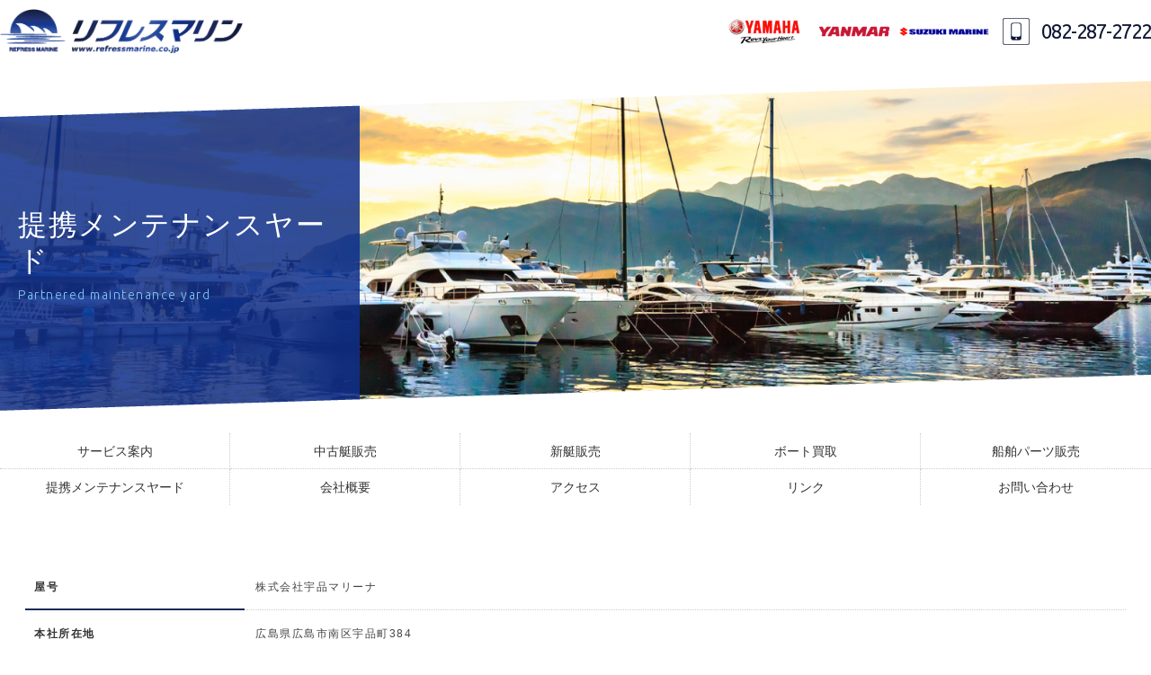

--- FILE ---
content_type: text/html; charset=utf-8
request_url: https://www.google.com/recaptcha/api2/anchor?ar=1&k=6LeeK_AiAAAAAB36PPc_RgEp1fLF9AXEDvKBRVdY&co=aHR0cHM6Ly93d3cucmVmcmVzc21hcmluZS5jby5qcDo0NDM.&hl=en&v=N67nZn4AqZkNcbeMu4prBgzg&size=invisible&anchor-ms=20000&execute-ms=30000&cb=3sobtqjkw68d
body_size: 48765
content:
<!DOCTYPE HTML><html dir="ltr" lang="en"><head><meta http-equiv="Content-Type" content="text/html; charset=UTF-8">
<meta http-equiv="X-UA-Compatible" content="IE=edge">
<title>reCAPTCHA</title>
<style type="text/css">
/* cyrillic-ext */
@font-face {
  font-family: 'Roboto';
  font-style: normal;
  font-weight: 400;
  font-stretch: 100%;
  src: url(//fonts.gstatic.com/s/roboto/v48/KFO7CnqEu92Fr1ME7kSn66aGLdTylUAMa3GUBHMdazTgWw.woff2) format('woff2');
  unicode-range: U+0460-052F, U+1C80-1C8A, U+20B4, U+2DE0-2DFF, U+A640-A69F, U+FE2E-FE2F;
}
/* cyrillic */
@font-face {
  font-family: 'Roboto';
  font-style: normal;
  font-weight: 400;
  font-stretch: 100%;
  src: url(//fonts.gstatic.com/s/roboto/v48/KFO7CnqEu92Fr1ME7kSn66aGLdTylUAMa3iUBHMdazTgWw.woff2) format('woff2');
  unicode-range: U+0301, U+0400-045F, U+0490-0491, U+04B0-04B1, U+2116;
}
/* greek-ext */
@font-face {
  font-family: 'Roboto';
  font-style: normal;
  font-weight: 400;
  font-stretch: 100%;
  src: url(//fonts.gstatic.com/s/roboto/v48/KFO7CnqEu92Fr1ME7kSn66aGLdTylUAMa3CUBHMdazTgWw.woff2) format('woff2');
  unicode-range: U+1F00-1FFF;
}
/* greek */
@font-face {
  font-family: 'Roboto';
  font-style: normal;
  font-weight: 400;
  font-stretch: 100%;
  src: url(//fonts.gstatic.com/s/roboto/v48/KFO7CnqEu92Fr1ME7kSn66aGLdTylUAMa3-UBHMdazTgWw.woff2) format('woff2');
  unicode-range: U+0370-0377, U+037A-037F, U+0384-038A, U+038C, U+038E-03A1, U+03A3-03FF;
}
/* math */
@font-face {
  font-family: 'Roboto';
  font-style: normal;
  font-weight: 400;
  font-stretch: 100%;
  src: url(//fonts.gstatic.com/s/roboto/v48/KFO7CnqEu92Fr1ME7kSn66aGLdTylUAMawCUBHMdazTgWw.woff2) format('woff2');
  unicode-range: U+0302-0303, U+0305, U+0307-0308, U+0310, U+0312, U+0315, U+031A, U+0326-0327, U+032C, U+032F-0330, U+0332-0333, U+0338, U+033A, U+0346, U+034D, U+0391-03A1, U+03A3-03A9, U+03B1-03C9, U+03D1, U+03D5-03D6, U+03F0-03F1, U+03F4-03F5, U+2016-2017, U+2034-2038, U+203C, U+2040, U+2043, U+2047, U+2050, U+2057, U+205F, U+2070-2071, U+2074-208E, U+2090-209C, U+20D0-20DC, U+20E1, U+20E5-20EF, U+2100-2112, U+2114-2115, U+2117-2121, U+2123-214F, U+2190, U+2192, U+2194-21AE, U+21B0-21E5, U+21F1-21F2, U+21F4-2211, U+2213-2214, U+2216-22FF, U+2308-230B, U+2310, U+2319, U+231C-2321, U+2336-237A, U+237C, U+2395, U+239B-23B7, U+23D0, U+23DC-23E1, U+2474-2475, U+25AF, U+25B3, U+25B7, U+25BD, U+25C1, U+25CA, U+25CC, U+25FB, U+266D-266F, U+27C0-27FF, U+2900-2AFF, U+2B0E-2B11, U+2B30-2B4C, U+2BFE, U+3030, U+FF5B, U+FF5D, U+1D400-1D7FF, U+1EE00-1EEFF;
}
/* symbols */
@font-face {
  font-family: 'Roboto';
  font-style: normal;
  font-weight: 400;
  font-stretch: 100%;
  src: url(//fonts.gstatic.com/s/roboto/v48/KFO7CnqEu92Fr1ME7kSn66aGLdTylUAMaxKUBHMdazTgWw.woff2) format('woff2');
  unicode-range: U+0001-000C, U+000E-001F, U+007F-009F, U+20DD-20E0, U+20E2-20E4, U+2150-218F, U+2190, U+2192, U+2194-2199, U+21AF, U+21E6-21F0, U+21F3, U+2218-2219, U+2299, U+22C4-22C6, U+2300-243F, U+2440-244A, U+2460-24FF, U+25A0-27BF, U+2800-28FF, U+2921-2922, U+2981, U+29BF, U+29EB, U+2B00-2BFF, U+4DC0-4DFF, U+FFF9-FFFB, U+10140-1018E, U+10190-1019C, U+101A0, U+101D0-101FD, U+102E0-102FB, U+10E60-10E7E, U+1D2C0-1D2D3, U+1D2E0-1D37F, U+1F000-1F0FF, U+1F100-1F1AD, U+1F1E6-1F1FF, U+1F30D-1F30F, U+1F315, U+1F31C, U+1F31E, U+1F320-1F32C, U+1F336, U+1F378, U+1F37D, U+1F382, U+1F393-1F39F, U+1F3A7-1F3A8, U+1F3AC-1F3AF, U+1F3C2, U+1F3C4-1F3C6, U+1F3CA-1F3CE, U+1F3D4-1F3E0, U+1F3ED, U+1F3F1-1F3F3, U+1F3F5-1F3F7, U+1F408, U+1F415, U+1F41F, U+1F426, U+1F43F, U+1F441-1F442, U+1F444, U+1F446-1F449, U+1F44C-1F44E, U+1F453, U+1F46A, U+1F47D, U+1F4A3, U+1F4B0, U+1F4B3, U+1F4B9, U+1F4BB, U+1F4BF, U+1F4C8-1F4CB, U+1F4D6, U+1F4DA, U+1F4DF, U+1F4E3-1F4E6, U+1F4EA-1F4ED, U+1F4F7, U+1F4F9-1F4FB, U+1F4FD-1F4FE, U+1F503, U+1F507-1F50B, U+1F50D, U+1F512-1F513, U+1F53E-1F54A, U+1F54F-1F5FA, U+1F610, U+1F650-1F67F, U+1F687, U+1F68D, U+1F691, U+1F694, U+1F698, U+1F6AD, U+1F6B2, U+1F6B9-1F6BA, U+1F6BC, U+1F6C6-1F6CF, U+1F6D3-1F6D7, U+1F6E0-1F6EA, U+1F6F0-1F6F3, U+1F6F7-1F6FC, U+1F700-1F7FF, U+1F800-1F80B, U+1F810-1F847, U+1F850-1F859, U+1F860-1F887, U+1F890-1F8AD, U+1F8B0-1F8BB, U+1F8C0-1F8C1, U+1F900-1F90B, U+1F93B, U+1F946, U+1F984, U+1F996, U+1F9E9, U+1FA00-1FA6F, U+1FA70-1FA7C, U+1FA80-1FA89, U+1FA8F-1FAC6, U+1FACE-1FADC, U+1FADF-1FAE9, U+1FAF0-1FAF8, U+1FB00-1FBFF;
}
/* vietnamese */
@font-face {
  font-family: 'Roboto';
  font-style: normal;
  font-weight: 400;
  font-stretch: 100%;
  src: url(//fonts.gstatic.com/s/roboto/v48/KFO7CnqEu92Fr1ME7kSn66aGLdTylUAMa3OUBHMdazTgWw.woff2) format('woff2');
  unicode-range: U+0102-0103, U+0110-0111, U+0128-0129, U+0168-0169, U+01A0-01A1, U+01AF-01B0, U+0300-0301, U+0303-0304, U+0308-0309, U+0323, U+0329, U+1EA0-1EF9, U+20AB;
}
/* latin-ext */
@font-face {
  font-family: 'Roboto';
  font-style: normal;
  font-weight: 400;
  font-stretch: 100%;
  src: url(//fonts.gstatic.com/s/roboto/v48/KFO7CnqEu92Fr1ME7kSn66aGLdTylUAMa3KUBHMdazTgWw.woff2) format('woff2');
  unicode-range: U+0100-02BA, U+02BD-02C5, U+02C7-02CC, U+02CE-02D7, U+02DD-02FF, U+0304, U+0308, U+0329, U+1D00-1DBF, U+1E00-1E9F, U+1EF2-1EFF, U+2020, U+20A0-20AB, U+20AD-20C0, U+2113, U+2C60-2C7F, U+A720-A7FF;
}
/* latin */
@font-face {
  font-family: 'Roboto';
  font-style: normal;
  font-weight: 400;
  font-stretch: 100%;
  src: url(//fonts.gstatic.com/s/roboto/v48/KFO7CnqEu92Fr1ME7kSn66aGLdTylUAMa3yUBHMdazQ.woff2) format('woff2');
  unicode-range: U+0000-00FF, U+0131, U+0152-0153, U+02BB-02BC, U+02C6, U+02DA, U+02DC, U+0304, U+0308, U+0329, U+2000-206F, U+20AC, U+2122, U+2191, U+2193, U+2212, U+2215, U+FEFF, U+FFFD;
}
/* cyrillic-ext */
@font-face {
  font-family: 'Roboto';
  font-style: normal;
  font-weight: 500;
  font-stretch: 100%;
  src: url(//fonts.gstatic.com/s/roboto/v48/KFO7CnqEu92Fr1ME7kSn66aGLdTylUAMa3GUBHMdazTgWw.woff2) format('woff2');
  unicode-range: U+0460-052F, U+1C80-1C8A, U+20B4, U+2DE0-2DFF, U+A640-A69F, U+FE2E-FE2F;
}
/* cyrillic */
@font-face {
  font-family: 'Roboto';
  font-style: normal;
  font-weight: 500;
  font-stretch: 100%;
  src: url(//fonts.gstatic.com/s/roboto/v48/KFO7CnqEu92Fr1ME7kSn66aGLdTylUAMa3iUBHMdazTgWw.woff2) format('woff2');
  unicode-range: U+0301, U+0400-045F, U+0490-0491, U+04B0-04B1, U+2116;
}
/* greek-ext */
@font-face {
  font-family: 'Roboto';
  font-style: normal;
  font-weight: 500;
  font-stretch: 100%;
  src: url(//fonts.gstatic.com/s/roboto/v48/KFO7CnqEu92Fr1ME7kSn66aGLdTylUAMa3CUBHMdazTgWw.woff2) format('woff2');
  unicode-range: U+1F00-1FFF;
}
/* greek */
@font-face {
  font-family: 'Roboto';
  font-style: normal;
  font-weight: 500;
  font-stretch: 100%;
  src: url(//fonts.gstatic.com/s/roboto/v48/KFO7CnqEu92Fr1ME7kSn66aGLdTylUAMa3-UBHMdazTgWw.woff2) format('woff2');
  unicode-range: U+0370-0377, U+037A-037F, U+0384-038A, U+038C, U+038E-03A1, U+03A3-03FF;
}
/* math */
@font-face {
  font-family: 'Roboto';
  font-style: normal;
  font-weight: 500;
  font-stretch: 100%;
  src: url(//fonts.gstatic.com/s/roboto/v48/KFO7CnqEu92Fr1ME7kSn66aGLdTylUAMawCUBHMdazTgWw.woff2) format('woff2');
  unicode-range: U+0302-0303, U+0305, U+0307-0308, U+0310, U+0312, U+0315, U+031A, U+0326-0327, U+032C, U+032F-0330, U+0332-0333, U+0338, U+033A, U+0346, U+034D, U+0391-03A1, U+03A3-03A9, U+03B1-03C9, U+03D1, U+03D5-03D6, U+03F0-03F1, U+03F4-03F5, U+2016-2017, U+2034-2038, U+203C, U+2040, U+2043, U+2047, U+2050, U+2057, U+205F, U+2070-2071, U+2074-208E, U+2090-209C, U+20D0-20DC, U+20E1, U+20E5-20EF, U+2100-2112, U+2114-2115, U+2117-2121, U+2123-214F, U+2190, U+2192, U+2194-21AE, U+21B0-21E5, U+21F1-21F2, U+21F4-2211, U+2213-2214, U+2216-22FF, U+2308-230B, U+2310, U+2319, U+231C-2321, U+2336-237A, U+237C, U+2395, U+239B-23B7, U+23D0, U+23DC-23E1, U+2474-2475, U+25AF, U+25B3, U+25B7, U+25BD, U+25C1, U+25CA, U+25CC, U+25FB, U+266D-266F, U+27C0-27FF, U+2900-2AFF, U+2B0E-2B11, U+2B30-2B4C, U+2BFE, U+3030, U+FF5B, U+FF5D, U+1D400-1D7FF, U+1EE00-1EEFF;
}
/* symbols */
@font-face {
  font-family: 'Roboto';
  font-style: normal;
  font-weight: 500;
  font-stretch: 100%;
  src: url(//fonts.gstatic.com/s/roboto/v48/KFO7CnqEu92Fr1ME7kSn66aGLdTylUAMaxKUBHMdazTgWw.woff2) format('woff2');
  unicode-range: U+0001-000C, U+000E-001F, U+007F-009F, U+20DD-20E0, U+20E2-20E4, U+2150-218F, U+2190, U+2192, U+2194-2199, U+21AF, U+21E6-21F0, U+21F3, U+2218-2219, U+2299, U+22C4-22C6, U+2300-243F, U+2440-244A, U+2460-24FF, U+25A0-27BF, U+2800-28FF, U+2921-2922, U+2981, U+29BF, U+29EB, U+2B00-2BFF, U+4DC0-4DFF, U+FFF9-FFFB, U+10140-1018E, U+10190-1019C, U+101A0, U+101D0-101FD, U+102E0-102FB, U+10E60-10E7E, U+1D2C0-1D2D3, U+1D2E0-1D37F, U+1F000-1F0FF, U+1F100-1F1AD, U+1F1E6-1F1FF, U+1F30D-1F30F, U+1F315, U+1F31C, U+1F31E, U+1F320-1F32C, U+1F336, U+1F378, U+1F37D, U+1F382, U+1F393-1F39F, U+1F3A7-1F3A8, U+1F3AC-1F3AF, U+1F3C2, U+1F3C4-1F3C6, U+1F3CA-1F3CE, U+1F3D4-1F3E0, U+1F3ED, U+1F3F1-1F3F3, U+1F3F5-1F3F7, U+1F408, U+1F415, U+1F41F, U+1F426, U+1F43F, U+1F441-1F442, U+1F444, U+1F446-1F449, U+1F44C-1F44E, U+1F453, U+1F46A, U+1F47D, U+1F4A3, U+1F4B0, U+1F4B3, U+1F4B9, U+1F4BB, U+1F4BF, U+1F4C8-1F4CB, U+1F4D6, U+1F4DA, U+1F4DF, U+1F4E3-1F4E6, U+1F4EA-1F4ED, U+1F4F7, U+1F4F9-1F4FB, U+1F4FD-1F4FE, U+1F503, U+1F507-1F50B, U+1F50D, U+1F512-1F513, U+1F53E-1F54A, U+1F54F-1F5FA, U+1F610, U+1F650-1F67F, U+1F687, U+1F68D, U+1F691, U+1F694, U+1F698, U+1F6AD, U+1F6B2, U+1F6B9-1F6BA, U+1F6BC, U+1F6C6-1F6CF, U+1F6D3-1F6D7, U+1F6E0-1F6EA, U+1F6F0-1F6F3, U+1F6F7-1F6FC, U+1F700-1F7FF, U+1F800-1F80B, U+1F810-1F847, U+1F850-1F859, U+1F860-1F887, U+1F890-1F8AD, U+1F8B0-1F8BB, U+1F8C0-1F8C1, U+1F900-1F90B, U+1F93B, U+1F946, U+1F984, U+1F996, U+1F9E9, U+1FA00-1FA6F, U+1FA70-1FA7C, U+1FA80-1FA89, U+1FA8F-1FAC6, U+1FACE-1FADC, U+1FADF-1FAE9, U+1FAF0-1FAF8, U+1FB00-1FBFF;
}
/* vietnamese */
@font-face {
  font-family: 'Roboto';
  font-style: normal;
  font-weight: 500;
  font-stretch: 100%;
  src: url(//fonts.gstatic.com/s/roboto/v48/KFO7CnqEu92Fr1ME7kSn66aGLdTylUAMa3OUBHMdazTgWw.woff2) format('woff2');
  unicode-range: U+0102-0103, U+0110-0111, U+0128-0129, U+0168-0169, U+01A0-01A1, U+01AF-01B0, U+0300-0301, U+0303-0304, U+0308-0309, U+0323, U+0329, U+1EA0-1EF9, U+20AB;
}
/* latin-ext */
@font-face {
  font-family: 'Roboto';
  font-style: normal;
  font-weight: 500;
  font-stretch: 100%;
  src: url(//fonts.gstatic.com/s/roboto/v48/KFO7CnqEu92Fr1ME7kSn66aGLdTylUAMa3KUBHMdazTgWw.woff2) format('woff2');
  unicode-range: U+0100-02BA, U+02BD-02C5, U+02C7-02CC, U+02CE-02D7, U+02DD-02FF, U+0304, U+0308, U+0329, U+1D00-1DBF, U+1E00-1E9F, U+1EF2-1EFF, U+2020, U+20A0-20AB, U+20AD-20C0, U+2113, U+2C60-2C7F, U+A720-A7FF;
}
/* latin */
@font-face {
  font-family: 'Roboto';
  font-style: normal;
  font-weight: 500;
  font-stretch: 100%;
  src: url(//fonts.gstatic.com/s/roboto/v48/KFO7CnqEu92Fr1ME7kSn66aGLdTylUAMa3yUBHMdazQ.woff2) format('woff2');
  unicode-range: U+0000-00FF, U+0131, U+0152-0153, U+02BB-02BC, U+02C6, U+02DA, U+02DC, U+0304, U+0308, U+0329, U+2000-206F, U+20AC, U+2122, U+2191, U+2193, U+2212, U+2215, U+FEFF, U+FFFD;
}
/* cyrillic-ext */
@font-face {
  font-family: 'Roboto';
  font-style: normal;
  font-weight: 900;
  font-stretch: 100%;
  src: url(//fonts.gstatic.com/s/roboto/v48/KFO7CnqEu92Fr1ME7kSn66aGLdTylUAMa3GUBHMdazTgWw.woff2) format('woff2');
  unicode-range: U+0460-052F, U+1C80-1C8A, U+20B4, U+2DE0-2DFF, U+A640-A69F, U+FE2E-FE2F;
}
/* cyrillic */
@font-face {
  font-family: 'Roboto';
  font-style: normal;
  font-weight: 900;
  font-stretch: 100%;
  src: url(//fonts.gstatic.com/s/roboto/v48/KFO7CnqEu92Fr1ME7kSn66aGLdTylUAMa3iUBHMdazTgWw.woff2) format('woff2');
  unicode-range: U+0301, U+0400-045F, U+0490-0491, U+04B0-04B1, U+2116;
}
/* greek-ext */
@font-face {
  font-family: 'Roboto';
  font-style: normal;
  font-weight: 900;
  font-stretch: 100%;
  src: url(//fonts.gstatic.com/s/roboto/v48/KFO7CnqEu92Fr1ME7kSn66aGLdTylUAMa3CUBHMdazTgWw.woff2) format('woff2');
  unicode-range: U+1F00-1FFF;
}
/* greek */
@font-face {
  font-family: 'Roboto';
  font-style: normal;
  font-weight: 900;
  font-stretch: 100%;
  src: url(//fonts.gstatic.com/s/roboto/v48/KFO7CnqEu92Fr1ME7kSn66aGLdTylUAMa3-UBHMdazTgWw.woff2) format('woff2');
  unicode-range: U+0370-0377, U+037A-037F, U+0384-038A, U+038C, U+038E-03A1, U+03A3-03FF;
}
/* math */
@font-face {
  font-family: 'Roboto';
  font-style: normal;
  font-weight: 900;
  font-stretch: 100%;
  src: url(//fonts.gstatic.com/s/roboto/v48/KFO7CnqEu92Fr1ME7kSn66aGLdTylUAMawCUBHMdazTgWw.woff2) format('woff2');
  unicode-range: U+0302-0303, U+0305, U+0307-0308, U+0310, U+0312, U+0315, U+031A, U+0326-0327, U+032C, U+032F-0330, U+0332-0333, U+0338, U+033A, U+0346, U+034D, U+0391-03A1, U+03A3-03A9, U+03B1-03C9, U+03D1, U+03D5-03D6, U+03F0-03F1, U+03F4-03F5, U+2016-2017, U+2034-2038, U+203C, U+2040, U+2043, U+2047, U+2050, U+2057, U+205F, U+2070-2071, U+2074-208E, U+2090-209C, U+20D0-20DC, U+20E1, U+20E5-20EF, U+2100-2112, U+2114-2115, U+2117-2121, U+2123-214F, U+2190, U+2192, U+2194-21AE, U+21B0-21E5, U+21F1-21F2, U+21F4-2211, U+2213-2214, U+2216-22FF, U+2308-230B, U+2310, U+2319, U+231C-2321, U+2336-237A, U+237C, U+2395, U+239B-23B7, U+23D0, U+23DC-23E1, U+2474-2475, U+25AF, U+25B3, U+25B7, U+25BD, U+25C1, U+25CA, U+25CC, U+25FB, U+266D-266F, U+27C0-27FF, U+2900-2AFF, U+2B0E-2B11, U+2B30-2B4C, U+2BFE, U+3030, U+FF5B, U+FF5D, U+1D400-1D7FF, U+1EE00-1EEFF;
}
/* symbols */
@font-face {
  font-family: 'Roboto';
  font-style: normal;
  font-weight: 900;
  font-stretch: 100%;
  src: url(//fonts.gstatic.com/s/roboto/v48/KFO7CnqEu92Fr1ME7kSn66aGLdTylUAMaxKUBHMdazTgWw.woff2) format('woff2');
  unicode-range: U+0001-000C, U+000E-001F, U+007F-009F, U+20DD-20E0, U+20E2-20E4, U+2150-218F, U+2190, U+2192, U+2194-2199, U+21AF, U+21E6-21F0, U+21F3, U+2218-2219, U+2299, U+22C4-22C6, U+2300-243F, U+2440-244A, U+2460-24FF, U+25A0-27BF, U+2800-28FF, U+2921-2922, U+2981, U+29BF, U+29EB, U+2B00-2BFF, U+4DC0-4DFF, U+FFF9-FFFB, U+10140-1018E, U+10190-1019C, U+101A0, U+101D0-101FD, U+102E0-102FB, U+10E60-10E7E, U+1D2C0-1D2D3, U+1D2E0-1D37F, U+1F000-1F0FF, U+1F100-1F1AD, U+1F1E6-1F1FF, U+1F30D-1F30F, U+1F315, U+1F31C, U+1F31E, U+1F320-1F32C, U+1F336, U+1F378, U+1F37D, U+1F382, U+1F393-1F39F, U+1F3A7-1F3A8, U+1F3AC-1F3AF, U+1F3C2, U+1F3C4-1F3C6, U+1F3CA-1F3CE, U+1F3D4-1F3E0, U+1F3ED, U+1F3F1-1F3F3, U+1F3F5-1F3F7, U+1F408, U+1F415, U+1F41F, U+1F426, U+1F43F, U+1F441-1F442, U+1F444, U+1F446-1F449, U+1F44C-1F44E, U+1F453, U+1F46A, U+1F47D, U+1F4A3, U+1F4B0, U+1F4B3, U+1F4B9, U+1F4BB, U+1F4BF, U+1F4C8-1F4CB, U+1F4D6, U+1F4DA, U+1F4DF, U+1F4E3-1F4E6, U+1F4EA-1F4ED, U+1F4F7, U+1F4F9-1F4FB, U+1F4FD-1F4FE, U+1F503, U+1F507-1F50B, U+1F50D, U+1F512-1F513, U+1F53E-1F54A, U+1F54F-1F5FA, U+1F610, U+1F650-1F67F, U+1F687, U+1F68D, U+1F691, U+1F694, U+1F698, U+1F6AD, U+1F6B2, U+1F6B9-1F6BA, U+1F6BC, U+1F6C6-1F6CF, U+1F6D3-1F6D7, U+1F6E0-1F6EA, U+1F6F0-1F6F3, U+1F6F7-1F6FC, U+1F700-1F7FF, U+1F800-1F80B, U+1F810-1F847, U+1F850-1F859, U+1F860-1F887, U+1F890-1F8AD, U+1F8B0-1F8BB, U+1F8C0-1F8C1, U+1F900-1F90B, U+1F93B, U+1F946, U+1F984, U+1F996, U+1F9E9, U+1FA00-1FA6F, U+1FA70-1FA7C, U+1FA80-1FA89, U+1FA8F-1FAC6, U+1FACE-1FADC, U+1FADF-1FAE9, U+1FAF0-1FAF8, U+1FB00-1FBFF;
}
/* vietnamese */
@font-face {
  font-family: 'Roboto';
  font-style: normal;
  font-weight: 900;
  font-stretch: 100%;
  src: url(//fonts.gstatic.com/s/roboto/v48/KFO7CnqEu92Fr1ME7kSn66aGLdTylUAMa3OUBHMdazTgWw.woff2) format('woff2');
  unicode-range: U+0102-0103, U+0110-0111, U+0128-0129, U+0168-0169, U+01A0-01A1, U+01AF-01B0, U+0300-0301, U+0303-0304, U+0308-0309, U+0323, U+0329, U+1EA0-1EF9, U+20AB;
}
/* latin-ext */
@font-face {
  font-family: 'Roboto';
  font-style: normal;
  font-weight: 900;
  font-stretch: 100%;
  src: url(//fonts.gstatic.com/s/roboto/v48/KFO7CnqEu92Fr1ME7kSn66aGLdTylUAMa3KUBHMdazTgWw.woff2) format('woff2');
  unicode-range: U+0100-02BA, U+02BD-02C5, U+02C7-02CC, U+02CE-02D7, U+02DD-02FF, U+0304, U+0308, U+0329, U+1D00-1DBF, U+1E00-1E9F, U+1EF2-1EFF, U+2020, U+20A0-20AB, U+20AD-20C0, U+2113, U+2C60-2C7F, U+A720-A7FF;
}
/* latin */
@font-face {
  font-family: 'Roboto';
  font-style: normal;
  font-weight: 900;
  font-stretch: 100%;
  src: url(//fonts.gstatic.com/s/roboto/v48/KFO7CnqEu92Fr1ME7kSn66aGLdTylUAMa3yUBHMdazQ.woff2) format('woff2');
  unicode-range: U+0000-00FF, U+0131, U+0152-0153, U+02BB-02BC, U+02C6, U+02DA, U+02DC, U+0304, U+0308, U+0329, U+2000-206F, U+20AC, U+2122, U+2191, U+2193, U+2212, U+2215, U+FEFF, U+FFFD;
}

</style>
<link rel="stylesheet" type="text/css" href="https://www.gstatic.com/recaptcha/releases/N67nZn4AqZkNcbeMu4prBgzg/styles__ltr.css">
<script nonce="TtEzIywRM5oAVV9xAT2dew" type="text/javascript">window['__recaptcha_api'] = 'https://www.google.com/recaptcha/api2/';</script>
<script type="text/javascript" src="https://www.gstatic.com/recaptcha/releases/N67nZn4AqZkNcbeMu4prBgzg/recaptcha__en.js" nonce="TtEzIywRM5oAVV9xAT2dew">
      
    </script></head>
<body><div id="rc-anchor-alert" class="rc-anchor-alert"></div>
<input type="hidden" id="recaptcha-token" value="[base64]">
<script type="text/javascript" nonce="TtEzIywRM5oAVV9xAT2dew">
      recaptcha.anchor.Main.init("[\x22ainput\x22,[\x22bgdata\x22,\x22\x22,\[base64]/[base64]/MjU1Ong/[base64]/[base64]/[base64]/[base64]/[base64]/[base64]/[base64]/[base64]/[base64]/[base64]/[base64]/[base64]/[base64]/[base64]/[base64]\\u003d\x22,\[base64]\\u003d\\u003d\x22,\[base64]/[base64]/DusOtwrwSQSjDhhwQG8OwSsOLw5UTwrrCocOhK8ORw6nDgWbDsTTColbCtHfDrsKSBHbDqQpnD2rChsOnwofDvcKlwq/ClsOnwprDkCZ9eCx0wrHDrxlTc2oSA2EpUsOewqzClREpwo/Dnz1UwppHRMKwJMOrwqXCiMODRgnDqsKtEVIgwpfDicOHZwkFw49EY8Oqwp3DisO5wqc7w6Z7w5/Cl8KzCsO0K0UILcOkwoUzwrDCucKqdsOXwrfDlWzDtsK7fcKYUcK0w4Fxw4XDhT56w5LDnsOqw63DklHCl8OddsK6PkVUMxUvZxNaw4toc8KzGsO2w4DCmMOBw7PDqyXDhMKuAknCmkLCtsOkwrR0Gx4Kwr10w7xSw43CscO0w4DDu8KZdsOYE3Ulw6IQwrZxwrQNw7/[base64]/[base64]/w5fDqcK7woDClMKzw7lNMlDDmMOuGsO1wp/[base64]/[base64]/ChikWDsK+YsOYw5zCqHpRQUzClGNqYMK3AMKDw7hSPkPCmcOBDD5rc1tvYDgYT8KvMT7DlDXDtB4nwpjDsitBwoFWw77Cr33DgHRYG2TCv8OoSmfClmxHwp/ChiTCi8OaDcK1Nz0kw6jDjGrDoXxCwoTDvMONKMOQOsOHwpTDv8KuYF9la1nDrcOfRD7DucKYSsK0VcKXEDrDuW9lw5HDvyHCgQbCpjoBwoXCl8KbwojCmEdXQcKAw6EgNxswwotOw5IXIMOvw7ELwqsQCFN9wohLTsKGw5nCmMOzwrU2JMO6w6vDk8Kawp5/[base64]/[base64]/[base64]/CqXPCg8OpBMK2VRHCo8OpwqvCnkxRwrxxwrtCIMKow59jXw/DohUAUDMRRcK/wrXDthdib3IpwobCk8KhUsOSwozDg37DhEjCs8OMwrUPXThdw4p7ScKeP8KBwo3DpF5pT8OtwrkUd8Omwr/CvQnDhVjDmHgiLMKtw70Swp5xwoRTSHjCn8OoblkhS8KeTT0ewqAIJ3/CgcKwwpRFacOMwoccwqPDicKow6ocw5HCimfCp8Obwr4rw4zDssK0wrx/wqdlcMKdOcOdMhVWwrHDmcOOw6bDi3LDkRwjwrDDtnsmEsO0AmYXw4kcwoN5Ew7DqEdEw65WwoPCksOOwpDCkVI1DcKIw77Dv8KELcOibsO/wrE7w6XCucKVW8KWaMOVQcOFdhTCsEpBw7zDpsKEw4DDqgLCosOFw6dhLHPCuFFrw61RX1zCoQjDlsOiHnxeSMONGcKUwpXDvmJOwq/CvjrDgl/DgMO4wqx0aFrCu8KoX05ywrEJwoYbw5vCoMKvWC5LwqHCjMKSw7I5TnLDrMOow5HClXZMw4rDjMKSJBp0J8K/FsOvw6LDlzPDlMKPwpjCqMOGKMOLRsK1PcOFw6rCsg/DhlFBw5HCjklWPxl1wrg6R2ohw7vClHjCqsK6I8O6KMOUKMOLw7bClcKgZcKswq3CqMOYScOJw5LDgcKLB2HDonbDulfCkklzXDAKwpHDowbCksOyw4rCvsOAwoVnZMKtwrZ5EDd9woF2w59wwqHDmEMYwpPClRc8KcOYwpHCscKnPg/CusOeD8KdXMKCNhEud2zCrcKtWMKCwoQDw6rClRstwpUzw4vCm8KnSn4XeTAdwrbDsDnCt3/CknfDh8OGP8Onw6jDogLDiMKZWjDDsAc0w6YdXsK8wp/[base64]/Cl8O8SsKjdsO7GcKlf1FATA3CqkrDisOMYsKSIMKpw7fCjE3CiMKve3IPDUjCgsKTLCMkA0AGFMK5w4HDqjHCvGHDhhY6wpotwqHDjCHDlypPUcO7w7HDvW/DvsKyCx/CpTtwwo7DiMOVwotEwr1rUMOfwrnCjcOpYE8OcGzDjX41wpoawopCIsKSw47DicOrw70Dw7J0XyM7SkbClcOrDh/DgMOAVMKcSwfCuMKfw5TDgsKKO8OTw4E1Tg4TwpbDpsOCbEjCocOhwofChsOywoQfb8KPZF8SJV58IcOAcsKfWMOVQyHCpB/DoMOCw7xHWxfCl8OFw5TDmQ5RT8OgwqZRw7RQw6wiwqPCnVktRCHDsmfCsMO2f8Osw5pGwoLDpcOkw43DsMOSF2Y0SmvDgl8jwpPDgDQnPsKlEcKEw4PDosOVwqTDssK0wr8RW8Ohwq/CvcKXbMKew4IccMKmw6fCr8KTScKVEizCszbDoMOUw6JRV2goX8Kww5LCqMKZwq1Yw7VWw7gPwo96wppJw4JWHsKhNXMXwpDCrsORwqTCoMK/Yj8/wrXCv8OUwr9lXifCqsOtwrU7UsKTLAMWAsK+JQBKw5xgPsOaUXFJW8Ofw4ZqHcK5HQrCskYZw69fwr/Dj8Oxw7rCqlnCnsKfNsKRwq3CtcKEJSPDusOjw5vCpCHDoWUGw6bDtB0nw7sYZBfCr8OEwpnDjmvCrm/[base64]/wrbDrilUw5AiDcK0fAd4dCTDv8OlYl3ChcO/[base64]/wpTDksK9w7ACwr4ZORdIw4cqOg/[base64]/Dhj5Lw4B0w7QhCsO0w6LDkFd0wr0OKGRiw7sGEsOxdD/DjVkiw7VGwqHDjVhiaiBawpRbFsOQNyFbcMKZRMOvFWxJw4DDsMK9wo0qE0XCjDXCkRnDqFlqDhDCoRrDl8K4LsOiwo4kRhQ1w5dqOBXDkxEmYDA9EBN2Iy9IwqNFw6Zmw5EiKcKTDcKqU2nCtgJ6Fi/CrcOUwr3DisKBwqNBZ8OHNkzCqUnDo01Qw5tdXsO2YxxXw7FXwoXDqcKhw5tIdxJhw78QHk7Dg8OoBBMlNwplbHg+FHRzw6JRwojCtFU4w6wUwpw/woMaw6sZw4wxwq8pw7vDo1fCuQF2wqnDnXlrUEM0ACclw4Q+bFA3CTTCp8KIw5fCkjvCimbCkxXCiWAnEE5/[base64]/[base64]/wrJVHRvDv8OvembCoBkuwqZ4w54YUcO0YjUTw5PDssOvb8KlwpZawotHLBITTGnDj0MiWcOjOgbChcOsXMKlCk0NIsKfBsOEwprDrgvDt8OSw6QTw7BNDm5/w4vDszJxacKIwrViwpDDksKBVE1sw6TDtjxzwqjDtTNcGljCsF/[base64]/wo8oScOrPx82HsOhA3bClTrDpsO8ZjIBZ8OdWTcfwoAXY2jDkk4RM1LCtcOnwoQ/[base64]/CsVYmbDNjw6zDncOdKMOlw5TCmAt5K8KfSE7Di3DCmkEiw4ccDsOQcsOLw6HCsh/DplUFPMO3wq5PQsOUw4rDg8KQwoxJKGENwqnDvsKXeFNGdi/DkiQBfcKbacK4AwAOw7zDrF7Dv8O9T8KyB8KPNcOOQcKZKcO2wqRuwpNmOS/DjQRGbGbDjnTDvwEXwpY7ATZdSDocLDTCvsKJSsOWCsKAwoLCpS/CuAbDj8OFwoXDt3Rhw6bCusOOwpUuJcKaaMOPwrnCnB3CsV/Dgg1VbMOvTwjDgjpzCcK5w6Qcw7FTPcK0ZG8Dw5XCgxtSYABCw4fDo8KxHhzCvsO6wq3DjMOxw60YCmtlwp7ChMKQw4caA8KMw7jDtMOBbcO+w4LDpcK0wqjCvmkSNsKawrZAw7p0Z8KIw5rCu8OMHHHCgsOZd37CmMKlD23CjsKEwoDDsW/Dqh3Ds8OPwq1rwrzCuMOKETrDiRbCqSHDp8OnwrLCjg/[base64]/DpU16wqEZwrrDg09tBFjDkWPCs8K/w5Bbw51gRMKyw6/Dl2TCo8OYwoBBw6TCk8Okw63Dgh3DvsKtwqERcMO2Sg/CnsORw6BfNj4vw6QBEMOTw5/DuFTDk8O+w6XCky7ClsOyU3jDj2rDoRrCqhdiYMOJZMKwQMOQUsKfw7p1TcKtbUxgwoIOZ8KAw5/[base64]/Cv8KBw6RtHMKEDMKWwobDmMOBw7hkw4fCuw7ChcKJw7wcQC8QHksqw5TCoMKHNcOoYsKDAyrCq3vCoMKbw6grwpUWEcOXVA1Cw7TCicKrWixKbjjCpsKWGGDDuEBSesOTHMKcIh4YwoPCi8OrwqfDqnMkYMOww5PCqsKBw7pIw7xmw6RVwq/DkMKTQcO+NMKyw50wwp5vBcOuJTUew6zCrBcDw5zDtm8/w67ClA3Dg18Iwq3CqMOFwo8KMTHDsMKVwoQROsOHXcO4w44KZsOPM01+U1XDpMKPd8KDNMO7HwpbXcODEMKGXmA8KwvDhMOUw4dsYsOWRHE0Cm1Tw4DDt8OxWEfDhi/[base64]/[base64]/wrdBP8K4cBdrw6rCjsKOwpPDgmgvKDYlWMKVD3nCgcKjYCPDj8KewrTDusKww6TCgcOZDcOew6fDosOCQcKNXsOKwq8rFXHCj21BdsKEw4PDjMKqXcOZBsOYw78dU3DCuxjCgShoBVB3KyEuDEEjw7IfwqYIw7zCksKhJMOCw4/[base64]/DsDQgAcKWI1jDncOuwrILP2tzw64lwqA4IG3ChsKfSHV2H0MlwqvCjsKvTRTCtCTDokcCF8KVbMOvw4QSworCn8KAw5HCmcKfw60OM8KMwqp1GMKLw4LCqWLCrsKNwqXClHgRw6XCoWLDqhnCi8KOIhTDjnVow5fCqjMhw5/Cp8Knw7fDiBfCmcKLw7lwwr/CmE7DuMK0cDANw7nCkxTDp8KsJsKVf8OGaiHDqnMyRcKEcMODPjzChMOcw6dUDF/DmmQoGsKpw4HDusOEL8OIAcK/NcKwwrTDvEfDshHCoMK1esKow5FwwqfDlAN+YG3Dp1HCnAxOSHdEwpnDmHbCusO8MxfCvsK/[base64]/CuMOdTRzDvcKFQMKfwpI3dcOFw4E0XWNXBhQewq3CiMOpLMKrw67CicKiXsOJw7BqIsOZCm/CkmDDslvCmcKQwonCnwEhwpZhNcKaK8K4NMOcG8OhcxfDg8OLwqoWL1TDj1Z9w6/CoC1nw6tnQ2Bmw5wGw7diwq3CtcKsY8KaVh8vw5oQE8K5wozCn8K8WGbCmD5Nw4IMwpzDncKeQC/DlsK9UAXDtsO3w6HChsObw5LCi8KQTMOIIHrDkcKzDcKjwpcnRwbCisO1wpU4WMKawobDgkcwRcO8csKtwr/[base64]/[base64]/Cq8OvNMKmKXPClMOvw43DtMOzZ0bCsRxJw6Urw73ClHFWwpx2aw7DjMKfLsO/wqjCrxoCwogiFTrCpw7ClA8EGsOQDxzDiDXDqBTDkcO6b8O7VGDDhMKXHCwPKcKPSxbCgsK+ZMOcMcOIwodOTwPDqsOaXcO8L8Onw7fDrMOTwqTCqU/CkVxGD8KySz7DiMKAwrRXwqzCkcOFw7rCoEoOwps8woLCslfDp39UHiJdF8OPw5/DrsO9AsKUXcONVsO2RiREeTA3AMKVwodLW2LDicKIwqDCnlkiw7HCsntjBsKEFgfDucKfw6fDvsOPSytnDMKSWXjCs1w1w43DgsKFBcKLwo/DnyPCpzrDmUXDqlHCncOQw7XDlcKaw6Icw73Dul/DusKoOT1ww7ojwr7DssOywoPCvsOdwo85w4fDs8KvCnXCvXvCjFB5DMOWUsOxM1lVaCDDrlk9w5kzwpHDt0kuwrI/w4o5CxPDrMOywqjDmcOKEcOHIcOPbHXCsFHCvBbCjcOSMWbCgMOBCm8HwoDDoEfClMKuwobDhTLCjAc4wqJEaMOKRX8Ewql2FR/ChMKQw4Fiw6MwYDfDpFl6wokhwpjDtVjDg8Kow5tbFh7DsBvCisKiCMK7w6V3w6MdGcOGw5PCv33CuzHDlMOQXMOgRCrDmRouBcOQJisVw4bCsMOdZx/DrMKJw6B5XSLDh8KYw5LDvMOkw6N8EgvCkSTCoMKBOSVoN8KZGMKcw6DCq8KuBHdzwoYvw6DCrcOhTMOte8KJwq4mVj/[base64]/[base64]/wotCw5vDk8OtcRM2w5RIw4vDgsKWMcKHw4g4w6MiAsKxwoI/w4bDhxMHDiBHwqU4w7HDvsKxwoDCiU1Tw7Z/[base64]/ChyLDjR0RwrXDhsK8OSHDtBNtF8OWwojCr1fDhcOtw4RIwocfAHwCHX5ow7TCicKnwrJhLj/DqQ/DoMKzw5/DuzLCq8OTJyzCksOqO8KQFsKxwq7ColfCucKXw4bDrDbDu8OAwprDsMOnw4Jlw40FXMOzchvCicK7wo7Cr2PDo8Ofw73DinoaPsK+wq/DixHDsiPCjMK+BRTDhTDCscKMc2zCmUZuAcK7wpHDiCRsLy/DtsOUwqclTH9vwqbDkT3DpHpdNFhAw6/CoScXYGweFFHCmgNuw7zDhQ/ChyrDlsOjwrbDpnhhw7FeTsKsw77CucKnw5DChx4LwqoDw6vDo8OBBjU/[base64]/Coj3DtMOmwoQTfsO4YhnDtsKRZxgPwokbXCnDqsOMw7TDjMOZwqgYbMK5PCYzw4oywq9gw5jDgzlYFsO9w5zDmsOQw6bCmsKMwqrDpRhOwpPCjcOFw5dOC8Knwqslw57Ds13Ct8OgwpHCtlc5w7dlwonDrQnCkMKAwopnPMOSwrHDvsKnVxzCjRNrwqzCvnN/S8Obw5A2QFjDlsK9QH/DsMOWb8KRU8OiDMKrAV7DsMOkwp7Cs8Ksw5LDoQASw6xqw71KwoMzYcO3wqAlDnTClcOXTnjCvxc5JF8cchTCocKOwp/CmsKnwrPCpgjDih14MSvCo0t7C8K1w73DnMOFw4zDpsOzGsODQinDhMOjw5MHw4h8N8O+U8OeEcKYwqJJJipRTcKqRsO1wqfCtE1VAFzDu8OHfjRfQMKjUcOGDANtY8OZwr9Jw5oVMlHCkDY1wrzDu25wJjBdw6LDtcKlwpJWEVDDpcOZwqo/SA1uw6QMw5NcK8KJSRHCn8OTwqbCkjw4FMOiwqcjwoI7XcKXPcO+wpp6HEpDB8KgwrzCtDDDhioTwolzw5zCpMOBw69aZRTCuDBOwpEcwqvDvcO7axk/wqPCulsaHBkVw5nDhsKaYsOHw4bDv8OEwqrDtsK/woYBwpgDHS95V8Oaw7nDpRcdwpvDqMKHQcKlw4bDmcKgwrHDqMKywpPCsMK3woPCoQnDjkrCj8K4w5xhVMObw4UJHmTCjgAPKE7Dn8Orb8OJaMO3wqfClDtiS8OsNzfDq8OvAcO6wqs0w554wqckY8OYwpwMVcOtT2hBwokIw6vDjTTDhEcpMF3CkiHDkxVKw7Q/wqPClV46w6vDgsK7wrMYVFbDnkHCsMO2PVnCicOBwqY1bMOwwrrCkGNgw405w6TCvcOHw5pdw4N1AArCjwwcw6VGwpjDrMOfPFPCjkIxGH3DuMOewpkdwqTCrArDkMK0w4DCmcKvN0Uywp9bwrsOE8Ouf8Kgw5PCiMObwpfCiMORw44AeG/Cjllvd3ZEw5cgBcK6w7tTwp5fwoTDosKycsOsLgnCsnDDrEPCpMOGR0Mhw5HCrsOpcEfDvGkzwrXCqcO5w4jDqVIgw6I6HTHCrsOnwpptwpdywpgww7HCqB3Dm8O/dQ7Dn28pOjLDlsO7w6vDmsKLaEhmw7/DrMOpwp57w44Gw5V0OiPDpkjDmcKLw6TDk8KQw6omw5PCnV3ChCNFw6fCqsKUVkE+w5Ufw7LCi00LbsKcfsOnTMKQRcOvwr3Dr3nDqMO1w5nDsFsKF8KcJcOjRn7Dmh56bsKQUMKfwqTDj34ffS7DiMOvwrLDicKow54bJgjDggTCgl4JJFd/wqZyM8Obw5DDm8K4wq/[base64]/CvsOAMX7CrFHCplLCiU5aZjHDnSFRcikiwrANw4EWcwXDoMOsw4vDkMOpMRFow5dlO8Kgw4IUwpdFY8Knw7LCgFYYw7xSwqLDkilxw6hdwpjDgxLDj2fCnsOTw57CnsK1K8OVwq/DkTYGw6whw5NjwrQQVMOLw4UTLmhtVDfDn2DDqsOow5rCn0HCncKZJjnCq8Kkw5/CisOrw6rCvsKEwqUJwowNwq1hShZpw7UrwrAPwqTDgw/CoCNNPjArwpvDjW9Cw4rDpsK7w7DDtAcwE8KDw5M2w4HCicOcQsO6HibCn2fCukPCkhUww4RPwp7DmiZMT8KzasK5XsKZw6F9FUtlFDnDn8OBQm4vwqzCknTDpwLCt8O+RsOrwrYDwqBew48Lw4TCkgXCqBxzQzppWz/CsS3DvhHDkRJGOsO3wopfw6TDiFzCrcKLwpnDjMKwfmDCu8KFwpsIwozCgcK/[base64]/[base64]/CjMKTbMK0dsKlwrvDr8ONwr3CmSvDtks7w53DrMK5wotYT8K1G1XCl8ObDG3Duy8Nw7xywo91IjfClixPw4jCjMKcwpkZw4c6wqvCj01FV8K0wr1/wo1WwrVjbQ7CthvDhD9sw5HCvsKAw5zCumE8wpdJDiXDjEjDu8K0fsKvwoTDgAjDoMOPwrkgw6EJw4teUmDCpF9wIMOVwrpfakfDpsOlwoB0wql/MMKtasO+Hwljw7VVw798wr0swpFFwpI3wqbDs8KkK8OEZsOJwqRTTMKCc8Kbwrwiwq7Co8OgwoDDqVHDs8KkQA8fdMOowrTDlsOHacOzwrLCjBQcw6ASw7RPwojDonLDiMOJdMOVRMKVW8O4KMOqOMO5w7/CkVPDu8Kyw4PCumzCkUrCpW3ClwjDusOGwqxJEcOsGsKHO8OFw658w7tNwrchw6pNw6Quwqo3Kn1nS8K4wo8Jw7jCjzU3OgQEw7PCgGg9w7E3w7BPwqDCmcOkw5XClghPw4wQAsKDCsO5Q8KCXsK/RW3CkBRLWFFRwrjChsORe8KcBg3DlMKwGMOVwrFFw4bCiSrCscOnwo/[base64]/Cj1EtcyzDoQNCwp/DjcOAw4QSwpnCgnNoU8OsZ8Odc2kyw6AJw7zDlMOiB8OYwo8dw7BXe8Kxw78gWzJIYsKfC8KQw7PCtsOabMKGalnDvkxsMAMEA2ZbwrXDtcOkMMKPOsOWw4fDpyrDnUzCkBpFwrpCw7HDqUMeOx9MWMOgEDFkw43DnH/CqMOww6xuwpfDmMK8w6nCtcOPw5Akw53Dt2Naw5zDnsKiw5TCkcOlw6zCqzgMwqV3w4vDisOAworDlkHCocO/w7RDHwc7G0TDgmxROD3DuwPDqyhqbMOYwoPDoW7Cg31lPsOYw7xxFMKlPlTCs8KIwo9pN8O/Ci/CrcOnwoXDm8OOwpDCswDChnU6TAEPw5bDqsOkUMK7a1R7D8O3w7dkw5zCv8KMwp3DosKdw5rDjsKfVgTCpFwdw6oXw7jChsObPD3Cg35VwqJ5wpnDs8OOw4rDnkQpwo/DkkgjwqUtOV7DicOww4HCpcOaU2QSVTd9wpbCksK7IETDjERgwrfChzNEw7TDusKiVWLCokDCqkfCjH3CosKMSsOTwqEYNsO8WcOyw58TdMKHwrF8LcK/w4ZmBCbDoMKuZsOVwo1JwpBjCMKmwpXDj8OXwpvDhsOUBgZvUk9Yw6g0ZE/CnU13w4jCu09wdyHDr8O4BikJGWrDlMOuw7UEw5rDiXvDhVDDuR/CpcORUj56aHMnaHIEZ8O6wrBZNyQbfsOaN8OYO8OIw7g9fWpnVnJhw4TCh8OCBw4jBnbCkcOiw4IWw5/DhiZUwrwjXhsZUcKCwq5XLcKXNTpBwqrDpMOAwpxLw5kWwpESDcOwwoXCpMOaP8KvWWNVwobCmMOww5/DtUzDhwXChsKhTMOWEykKw5HCp8KrwqMGL1JKwp3Dp1XCksOaW8O/wqZJGT/DviPDs0xhwpsIIEl+wqB5w7jDosKjMUHCn33Ck8OrShnCuiHDg8O9wp1Swo/Ct8OIC37Dt2UdN2DDgcO5wqDDhsOUwoFNXsK+ZsKdwrE8ADE0QsOJwpl+w6FQDzU9BDEncsO2w48AICQkb1vCl8ONI8OkwoHDtELDu8K/[base64]/[base64]/wpMiO8Otwpclw6rCjwjCii9GwojCm8OjwqF7w48zCMOpwrgMIkxPa8KBWAHDswXDpcOewpx/wppTwrTCiHTChRUED3Y3IMOaw47CmcOEwqJFf2ULw6wlOSrDqUgAU1Eaw41Ow6MmD8KiJsKWcjvCncKJNsONAsK5SE7Dq2szLSgHwpBSwowJaAQFOF9Cw5TCt8OZaMOrw4fDl8Oee8KowrHCjAQCe8O9wowLwrZQVFrDv0fCpMKcwq/Cj8Kqwo7DnVJvw6zDoG1Vw44mUE9xYMKlW8KhNMO1wqvCl8KvwrPCrcKhAgQcw5BFB8ODwoPCkVE7RsOpXMONXcO1wrLCpsO6w7XDlk0sTsKuE8KmRWsmw77CpcK4CcKCeMOuUmofw57Cqy4weSkwwrTCqT/DpsKswpDDon7Cp8OvfTnCv8KqGcK+wq3CsHNBRMKHMcOFa8KdF8Olw7bCvGDChcKUcFkfwr5LL8OID1QFNcOuCMOVwrbCusOlw6HDgsK/[base64]/Cg03CpjxLJ8KSw7/[base64]/DpUA1H3vDiCgVw5MxBXfCkcOXwq/CkxR7w695w5DChMKGw4fChybCtMOUwoYrwr/[base64]/wo7CkVccWsK0b8KWfMOlw6zDh1xnCcOswonCk8KQw7PCpcKRw73DuUNewr17Mi3CmcKzw4J4DcKscUxuwrQJbMO7w5XCqmcOwqnCiTrDn8KKw6c/SwPCmcKew7oxVGzCicORKsOaE8OKwpkrwrQmDwjDt8OdDMOWfMOANGjDjmkWw5vDqMORFVrDtn/CphoYw77CoDZCFMOOHsKIw6XCvgRxwqPDmRvCtkTCp0/CqgnCkW3CnMKVwq0yAcKwf3jDrwbCoMOaUcOdYlfDlX/CjSfDmi/ChsOrByJwwrZYw4LCucKmw67Ds1XCp8Ogw5jCu8O/e3fCiiLDuMO1BcK6f8OKbsKocMK9w53Dt8Oew4hCUVrCmQnCisOvdcKWwojCkMOTI1oPQ8OMw79dbyldwoNDKgjCmsKhEcKcwp0IV8O4w6Fvw7nDqsKUw7/DpcO4wpLClcKia2zCpA0hwoXCiDnDqXXCpMKeP8OMwppeBcK1w6lfIcOGw4ZVXGUQw7piwoHCr8KOw47Dm8OaeBIDTMOJwojCp0LCv8OcR8K1wp7Dl8Ojw7/ChzLDosOGwr4ZPsObKAYJF8OIB3fDtHMBfcO8BcKjwp9DEcOEwoXChjN3LkNaw7t2wqTDucKKw4zCiMKacV5QYsKlwqM+wp3ClXFdUMK7wpTCq8OZFxxaNsOGwppTwpPDjMOOcnrDqR/Cm8KYwrQpw7nDp8KkdsKvEznDscOYNkXCuMObwpHCh8OQwr96w6vDgcK3bMKqF8KxKyvCnsOLWsKDwoQHdwxfwqPDkcOWPmgbNMOzw5s4wrzCicOILMOGw4s7woQBYBVyw5lMwqBHJDdMw7AIwo/Ck8KkwozCk8O9Jm3DiHnCsMOhw70mw4BVwqEfw6pDw751wpvDoMOgJ8KqT8OxfEYEwojDpMK7w53CpsOpwpx6w4LCgcObEzhsFsKCO8OZN38bwoDDusOSM8OPVjULwrvCvUzDoE16OMOzZjtmwoDDnMKOw6/Dm3xZwrQrwoXDmlfCqSHCi8OMwqDCny1pSMKzwojCrRXDmTJvw7xmwpnDtsOgEwdCw4MLwo7DqsOewptgMHLDgcOhD8OlN8K5O2EGawMLFMOvw5YbBCHCoMKCYMK9X8KYwrvCoMOXwo5/E8K3FsOLYkIRbsKNecOHA8KYw7hKTMOnwpHCucKmWDHDmwDDv8KND8Kowq0cw7PDpcO7w6rCpcKWEG/Du8OFWXDDgsKzw6jCi8KfcGPCgcKpcMKewrs2wpTCmMKwVADCuXt7QcOAwqvCiDnCk1xyenrDi8OyS3jCvXrCk8KzCi03GWLDokHClcK7VS3DnWfDgcOhUMOkw74Vw4/DhMONw5JPw4bDtRNlwoXCuFbCgB3DvMOJw50BLwjCq8KKwobCmDPDk8KJM8Oxwq8QCsOiEULCrMKqwrXCr3LDt045wplfPi5hWXU7wqMwwpXCr314NsKVw7ZaSMKSw6/[base64]/wpzDpcK2w4DDjk3DvsKawognw7EkVD4Cwoo/[base64]/w45MUsKWNMKzw7FsXMOGAXnCqHZjb0LCjcOSUsK0dFRMVjzDucKMPlrCvSHClkHCqjt+wqjDoMKyWMOyw7bCgsO3wrLDuxcFw7PCq3XDnBDCrF5Yw5oAwq/Du8Onw6/[base64]/HCohw48zw64Fw4I5w4VANcKEYcO9acObwoB9w4wHwp/[base64]/CoBw+N8OeeMKtw6/DksOqQzbDlcOJb1nDoMKMEsORHn0pB8O4w5PDp8Kjw6HDvWfDrcO3TsKPw6TCr8OqesKeQcO1w7NqNjA6w7DCtwLCvsOdcBXDmxDCkT07w4jCsG5HBsK2wrrClUvCmwtNw6UZwofCiWvCmUHDgEjCsMKDAMO8w49QQ8OGEn7DgcO2w5/[base64]/CkhMqw4xQGMO6wpbCnjIWw6FgBsOuwpYhw4cIS30Xw5UqLB4yVzDCiMK0w502w5DCmFVnBsKBPcKawqFNORDCmx0vw7ouKMOuwrBXRXzDicOGwocWTHVowpDCn1VoAnQEwqJKf8KgWcO4cGUfZMO6Oz7DoH/CoR8ADRNXd8KVw7/[base64]/CicKwbcOqw4PCiGRKw5vCoU8pw4M6P8KGLWrCqn0MYMOnIcKLKsKPw7A8wpkhLcORw4fCg8KNQFTCmMOOw4HCpsOowqRSwrUKCkoRwqPDuH8NHcKTYMK7BcObw7YSQhDCrW1gN2t/w6LCkcK8w5BzSsOVAhxePi5+Z8O/CSVvZcKpdsKrJ2U+GcKQw6HCosO6wp3CuMKKdkrDi8KrwoDCvB0cw7oFw5zDhATDkWHDi8Ouw43CuVgcRlpRwptSJxjDonvCvlZ/K3xVDMK4UMOhwpPCtjwebEzCpcKAwpvDjCTDq8OEw4TCqwEZw5ADUsKVAQFgMcO1SsKtwrzCugPCgQ8/dnPDhMOMOE8EUXFDwpLCm8OlSsKTw5ZZw4VWAFkhI8KNXsKDwrHDp8ODF8OWwpMMwpDCpCDDm8OswovDgQEpwqQdwr3DqMOoGGcOGcOgEcKgf8OEwrR7w7EPJifDg2w7UcKswqIAwp3DqBjCoALDrD/ChcOWwonCiMKkZglpXMOMw6vDt8O2w5DCpMOhC2LCjHXDvsOxfsKbw65/wrrDgsO4wo5Dw45udy9Xw4bCk8OQUcOPw41ZwpfDoXfCkjfCo8Omw6rDgMONesKewo8CwrfCqsOewrNuwp3Cui/DoxDDjlUXwq7CmFzCsj9OVcKSRcOdw7x7w4vDlMOMd8KgFHFzcMKlw4rDucO7w7vDisKvw5DCmMOWP8ObFh3CqRPDksONwpnDpMOww4TDlcOUUMOyw550DTx1dlXDqMO/asOVwq4ow5A8w4nDpMKNw5FFwqzDp8KbdsOKwoNfw7o6SMObaTPDuFTCm0EUw7HCsMK3TzzCmwBKODfCoMOJZ8O/wqYHw7TCpsOsNDNtLcObGERiU8OkV1fDlBlHwp3ChXhqwpTCtBTCqjAHwqMCwqXDvcKmwqDClBErK8OOQsOJXSNfRWXDgRXCqcO3wpvDvBF0w7PDiMKULcKcOcOWd8K2wpvCpH7Dr8Oqw4Ayw4FIwrHCnijCuiEYS8Otw5/CkcKRwowJRsOFwqLCusOMKk3DnBjDtCPCgg8MdxbCn8OFwopOG2HDg00sH3Yfwqc5w53CuBBrTcOjwrx6dMK6fTkyw6UPa8KOw7gDwrFUDUVBTcKtwpxBYWXDr8K8FsKxw6wrAcKnwq8AcS7Do1vCjgXDkg/[base64]/ClhF6w4LCg2kew53CuXEpwrMtw5jDhTscwrcjw6vCosOoVxvDq23CrSzCtgM8w6DDvlrDvTzDiRzCpMK/w6XDv0UZU8KYwo3DmCd3wq7DjEDCnjDCqsK9ZMKGZ0fCgMOPw43DjG/DtEwPwoQawr7Di8K+VcKKWMOsKMOywpgEwqxwwocKw7USw6zDuw/Dt8KkwqrDqcKGw4nDnsOywoxfJCjCump/w6olG8OzwppYesOfSSxQwpk1wpJ/[base64]/Dh8KJw5rDiyd6C8OmUcOpPArDkhnDhE/Dl8OaaGXCvR9lwol/w7nCrMKcJEpywo8ew63DhUvCmXfDnA7Cu8OWTTPCvXdqHFxtw4Q9w5nCn8OLZA1Ew6o+dUoGe101FyPCvcK/w67DsQnDokhLKExiwqjDrknCqwLCmsKJPlrDssKMPRrCvMKBPTIGBwB2BFF5OlDDpixZwqxYwoIKFsO5WMKfwo3DtxVCLsOBYWTCs8KXwrTCmcO3w5HDosO3w4zDhVrDlMK9EMK/[base64]/Do2N0M185w5Znw7jCq8O/E8K8w7jCl8KSXMOaGcOgwrkCw4HCnmt5wph5wppZEcOtw6DClMOgb3XCgcOUwqF1OMOjwp7CpsKiFMORwohuahTDo3wow7DCsRnCjsKhHcOFNxZUw6/CggEMwq16FcKlMVTDicKaw7w6woXCtsKbU8Oew4AZN8OCAsO/w6Uxw49cw7rCpMOXwqYvw5rCpsKHwrLDiMK2GMOhw6xXTlBHacKpUXLCjWzCphDCl8K/[base64]/[base64]/e8OvSsOYQBHDhVkHNcKOZMOlwprDhlJqbcOLw6NgFB/DosOTwpjDm8KtHkdyw5nDt03Dojgxw6onw5ADwpnCmRNww648wqxRw5jCncKTwo1hCA9SHCwzGVDCpX3CrMOwwqB9w5ZlLMOCwotLVjocw71bw5zDucKGw4t1Al7DosKxE8OrRcKnwrHCoMOPRhjDr312IsKLfsKawq7CglZzJwx4QMOOY8K8WMKNw4F4w7DCmMKhd3/Dg8KRwrgSwpkvw6vDl1kGw7lGYyAyw5jDg1wnJzgKw77Dk3UIa1XDn8OjSBjDj8OFwo4QwohmcMO9IxhHYMOoQ1dkw6RVwrs1wr/DssOZwp8hEQtdwrNcJcOLw5vCvkt5WDhiw6wPFXPDq8K2wq9BwrQHwrbDhsK+w6UfwrxNw57DisKkw7zCqGHCoMK9egVwAFFBwopcwrZCAMOVw6jDpgoZAD7Ds8Knwp5Bwp8AbcKCw6VCW1bCth9dwpsRw43CrD/DtHgvw63DgCrChSfCvMKDw4h/DloEw5lmH8KYU8K/wrLCshHCtSzCuRLDusKpw4/DvsKUYMOeGMOww75NwoA1FV5rQcOdHcOzwo0XdExxbWUhPMO2LndwDhfDncK+w547wpgEVg/[base64]/DhzoPwrdlUcOdw7HChkTCgDleZMOUw6AjYUMULcKrHMKxWSPChg7ChBgawojCg3tdw4jDsAJ9w5fCljwceSBpJHbChMK/[base64]/CocKQZRl1N0kENsO3w6vCpMKqw7fDgF/DuDHCncKRw4TDulZaUsK8fcOwQ1BQTcOCwqY8w4MtZ1/DhMOtVhRFLMKwwp7CnhtLw7R3KGwlAmDCrX7CqMKLwpLDtMO2MDLDjMK2w6LDo8K6PgsbK03CscOINQfCgC45woJww7JyBnHDsMOgw4FTGWpUFcKmw55iK8Kxw4dxFmlhBTPDmlkIYsOqwrY9wpPConfDu8O4wpxkVMK4SlBMAEAIwrTDpMOWeMKww77DgiFMRG/CmUsbwrV1w73CoVdYXDhKwoHDrgtMbGAZLsOkEcObwoYgworDuh/DsCJpw6LDnRIPw5rDmwkaK8KKwqYHw67Dq8O2w67ClMOdO8Klw4HDvGkhw7gLw6BEHcKRP8KNwrQzCsOrwqg8w5AxAsOTw64KMh3DqsO0wrwKw502QsKXLcO0wprCiMOUaTF6VA/CgQHDowbCj8K9RMONwrfCrMO5NDEBOz/CsR4GJRNSC8Kmw7AYwqgRZE0DYcOjw5waf8O+w4x/G8OfwoMvw4nDiXzCuF9SSMK7w5fCvMOjw5fDmcOdwr3Dt8Oew7HDnMKSw4xYwpVlBsKTMcK2w4ZZwr/Cqg9WdEcbFsKnFmdMPsKULwDCsAt8VlEkwojCkcO4w53Co8KkbMOIQcKCYCNJw4h7wrjColwhQcK5U0fDn2vCgsKuZljCpMKRDsOnTB0DEMOQPMOdHl3Dgwt7wq5uwq4BasK/w6vCocKdw5/[base64]/MQsOA07DlMKAYgsDwrEQwq9ACcOPXH8xwpDDoQBew6vCnVJ8wrDDrsKrSglAf3MFAyEkwoPCrsOCwqBZw7bDuRbDgsKEGMOJMU/Du8KGYMK2wrLCgBzCicO2csK4QE/ChTzDtsOcOTDDngvDscKREcKRNFEjQgVSAFXClsKMw7MMw695GCFVw7/CncK+w4zDt8KWw7PCkyovBcKXJkPDvCtBw43CucOkScKTwp/DtlPDlMKtwpYlPcOgwpDCssOsf31PScKWw4LDoSQkUh9iw5LDhMONw5UOU27Ct8KTw57CvMK9wpLChCoew75ow6rDlj/DssO7PmpLI0wcw6VKZsOvw5toWyjDrcKPwqLDsVAhQ8KJG8KGw7cCw4ZtG8K/[base64]/CjyQVwofDhR7CgMKOw7PDjsKVIUdjw4AJw7AxI8KfDMO6woDCpWRHw5/Duj9NwoLDhkfCpgU8wpEJVcOOS8K3wqQ9FRnDih4FLMKXIW/CjMK3w7Ifw41Ew4gZw5nDlMK1w4nDgn7DsXwcMcOCZCVudVPCoHkOwrvDmBHDtsOVQgE7wpdiIxpnw4/ClMORIU/DjHoUWcOzAMOHF8KISsOnwognwpnCmHogNjXCg0rDmFzDh21IE8Kzw4dbDsOKJ2cLwpPDl8KgN117R8O8PcKnwpTCq3zCuR4NaXVfw4HDhlDDq3/[base64]/CghvDs1tnwogNXcOVVsOjw6/CiXM8FEXDvsKjazN5w61hwoEtw7U6SC8lwqstLQrDoTLCi3IIwpDCpcKRw4Flw7fDssKnf2wHDMOCLcO+w7xcYcOiwod6E15jwrLCli0hZsOuW8K/I8KXwqMXccKAw5fCpDsgMDE3ZMOaLMKXwq4OFkXDlG0uJcOBwrDDjlHDuxliwonDuwHCiMKFw4rDng0vdGZVGMO+wo0QH8Kgw7bDr8KowrvDsRk+w7hZcxhWNcOUw4nCl1soYcKUwqHCinhIIW7CtxJIW8O3I8KBZSbClcOBQ8KwwpQYwrDDtRnDvRVEFANZD33DhQ\\u003d\\u003d\x22],null,[\x22conf\x22,null,\x226LeeK_AiAAAAAB36PPc_RgEp1fLF9AXEDvKBRVdY\x22,0,null,null,null,1,[16,21,125,63,73,95,87,41,43,42,83,102,105,109,121],[7059694,422],0,null,null,null,null,0,null,0,null,700,1,null,0,\[base64]/76lBhn6iwkZoQoZnOKMAhnM8xEZ\x22,0,0,null,null,1,null,0,0,null,null,null,0],\x22https://www.refressmarine.co.jp:443\x22,null,[3,1,1],null,null,null,1,3600,[\x22https://www.google.com/intl/en/policies/privacy/\x22,\x22https://www.google.com/intl/en/policies/terms/\x22],\x22DGueTQ+UaTOkci9G7XRMPZPP0z0+9xcAZomNekN50iE\\u003d\x22,1,0,null,1,1769944659854,0,0,[130,30,4,116],null,[137,208,62],\x22RC-suERMN8zNlhYvQ\x22,null,null,null,null,null,\x220dAFcWeA4DcR3NZ3BomNnNkFAryURqK620z6JRJeGIbxqTicbx8iosLbsM8J8M9rMENeOoYIH_m_zpaPsQVJhAre9v-zro89a9JQ\x22,1770027459952]");
    </script></body></html>

--- FILE ---
content_type: text/css
request_url: https://www.refressmarine.co.jp/wordpress/wp-content/themes/refressmarine/css/basic.css
body_size: 3115
content:
* {
	margin: 0px;
	padding: 0px;
	border-top-style: none;
	border-right-style: none;
	border-bottom-style: none;
	border-left-style: none;
-webkit-box-sizing: border-box;
			-moz-box-sizing: border-box;
					-o-box-sizing: border-box;
				-ms-box-sizing: border-box;
								box-sizing: border-box;
}
html {
	height: 100%;
	width: 100%;
-webkit-box-sizing: border-box;
			-moz-box-sizing: border-box;
					-o-box-sizing: border-box;
				-ms-box-sizing: border-box;
								box-sizing: border-box;
}
body {
color: #454545;
font-size: 12px;
font-family: -apple-system, BlinkMacSystemFont,"Hiragino Kaku Gothic ProN", Meiryo, sans-serif;
height: 100%;
width: 100%;
letter-spacing: 1.5px;
font-feature-settings: "palt" 1;
font-kerning: auto;
-webkit-text-size-adjust: 100%;
-webkit-box-sizing: border-box;
			-moz-box-sizing: border-box;
					-o-box-sizing: border-box;
				-ms-box-sizing: border-box;
								box-sizing: border-box;
		}

/* For modern browsers */
.cf:before,
.cf:after { content:""; display:table; }
.cf:after { clear:both; }
 
/* For IE 6/7 (trigger hasLayout) */
.cf { zoom:1; overflow: hidden; }

img {
	width:100%;
	height: auto;
 vertical-align:bottom;
}

.iframe-content {
	position: relative;
	width: 100%;
}
.iframe-content iframe {
	width: 100%;
	height: 100%;
}

.ytmm {
  position: relative;
  width: 100%;
  padding-top: 56.25%;
}
.ytmm iframe {
  position: absolute;
  top: 0;
  right: 0;
  width: 100% !important;
  height: 100% !important;
}

a { color: #1d285b; }
a:hover { color:#000; text-decoration: none; }


/*--------------------------------------------------------------------
Style for PCs
--------------------------------------------------------------------*/

@media screen and (min-width: 1025px) {
	img {
		-ms-interpolation-mode: bicubic;
	}
	.pc {
		display:block;
	}
	.phone {
		display:none;
	}
	
	/* Padding all styles
--------------------------------------------------------------------*/
.p5 { padding:5px; }
.p10 { padding:10px; }
.p15 { padding:15px; }
.p20 { padding:20px; }
.p25 { padding:25px; }
.p30 { padding:30px; }
.p35 { padding:35px; }
.p40 { padding:40px; }

/* Padding bottom styles
--------------------------------------------------------------------*/
.pb5 { padding-bottom:5px; }
.pb10 { padding-bottom:10px; }
.pb15 { padding-bottom:15px; }
.pb20 { padding-bottom:20px; }
.pb25 { padding-bottom:25px; }
.pb30 { padding-bottom:30px; }
.pb35 { padding-bottom:35px; }
.pb40 { padding-bottom:40px; }
.pb45 { padding-bottom:45px; }
.pb50 { padding-bottom:50px; }
.pb55 { padding-bottom:55px; }
.pb60 { padding-bottom:60px; }

/* Margin  bottom styles
--------------------------------------------------------------------*/
.mb5 { margin-bottom:5px!important; }
.mb10 { margin-bottom:10px!important; }
.mb15 { margin-bottom:15px!important; }
.mb20 { margin-bottom:20px!important; }
.mb25 { margin-bottom:25px!important; }
.mb30 { margin-bottom:30px!important; }
.mb35 { margin-bottom:35px!important; }
.mb40 { margin-bottom:40px!important; }
.mb45 { margin-bottom:45px!important; }
.mb50 { margin-bottom:50px!important; }
.mb55 { margin-bottom:55px!important; }
.mb60 { margin-bottom:60px!important; }
	
/* Center box
--------------------------------------------------------------------*/
.wd20 { width:20%; height:auto; display:block; margin-left:auto; margin-right:auto; }
.wd30 { width:30%; height:auto; display:block; margin-left:auto; margin-right:auto; }
.wd40 { width:40%; height:auto; display:block; margin-left:auto; margin-right:auto; }
.wd50 { width:50%; height:auto; display:block; margin-left:auto; margin-right:auto; }
.wd60 { width:60%; height:auto; display:block; margin-left:auto; margin-right:auto; }
.wd70 { width:70%; height:auto; display:block; margin-left:auto; margin-right:auto; }
.wd80 { width:80%; height:auto; display:block; margin-left:auto; margin-right:auto; }
.wd90 { width:90%; height:auto; display:block; margin-left:auto; margin-right:auto; }
.wd100 { width:100%; height:auto; display:block; margin-left:auto; margin-right:auto; }

/*Column
--------------------------------------------------------------------*/
.col2 {
width:49%;
height:auto; display:block; float:left;
margin:0.5%;
}
.col3 {
width:29.3333333333%;
height:auto; display:block; float:left;
margin:0 2%;
}
.col4 {
width:24%;
height:auto; display:block; float:left;
margin:0.5%;
}
.col5 {
width:19%;
height:auto; display:block; float:left;
margin:0.5%;
}
.col6 {
width:15.6666667%;
height:auto; display:block; float:left;
margin:0.5%;
}

/* Box left
--------------------------------------------------------------------*/
.box20mleft { width:18%; height:auto; display:block; float:left; }
.box30mleft { width:28%; height:auto; display:block; float:left; }
.box40mleft { width:38%; height:auto; display:block; float:left; }
.box50mleft { width:48%; height:auto; display:block; float:left; }
.box60mleft { width:58%; height:auto; display:block; float:left; }
.box70mleft { width:68%; height:auto; display:block; float:left; }
.box80mleft { width:78%; height:auto; display:block; float:left; }


/* Box right
--------------------------------------------------------------------*/
.box20mright { width:18%; height:auto; display:block; float:right; }
.box30mright { width:28%; height:auto; display:block; float:right; }
.box40mright { width:38%; height:auto; display:block; float:right; }
.box50mright { width:48%; height:auto; display:block; float:right; }
.box60mright { width:58%; height:auto; display:block; float:right; }
.box70mright { width:68%; height:auto; display:block; float:right; }
.box80mright { width:78%; height:auto; display:block; float:right; }

	
/* Contents Styles
--------------------------------------------------------------------*/

#msp {
	width: 100%;
	height: auto;
}

.mmbody {
	width: 100%;
	max-width: 1400px;
	height: auto;
	margin: 0 auto;
	padding: 50px 2%;
}
	
	
/* Align
--------------------------------------------------------------------*/
	.tac { text-align: center; }
	.tar { text-align: right; }
	

/* BG Color Styles
--------------------------------------------------------------------*/
	.bgcl_fff { background-color:#fff; }
	.bgcl_f5 { background-color:#f5f5f5;	}
	.bgcl_f0 {	background-color:#f0f0f0;	}
	
	.bgcl_000 {	background-color:#000; }
	.bgcl_111 {	background-color:#111; }
	.bgcl_222 {	background-color:#222; }
	.bgcl_333 {	background-color:#333; }
	.bgcl_444 {	background-color:#444; }
	.bgcl_555 {	background-color:#555; }
	.bgcl_666 {	background-color:#666; }
	.bgcl_777 {	background-color:#777; }
	.bgcl_888 {	background-color:#888; }
	
	.bgcl_1d285b { background-color: #1d285b; }
	
/* Font Color Styles
--------------------------------------------------------------------*/
	.fcl_fff {	color:#fff!important; }
	.fcl_f5 {	color:#f5f5f5; }
	.fcl_f0 {	color:#f0f0f0; }
	
	.fcl_000 {	color:#000; }
	.fcl_111 {	color:#111; }
	.fcl_222 {	color:#222; }
	.fcl_333 {	color:#333; }
	.fcl_444 {	color:#444; }
	.fcl_555 {	color:#555; }
	.fcl_666 {	color:#666; }
	.fcl_777 {	color:#777; }
	.fcl_888 {	color:#888; }
	
	.fcl_1d285b { color:#1d285b; }
	
	
	/* Font 
--------------------------------------------------------------------*/

	.fs_min { font-family: "游明朝", YuMincho, "ヒラギノ明朝 ProN W3", "Hiragino Mincho ProN", "HG明朝E", "ＭＳ Ｐ明朝", "ＭＳ 明朝", serif!important; }
	
	
/* Font Styles
--------------------------------------------------------------------*/
#msp p {
		font-size: 12px;
		line-height: 2em;
		margin-bottom: 3em;
}
#msp p.pnom {
		margin-bottom: 0!important;
}
#msp p.pnom05 {
		margin-bottom: 0.5em!important;
}
#msp p.pnom1 {
		margin-bottom: 1em!important;
}
#msp h2.h2toptxt {
		font-size: 38px;
		font-weight: 200;
		line-height: 1.25em;
}
#msp h3.h3nom1 {
		font-size: 20px;
		font-weight: 700;
		margin-bottom: 5px;
}
#msp h3.h3nom2 {
		font-size: 30px;
		font-weight: 300;
}
#msp h4.h4nom1 {
		font-size: 16px;
		font-weight: 700;
		padding-bottom: 5px;
		margin-bottom: 0.5em;
		border-bottom: 1px solid #ccc;
}
#msp h5.h5nom1 {
	font-size: 14px;
	font-weight: 700;
	padding:5px;
	margin-bottom: 5px;
}
	

/* text bottom
--------------------------------------------------------------------*/
a.txtbn {
	width: 250px;
	height: 40px;
	display: block;
	font-size: 14px;
	font-weight: 400;
	line-height: 38px;
	text-align: center;
	border: 1px solid #555;
	-webkit-border-radius: 5px;
	-moz-border-radius: 5px;
	border-radius: 5px;
	color: #333;
	text-decoration: none;
}

a.txtbn:hover {
	background-color: #333;
	color: #fff;
}


/* List Styles
--------------------------------------------------------------------*/
#msp ul.ulnom {
		margin: 0 0 3em 1em;
}
#msp ul.ulnom li {
		font-size: 12px;
		line-height: 1.6em;
		margin: 0 0 0.5em 1em;
		list-style-image: url(../img/lidot.png);
}
	
#msp ul.ulnom0 {
		margin: 0 0 0em 1em;
}
#msp ul.ulnom0 li {
		font-size: 12px;
		line-height: 1.6em;
		margin: 0 0 0.5em 1em;
		list-style-image: url(../img/lidot.png);
}

#msp ol.olnom {
	margin:0 0 3em 1em;
}
#msp ol.olnom li {
	margin:0 0 0.5em 1em;
	font-size:12px;
	line-height:1.5em;
	list-style:decimal;
}
	
#msp ol.olnom0 {
	margin:0 0 0em 1em;
}
#msp ol.olnom0 li {
	margin:0 0 0.5em 1em;
	font-size:12px;
	line-height:1.5em;
	list-style:decimal;
}

#msp dl.dlnom dt {
	font-size:16px;
	font-weight: 700;
	line-height: 1.25em;
	margin-bottom: 8px;
	text-align: left;
}
#msp dl.dlnom dd {
	font-size:12px;
	font-weight: 400;
	line-height: 1.25em;
	padding-bottom: 25px;
	border-bottom: 1px dotted #d5d5d5;
	margin-bottom: 25px;
	text-align: left;
}

	
/* table Styles
--------------------------------------------------------------------*/
table.ts01 {
		width: 100%;
		margin-left: auto;
		margin-right: auto;
}

table.ts01 tr th {
		font-size: 12px;
		line-height: 1.5em;
		font-weight: 700;
		color: #333;
		text-align: left;
		vertical-align: top;
		border-bottom-width: 2px;
		border-bottom-style: solid;
		border-bottom-color: #1d285b;
		padding-top: 15px;
		padding-right: 10px;
		padding-bottom: 15px;
		padding-left: 10px;
		width: 20%;
}

table.ts01 tr td {
		font-size: 12px;
		line-height: 1.5em;
		text-align: left;
		vertical-align: top;
		border-bottom-width: 1px;
		border-bottom-style: dotted;
		border-bottom-color: #ccc;
		padding-top: 15px;
		padding-right: 10px;
		padding-bottom: 15px;
		padding-left: 10px;
		width: auto;
}
	
.tablescn {
}

table.ts_v {
	width: 100%;
	height: auto;
	border-collapse: collapse;
	table-layout: fixed;
}
table.ts_v th {
	width:auto;
	height:auto;
	border:1px solid #e0e0e0;
	padding:10px;
	text-align:center;
	font-size:12px;
	line-height:1.4em;
	font-weight:normal;
	background-color:#f0f0f0;
}
table.ts_v td {
	width:auto;
	height:auto;
	border:1px solid #e0e0e0;
	padding:10px;
	font-size:12px;
	line-height:1.4em;
}
	

/* Form
-----------------------------------------------------------*/

.formbox250 {
		background-color: #f3f3f3;
		padding: 5px;
		width: 40%;
		border-top-width: 1px;
		border-right-width: 1px;
		border-bottom-width: 1px;
		border-left-width: 1px;
		border-top-style: solid;
		border-right-style: solid;
		border-bottom-style: solid;
		border-left-style: solid;
		border-top-color: #999;
		border-right-color: #fafafa;
		border-bottom-color: #fafafa;
		border-left-color: #999;
}

.formbox150 {
		background-color: #f3f3f3;
		padding: 5px;
		width: 30%%;
		border-top-width: 1px;
		border-right-width: 1px;
		border-bottom-width: 1px;
		border-left-width: 1px;
		border-top-style: solid;
		border-right-style: solid;
		border-bottom-style: solid;
		border-left-style: solid;
		border-top-color: #999;
		border-right-color: #fafafa;
		border-bottom-color: #fafafa;
		border-left-color: #999;
}

.formbox100 {
		background-color: #f3f3f3;
		padding: 5px;
		width: 15%;
		border-top-width: 1px;
		border-right-width: 1px;
		border-bottom-width: 1px;
		border-left-width: 1px;
		border-top-style: solid;
		border-right-style: solid;
		border-bottom-style: solid;
		border-left-style: solid;
		border-top-color: #999;
		border-right-color: #fafafa;
		border-bottom-color: #fafafa;
		border-left-color: #999;
}

.formbox750 {
		background-color: #f3f3f3;
		padding: 5px;
		width: 100%;
		border-top-width: 1px;
		border-right-width: 1px;
		border-bottom-width: 1px;
		border-left-width: 1px;
		border-top-style: solid;
		border-right-style: solid;
		border-bottom-style: solid;
		border-left-style: solid;
		border-top-color: #999;
		border-right-color: #fafafa;
		border-bottom-color: #fafafa;
		border-left-color: #999;
}

form input#submit {
		font-size: 14px;
		line-height: 50px;
		font-weight: 700;
		color: #fff;
		height: 50px;
		width: 40%;
		margin-right: auto;
		margin-left: auto;
		text-align: center;
		background-color: #181937;
		-webkit-border-radius: 5px;
		-moz-border-radius: 5px;
		border-radius: 5px;
		cursor: pointer;
}

/* Google Maps
-----------------------------------------------------------*/
.mapbox {
	width: 100%;
	height: 500px;
	display: block;
}
.mapbox iframe {
	width: 100%;
	height: 500px;
	display: block;
}
	
	
/* Carousel
-----------------------------------------------------------*/
	.imageslider {
		width:100%;
		height:auto;
		display:block;
	}
	/* Container DIV */
	.imageslider .simply-scroll { 
		width: 100%;
		height: 300px;
	}
	/* Clip DIV */
	.imageslider .simply-scroll .simply-scroll-clip {
		width: 100%;
		height: 300px;
	}
	/* Explicitly set height/width of each list item */	
	.imageslider .simply-scroll .simply-scroll-list li { float: left; /* Horizontal scroll only */ width: 480px!important; height: 300px; 
	}
	.imageslider .simply-scroll .simply-scroll-list li img {
		width:100%;
		height:auto;
		display:block;
	}


/* Imagelist */
.imglist {
width:100%;
height:auto;
display: block;
}
.imglist li {
height: auto;
display: block;
float: left;
}
.imglist li.iml_3 {
width:33.33333333333%
}

}


/*--------------------------------------------------------------------
Style for TabletPCs Large models
--------------------------------------------------------------------*/
@media screen and (min-width: 769px) and (max-width: 1024px) {
	#wrapper {
		width:auto;
		height:auto;
		font-size:100%;
		margin:0 auto;
	}
	img {
		-ms-interpolation-mode: bicubic;
	}
	.pc {
		display:block;
	}
	.phone {
		display:none;
	}

/* Padding all styles
--------------------------------------------------------------------*/
.p5 { padding:5px; }
.p10 { padding:5px; }
.p15 { padding:10px; }
.p20 { padding:16px; }
.p25 { padding:20px; }
.p30 { padding:25px; }
.p35 { padding:30px; }
.p40 { padding:30px; }

/* Padding bottom styles
--------------------------------------------------------------------*/
.pb5 { padding-bottom:5px; }
.pb10 { padding-bottom:10px; }
.pb15 { padding-bottom:15px; }
.pb20 { padding-bottom:20px; }
.pb25 { padding-bottom:25px; }
.pb30 { padding-bottom:30px; }
.pb35 { padding-bottom:35px; }
.pb40 { padding-bottom:40px; }
.pb45 { padding-bottom:45px; }
.pb50 { padding-bottom:50px; }
.pb55 { padding-bottom:55px; }
.pb60 { padding-bottom:60px; }

/* Margin  bottom styles
--------------------------------------------------------------------*/
.mb5 { margin-bottom:5px!important; }
.mb10 { margin-bottom:10px!important; }
.mb15 { margin-bottom:15px!important; }
.mb20 { margin-bottom:20px!important; }
.mb25 { margin-bottom:25px!important; }
.mb30 { margin-bottom:30px!important; }
.mb35 { margin-bottom:35px!important; }
.mb40 { margin-bottom:40px!important; }
.mb45 { margin-bottom:45px!important; }
.mb50 { margin-bottom:50px!important; }
.mb55 { margin-bottom:55px!important; }
.mb60 { margin-bottom:60px!important; }
	
/* Center box
--------------------------------------------------------------------*/
.wd20 { width:40%; height:auto; display:block; margin-left:auto; margin-right:auto; }
.wd30 { width:40%; height:auto; display:block; margin-left:auto; margin-right:auto; }
.wd40 { width:50%; height:auto; display:block; margin-left:auto; margin-right:auto; }
.wd50 { width:60%; height:auto; display:block; margin-left:auto; margin-right:auto; }
.wd60 { width:70%; height:auto; display:block; margin-left:auto; margin-right:auto; }
.wd70 { width:100%; height:auto; display:block; margin-left:auto; margin-right:auto; }
.wd80 { width:100%; height:auto; display:block; margin-left:auto; margin-right:auto; }
.wd90 { width:100%; height:auto; display:block; margin-left:auto; margin-right:auto; }
.wd100 { width:100%; height:auto; display:block; margin-left:auto; margin-right:auto; }

/*Column
--------------------------------------------------------------------*/
.col2 {
width:49%;
height:auto; display:block; float:left;
margin:0.5%;
}
.col3 {
width:49%;
height:auto; display:block; float:left;
margin:0.5%;
}
.col4 {
width:32.33333333333333%;
height:auto; display:block; float:left;
margin:0.5%;
}
.col5 {
width:32.33333333333333%;
height:auto; display:block; float:left;
margin:0.5%;
}
.col6 {
width:32.33333333333333%;
height:auto; display:block; float:left;
margin:0.5%;
}

/* Box left
--------------------------------------------------------------------*/
.box20mleft { width:18%; height:auto; display:block; float:left; }
.box30mleft { width:38%; height:auto; display:block; float:left; }
.box40mleft { width:38%; height:auto; display:block; float:left; }
.box50mleft { width:48%; height:auto; display:block; float:left; }
.box60mleft { width:48%; height:auto; display:block; float:left; }
.box70mleft { width:100%; height:auto; display:block; margin-bottom: 20px; }
.box80mleft { width:100%; height:auto; display:block; margin-bottom: 20px; }


/* Box right
--------------------------------------------------------------------*/
.box20mright { width:18%; height:auto; display:block; float:right; }
.box30mright { width:40%; height:auto; display:block; margin:0 auto 20px; }
.box40mright { width:38%; height:auto; display:block; float:right; }
.box50mright { width:48%; height:auto; display:block; float:right; }
.box60mright { width:48%; height:auto; display:block; float:right; }
.box70mright { width:58%; height:auto; display:block; float:right; }
.box80mright { width:100%; height:auto; display:block; margin-bottom: 20px; }

	
/* Contents Styles
--------------------------------------------------------------------*/

#msp {
	width: 100%;
	height: auto;
}

.mmbody {
	width: 100%;
	height: auto;
	margin: 0 auto;
	padding: 50px 5%;
}
	
	
/* Align
--------------------------------------------------------------------*/
	.tac { text-align: center; }
	.tar { text-align: right; }
	

/* BG Color Styles
--------------------------------------------------------------------*/
	.bgcl_fff { background-color:#fff; }
	.bgcl_f5 { background-color:#f5f5f5;	}
	.bgcl_f0 {	background-color:#f0f0f0;	}
	
	.bgcl_000 {	background-color:#000; }
	.bgcl_111 {	background-color:#111; }
	.bgcl_222 {	background-color:#222; }
	.bgcl_333 {	background-color:#333; }
	.bgcl_444 {	background-color:#444; }
	.bgcl_555 {	background-color:#555; }
	.bgcl_666 {	background-color:#666; }
	.bgcl_777 {	background-color:#777; }
	.bgcl_888 {	background-color:#888; }
	
	.bgcl_1d285b { background-color: #1d285b; }
	
/* Font Color Styles
--------------------------------------------------------------------*/
	.fcl_fff {	color:#fff; }
	.fcl_f5 {	color:#f5f5f5; }
	.fcl_f0 {	color:#f0f0f0; }
	
	.fcl_000 {	color:#000; }
	.fcl_111 {	color:#111; }
	.fcl_222 {	color:#222; }
	.fcl_333 {	color:#333; }
	.fcl_444 {	color:#444; }
	.fcl_555 {	color:#555; }
	.fcl_666 {	color:#666; }
	.fcl_777 {	color:#777; }
	.fcl_888 {	color:#888; }
	
	.fcl_1d285b { color:#1d285b; }
	
/* Font Styles
--------------------------------------------------------------------*/
#msp p {
		font-size: 12px;
		line-height: 2em;
		margin-bottom: 3em;
}
#msp p.pnom {
		margin-bottom: 0!important;
}
#msp p.pnom05 {
		margin-bottom: 0.5em!important;
}
#msp p.pnom1 {
		margin-bottom: 1em!important;
}
#msp h2.h2toptxt {
		font-size: 34px;
		font-weight: 200;
		line-height: 1.25em;
}
#msp h3.h3nom1 {
		font-size: 20px;
		font-weight: 700;
		margin-bottom: 5px;
}
#msp h3.h3nom2 {
		font-size: 30px;
		font-weight: 300;
}
#msp h4.h4nom1 {
		font-size: 16px;
		font-weight: 700;
		padding-bottom: 5px;
		margin-bottom: 0.5em;
		border-bottom: 1px solid #ccc;
}
#msp h5.h5nom1 {
	font-size: 14px;
	font-weight: 700;
	padding:5px;
	margin-bottom: 5px;
}
	

/* text bottom
--------------------------------------------------------------------*/
a.txtbn {
	width: 50%;
	height: 40px;
	display: block;
	font-size: 14px;
	font-weight: 400;
	line-height: 38px;
	text-align: center;
	border: 1px solid #555;
	-webkit-border-radius: 5px;
	-moz-border-radius: 5px;
	border-radius: 5px;
	color: #333;
	text-decoration: none;
}

a.txtbn:hover {
	background-color: #333;
	color: #fff;
}


/* List Styles
--------------------------------------------------------------------*/
#msp ul.ulnom {
		margin: 0 0 3em 1em;
}
#msp ul.ulnom li {
		font-size: 12px;
		line-height: 1.6em;
		margin: 0 0 0.5em 1em;
		list-style-image: url(../img/lidot.png);
}
	
#msp ul.ulnom0 {
		margin: 0 0 0em 1em;
}
#msp ul.ulnom0 li {
		font-size: 12px;
		line-height: 1.6em;
		margin: 0 0 0.5em 1em;
		list-style-image: url(../img/lidot.png);
}

#msp ol.olnom {
	margin:0 0 3em 1em;
}
#msp ol.olnom li {
	margin:0 0 0.5em 1em;
	font-size:12px;
	line-height:1.5em;
	list-style:decimal;
}
	
#msp ol.olnom0 {
	margin:0 0 0em 1em;
}
#msp ol.olnom0 li {
	margin:0 0 0.5em 1em;
	font-size:12px;
	line-height:1.5em;
	list-style:decimal;
}

#msp dl.dlnom dt {
	font-size:16px;
	font-weight: 700;
	line-height: 1.25em;
	margin-bottom: 8px;
	text-align: left;
}
#msp dl.dlnom dd {
	font-size:12px;
	font-weight: 400;
	line-height: 1.25em;
	padding-bottom: 25px;
	border-bottom: 1px dotted #d5d5d5;
	margin-bottom: 25px;
	text-align: left;
}

	
/* table Styles
--------------------------------------------------------------------*/
table.ts01 {
		width: 100%;
		margin-left: auto;
		margin-right: auto;
}

table.ts01 tr th {
		font-size: 12px;
		line-height: 1.5em;
		font-weight: 700;
		color: #333;
		text-align: left;
		vertical-align: top;
		border-bottom-width: 2px;
		border-bottom-style: solid;
		border-bottom-color: #ccc;
		padding-top: 15px;
		padding-right: 10px;
		padding-bottom: 15px;
		padding-left: 10px;
		width: 20%;
}

table.ts01 tr td {
		font-size: 12px;
		line-height: 1.5em;
		text-align: left;
		vertical-align: top;
		border-bottom-width: 1px;
		border-bottom-style: dotted;
		border-bottom-color: #ccc;
		padding-top: 15px;
		padding-right: 10px;
		padding-bottom: 15px;
		padding-left: 10px;
		width: auto;
}
	
.tablescn {
}

table.ts_v {
	width: 100%;
	height: auto;
	border-collapse: collapse;
	table-layout: fixed;
}
table.ts_v th {
	width:auto;
	height:auto;
	border:1px solid #e0e0e0;
	padding:10px;
	text-align:center;
	font-size:12px;
	line-height:1.4em;
	font-weight:normal;
	background-color:#f0f0f0;
}
table.ts_v td {
	width:auto;
	height:auto;
	border:1px solid #e0e0e0;
	padding:10px;
	font-size:12px;
	line-height:1.4em;
}
	

/* Form
-----------------------------------------------------------*/

.formbox250 {
		background-color: #f3f3f3;
		padding: 5px;
		width: 50%;
		border-top-width: 1px;
		border-right-width: 1px;
		border-bottom-width: 1px;
		border-left-width: 1px;
		border-top-style: solid;
		border-right-style: solid;
		border-bottom-style: solid;
		border-left-style: solid;
		border-top-color: #999;
		border-right-color: #fafafa;
		border-bottom-color: #fafafa;
		border-left-color: #999;
}

.formbox150 {
		background-color: #f3f3f3;
		padding: 5px;
		width: 30%;
		border-top-width: 1px;
		border-right-width: 1px;
		border-bottom-width: 1px;
		border-left-width: 1px;
		border-top-style: solid;
		border-right-style: solid;
		border-bottom-style: solid;
		border-left-style: solid;
		border-top-color: #999;
		border-right-color: #fafafa;
		border-bottom-color: #fafafa;
		border-left-color: #999;
}

.formbox100 {
		background-color: #f3f3f3;
		padding: 5px;
		width: 20%;
		border-top-width: 1px;
		border-right-width: 1px;
		border-bottom-width: 1px;
		border-left-width: 1px;
		border-top-style: solid;
		border-right-style: solid;
		border-bottom-style: solid;
		border-left-style: solid;
		border-top-color: #999;
		border-right-color: #fafafa;
		border-bottom-color: #fafafa;
		border-left-color: #999;
}

.formbox750 {
		background-color: #f3f3f3;
		padding: 5px;
		width: 100%;
		border-top-width: 1px;
		border-right-width: 1px;
		border-bottom-width: 1px;
		border-left-width: 1px;
		border-top-style: solid;
		border-right-style: solid;
		border-bottom-style: solid;
		border-left-style: solid;
		border-top-color: #999;
		border-right-color: #fafafa;
		border-bottom-color: #fafafa;
		border-left-color: #999;
}

form input#submit {
		font-size: 14px;
		line-height: 50px;
		font-weight: 700;
		color: #fff;
		height: 50px;
		width: 50%;
		margin-right: auto;
		margin-left: auto;
		text-align: center;
		background-color: #181937;
		-webkit-border-radius: 5px;
		-moz-border-radius: 5px;
		border-radius: 5px;
		cursor: pointer;
}

/* Google Maps
-----------------------------------------------------------*/
.mapbox {
	width: 100%;
	height: 500px;
	display: block;
}
.mapbox iframe {
	width: 100%;
	height: 500px;
	display: block;
}
	
	
/* Carousel
-----------------------------------------------------------*/
/* Image slide */
	.imageslider {
		widht:100%;
		height:auto;
		display:block;
	}
	/* Container DIV */
	.imageslider .simply-scroll { 
		width: 100%;
		height: 200px;
	}
	/* Clip DIV */
	.imageslider .simply-scroll .simply-scroll-clip {
		width: 100%;
		height: 200px;
	}
	/* Explicitly set height/width of each list item */	
	.imageslider .simply-scroll .simply-scroll-list li { float: left; /* Horizontal scroll only */ width: 340px; height: 200px; 
	}
	.imageslider .simply-scroll .simply-scroll-list li img {
		width:100%;
		height:auto;
		display:block;
	}
	
	
/* Imagelist */
.imglist {
width:100%;
height:auto;
display: block;
}
.imglist li {
height: auto;
display: block;
float: left;
}
.imglist li.iml_3 {
width:33.33333333333%
}
	
	
}



/*--------------------------------------------------------------------
Style for TabletPCs Large models
--------------------------------------------------------------------*/
@media screen and (min-width: 481px) and (max-width: 768px) {
	#wrapper {
		width:auto;
		height:auto;
		font-size:100%;
		margin:0 auto;
	}
	img {
		-ms-interpolation-mode: bicubic;
	}
	.pc {
		display:block;
	}
	.phone {
		display:none;
	}

/* Padding all styles
--------------------------------------------------------------------*/
.p5 { padding:5px; }
.p10 { padding:5px; }
.p15 { padding:10px; }
.p20 { padding:16px; }
.p25 { padding:20px; }
.p30 { padding:25px; }
.p35 { padding:30px; }
.p40 { padding:30px; }

/* Padding bottom styles
--------------------------------------------------------------------*/
.pb5 { padding-bottom:5px; }
.pb10 { padding-bottom:10px; }
.pb15 { padding-bottom:15px; }
.pb20 { padding-bottom:20px; }
.pb25 { padding-bottom:25px; }
.pb30 { padding-bottom:30px; }
.pb35 { padding-bottom:35px; }
.pb40 { padding-bottom:40px; }
.pb45 { padding-bottom:45px; }
.pb50 { padding-bottom:50px; }
.pb55 { padding-bottom:55px; }
.pb60 { padding-bottom:60px; }

/* Margin  bottom styles
--------------------------------------------------------------------*/
.mb5 { margin-bottom:5px!important; }
.mb10 { margin-bottom:10px!important; }
.mb15 { margin-bottom:15px!important; }
.mb20 { margin-bottom:20px!important; }
.mb25 { margin-bottom:25px!important; }
.mb30 { margin-bottom:30px!important; }
.mb35 { margin-bottom:35px!important; }
.mb40 { margin-bottom:40px!important; }
.mb45 { margin-bottom:45px!important; }
.mb50 { margin-bottom:50px!important; }
.mb55 { margin-bottom:55px!important; }
.mb60 { margin-bottom:60px!important; }
	
/* Center box
--------------------------------------------------------------------*/
.wd20 { width:40%; height:auto; display:block; margin-left:auto; margin-right:auto; }
.wd30 { width:40%; height:auto; display:block; margin-left:auto; margin-right:auto; }
.wd40 { width:50%; height:auto; display:block; margin-left:auto; margin-right:auto; }
.wd50 { width:60%; height:auto; display:block; margin-left:auto; margin-right:auto; }
.wd60 { width:70%; height:auto; display:block; margin-left:auto; margin-right:auto; }
.wd70 { width:100%; height:auto; display:block; margin-left:auto; margin-right:auto; }
.wd80 { width:100%; height:auto; display:block; margin-left:auto; margin-right:auto; }
.wd90 { width:100%; height:auto; display:block; margin-left:auto; margin-right:auto; }
.wd100 { width:100%; height:auto; display:block; margin-left:auto; margin-right:auto; }

/*Column
--------------------------------------------------------------------*/
.col2 {
width:100%;
height:auto; display:block; float:left;
margin:0.5%;
}
.col3 {
width:100%;
height:auto; display:block; float:left;
margin:0.5%;
}
.col4 {
width:49%;
height:auto; display:block; float:left;
margin:0.5%;
}
.col5 {
width:49%;
height:auto; display:block; float:left;
margin:0.5%;
}
.col6 {
width:49%;
height:auto; display:block; float:left;
margin:0.5%;
}

/* Box left
--------------------------------------------------------------------*/
.box20mleft { width:100%; height:auto; display:block; margin-bottom: 20px; }
.box30mleft { width:100%; height:auto; display:block; margin-bottom: 20px; }
.box40mleft { width:100%; height:auto; display:block; margin-bottom: 20px; }
.box50mleft { width:100%; height:auto; display:block; margin-bottom: 20px; }
.box60mleft { width:100%; height:auto; display:block; margin-bottom: 20px; }
.box70mleft { width:100%; height:auto; display:block; margin-bottom: 20px; }
.box80mleft { width:100%; height:auto; display:block; margin-bottom: 20px; }


/* Box right
--------------------------------------------------------------------*/
.box20mright { width:100%; height:auto; display:block; margin-bottom: 20px; }
.box30mright { width:100%; height:auto; display:block; margin-bottom: 20px; }
.box40mright { width:100%; height:auto; display:block; margin-bottom: 20px; }
.box50mright { width:100%; height:auto; display:block; margin-bottom: 20px; }
.box60mright { width:100%; height:auto; display:block; margin-bottom: 20px; }
.box70mright { width:100%; height:auto; display:block; margin-bottom: 20px; }
.box80mright { width:100%; height:auto; display:block; margin-bottom: 20px; }

	
/* Contents Styles
--------------------------------------------------------------------*/

#msp {
	width: 100%;
	height: auto;
}

.mmbody {
	width: 100%;
	height: auto;
	margin: 0 auto;
	padding: 50px 5%;
}
	
	
/* Align
--------------------------------------------------------------------*/
	.tac { text-align: center; }
	.tar { text-align: right; }
	

/* BG Color Styles
--------------------------------------------------------------------*/
	.bgcl_fff { background-color:#fff; }
	.bgcl_f5 { background-color:#f5f5f5;	}
	.bgcl_f0 {	background-color:#f0f0f0;	}
	
	.bgcl_000 {	background-color:#000; }
	.bgcl_111 {	background-color:#111; }
	.bgcl_222 {	background-color:#222; }
	.bgcl_333 {	background-color:#333; }
	.bgcl_444 {	background-color:#444; }
	.bgcl_555 {	background-color:#555; }
	.bgcl_666 {	background-color:#666; }
	.bgcl_777 {	background-color:#777; }
	.bgcl_888 {	background-color:#888; }
	
	.bgcl_1d285b { background-color: #1d285b; }
	
/* Font Color Styles
--------------------------------------------------------------------*/
	.fcl_fff {	color:#fff; }
	.fcl_f5 {	color:#f5f5f5; }
	.fcl_f0 {	color:#f0f0f0; }
	
	.fcl_000 {	color:#000; }
	.fcl_111 {	color:#111; }
	.fcl_222 {	color:#222; }
	.fcl_333 {	color:#333; }
	.fcl_444 {	color:#444; }
	.fcl_555 {	color:#555; }
	.fcl_666 {	color:#666; }
	.fcl_777 {	color:#777; }
	.fcl_888 {	color:#888; }
	
	.fcl_1d285b { color:#1d285b; }
	
/* Font Styles
--------------------------------------------------------------------*/
#msp p {
		font-size: 14px;
		line-height: 2em;
		margin-bottom: 3em;
}
#msp p.pnom {
		margin-bottom: 0!important;
}
#msp p.pnom05 {
		margin-bottom: 0.5em!important;
}
#msp p.pnom1 {
		margin-bottom: 1em!important;
}
#msp h2.h2toptxt {
		font-size: 24px;
		font-weight: 200;
		line-height: 1.25em;
}
#msp h3.h3nom1 {
		font-size: 18px;
		font-weight: 700;
		margin-bottom: 5px;
}
#msp h3.h3nom2 {
		font-size: 24px;
		font-weight: 300;
}
#msp h4.h4nom1 {
		font-size: 14px;
		font-weight: 700;
		padding-bottom: 5px;
		margin-bottom: 0.5em;
		border-bottom: 1px solid #ccc;
}
#msp h5.h5nom1 {
	font-size: 14px;
	font-weight: 700;
	padding:5px;
	margin-bottom: 5px;
}
	

/* text bottom
--------------------------------------------------------------------*/
a.txtbn {
	width: 80%;
	height: 40px;
	display: block;
	font-size: 14px;
	font-weight: 400;
	line-height: 38px;
	text-align: center;
	border: 1px solid #555;
	-webkit-border-radius: 5px;
	-moz-border-radius: 5px;
	border-radius: 5px;
	color: #333;
	text-decoration: none;
}

a.txtbn:hover {
	background-color: #333;
	color: #fff;
}


/* List Styles
--------------------------------------------------------------------*/
#msp ul.ulnom {
		margin: 0 0 3em 1em;
}
#msp ul.ulnom li {
		font-size: 12px;
		line-height: 1.6em;
		margin: 0 0 0.5em 1em;
		list-style-image: url(../img/lidot.png);
}
	
#msp ul.ulnom0 {
		margin: 0 0 0em 1em;
}
#msp ul.ulnom0 li {
		font-size: 12px;
		line-height: 1.6em;
		margin: 0 0 0.5em 1em;
		list-style-image: url(../img/lidot.png);
}

#msp ol.olnom {
	margin:0 0 3em 1em;
}
#msp ol.olnom li {
	margin:0 0 0.5em 1em;
	font-size:12px;
	line-height:1.5em;
	list-style:decimal;
}
	
#msp ol.olnom0 {
	margin:0 0 0em 1em;
}
#msp ol.olnom0 li {
	margin:0 0 0.5em 1em;
	font-size:12px;
	line-height:1.5em;
	list-style:decimal;
}

#msp dl.dlnom dt {
	font-size:16px;
	font-weight: 700;
	line-height: 1.25em;
	margin-bottom: 8px;
	text-align: left;
}
#msp dl.dlnom dd {
	font-size:12px;
	font-weight: 400;
	line-height: 1.25em;
	padding-bottom: 25px;
	border-bottom: 1px dotted #d5d5d5;
	margin-bottom: 25px;
	text-align: left;
}

	
/* table Styles
--------------------------------------------------------------------*/
table.ts01 {
	width: 100%;
	margin-left: auto;
	margin-right: auto;
}

table.ts01 tr th {
	width:100%;
	height: auto;
	display: block;
	padding:5px 5px 5px 5px;
	border-bottom: 1px dotted #ccc;
	text-align: left;
}

table.ts01 tr td {
	width:100%;
	height: auto;
	display: block;
	padding:5px 5px 25px 5px;
}
	
.tablescn {
	box-sizing: border-box;
	border-right: 1px solid #222;
	overflow-x: scroll;
	-webkit-overflow-scrolling: touch;
}

table.ts_v {
	width: 1000px;
	height: auto;
	border-collapse: collapse;
	table-layout: fixed;
}
table.ts_v th {
	width:auto;
	height:auto;
	border:1px solid #e0e0e0;
	padding:10px;
	text-align:center;
	font-size:12px;
	line-height:1.4em;
	font-weight:normal;
	background-color:#f0f0f0;
}
table.ts_v td {
	width:auto;
	height:auto;
	border:1px solid #e0e0e0;
	padding:10px;
	font-size:12px;
	line-height:1.4em;
}
	

/* Form
-----------------------------------------------------------*/

.formbox250 {
		background-color: #f3f3f3;
		padding: 5px;
		width: 100%;
		border-top-width: 1px;
		border-right-width: 1px;
		border-bottom-width: 1px;
		border-left-width: 1px;
		border-top-style: solid;
		border-right-style: solid;
		border-bottom-style: solid;
		border-left-style: solid;
		border-top-color: #999;
		border-right-color: #fafafa;
		border-bottom-color: #fafafa;
		border-left-color: #999;
}

.formbox150 {
		background-color: #f3f3f3;
		padding: 5px;
		width: 50%;
		border-top-width: 1px;
		border-right-width: 1px;
		border-bottom-width: 1px;
		border-left-width: 1px;
		border-top-style: solid;
		border-right-style: solid;
		border-bottom-style: solid;
		border-left-style: solid;
		border-top-color: #999;
		border-right-color: #fafafa;
		border-bottom-color: #fafafa;
		border-left-color: #999;
}

.formbox100 {
		background-color: #f3f3f3;
		padding: 5px;
		width: 30%;
		border-top-width: 1px;
		border-right-width: 1px;
		border-bottom-width: 1px;
		border-left-width: 1px;
		border-top-style: solid;
		border-right-style: solid;
		border-bottom-style: solid;
		border-left-style: solid;
		border-top-color: #999;
		border-right-color: #fafafa;
		border-bottom-color: #fafafa;
		border-left-color: #999;
}

.formbox750 {
		background-color: #f3f3f3;
		padding: 5px;
		width: 100%;
		border-top-width: 1px;
		border-right-width: 1px;
		border-bottom-width: 1px;
		border-left-width: 1px;
		border-top-style: solid;
		border-right-style: solid;
		border-bottom-style: solid;
		border-left-style: solid;
		border-top-color: #999;
		border-right-color: #fafafa;
		border-bottom-color: #fafafa;
		border-left-color: #999;
}

form input#submit {
		font-size: 14px;
		line-height: 50px;
		font-weight: 700;
		color: #fff;
		height: 50px;
		width: 70%;
		margin-right: auto;
		margin-left: auto;
		text-align: center;
		background-color: #181937;
		-webkit-border-radius: 5px;
		-moz-border-radius: 5px;
		border-radius: 5px;
		cursor: pointer;
}

/* Google Maps
-----------------------------------------------------------*/
#map_canvas_01 {
		width: 100%;
		height: 500px;
		display: block;
}
	
	
/* Carousel
-----------------------------------------------------------*/
/* Image slide */
	.imageslider {
		widht:100%;
		height:auto;
		display:block;
	}
	/* Container DIV */
	.imageslider .simply-scroll { 
		width: 100%;
		height: 200px;
	}
	/* Clip DIV */
	.imageslider .simply-scroll .simply-scroll-clip {
		width: 100%;
		height: 200px;
	}
	/* Explicitly set height/width of each list item */	
	.imageslider .simply-scroll .simply-scroll-list li { float: left; /* Horizontal scroll only */ width: 340px; height: 200px; 
	}
	.imageslider .simply-scroll .simply-scroll-list li img {
		width:100%;
		height:auto;
		display:block;
	}
	

/* Imagelist */
.imglist {
width:100%;
height:auto;
display: block;
}
.imglist li {
height: auto;
display: block;
float: left;
}
.imglist li.iml_3 {
width:33.3333333333%
}
	

}



/*--------------------------------------------------------------------
Style for Smartphonea
--------------------------------------------------------------------*/
@media screen and (max-width: 480px) {
	#wrapper {
		width:100%;
		font-size:14px;
		line-height:150%;
		min-width:320px;
	}
	img,object,embed {
		max-width:100%;
		height:auto;
	}
	img {
		-ms-interpolation-mode: bicubic;
	}
	.pc {
		display:none;
	}
	.phone {
		display:block;
	}

	
/* Padding all styles
--------------------------------------------------------------------*/
.p5 { padding:5px; }
.p10 { padding:5px; }
.p15 { padding:10px; }
.p20 { padding:16px; }
.p25 { padding:20px; }
.p30 { padding:25px; }
.p35 { padding:30px; }
.p40 { padding:30px; }

/* Padding bottom styles
--------------------------------------------------------------------*/
.pb5 { padding-bottom:5px; }
.pb10 { padding-bottom:10px; }
.pb15 { padding-bottom:15px; }
.pb20 { padding-bottom:20px; }
.pb25 { padding-bottom:25px; }
.pb30 { padding-bottom:30px; }
.pb35 { padding-bottom:35px; }
.pb40 { padding-bottom:40px; }
.pb45 { padding-bottom:45px; }
.pb50 { padding-bottom:50px; }
.pb55 { padding-bottom:55px; }
.pb60 { padding-bottom:60px; }

/* Margin  bottom styles
--------------------------------------------------------------------*/
.mb5 { margin-bottom:5px!important; }
.mb10 { margin-bottom:10px!important; }
.mb15 { margin-bottom:15px!important; }
.mb20 { margin-bottom:20px!important; }
.mb25 { margin-bottom:25px!important; }
.mb30 { margin-bottom:30px!important; }
.mb35 { margin-bottom:35px!important; }
.mb40 { margin-bottom:40px!important; }
.mb45 { margin-bottom:45px!important; }
.mb50 { margin-bottom:50px!important; }
.mb55 { margin-bottom:55px!important; }
.mb60 { margin-bottom:60px!important; }
	
/* Center box
--------------------------------------------------------------------*/
.wd20 { width:100%; height:auto; display:block; margin-left:auto; margin-right:auto; }
.wd30 { width:100%; height:auto; display:block; margin-left:auto; margin-right:auto; }
.wd40 { width:100%; height:auto; display:block; margin-left:auto; margin-right:auto; }
.wd50 { width:100%; height:auto; display:block; margin-left:auto; margin-right:auto; }
.wd60 { width:100%; height:auto; display:block; margin-left:auto; margin-right:auto; }
.wd70 { width:100%; height:auto; display:block; margin-left:auto; margin-right:auto; }
.wd80 { width:100%; height:auto; display:block; margin-left:auto; margin-right:auto; }
.wd90 { width:100%; height:auto; display:block; margin-left:auto; margin-right:auto; }
.wd100 { width:100%; height:auto; display:block; margin-left:auto; margin-right:auto; }

/*Column
--------------------------------------------------------------------*/
.col2 {
width:100%;
height:auto; display:block; float:left;
margin:0.5%;
}
.col3 {
width:100%;
height:auto; display:block; float:left;
margin:0.5%;
}
.col4 {
width:100%;
height:auto; display:block; float:left;
margin:0.5%;
}
.col5 {
width:100%;
height:auto; display:block; float:left;
margin:0.5%;
}
.col6 {
width:100%;
height:auto; display:block; float:left;
margin:0.5%;
}

/* Box left
--------------------------------------------------------------------*/
.box20mleft { width:100%; height:auto; display:block; margin-bottom: 20px; }
.box30mleft { width:100%; height:auto; display:block; margin-bottom: 20px; }
.box40mleft { width:100%; height:auto; display:block; margin-bottom: 20px; }
.box50mleft { width:100%; height:auto; display:block; margin-bottom: 20px; }
.box60mleft { width:100%; height:auto; display:block; margin-bottom: 20px; }
.box70mleft { width:100%; height:auto; display:block; margin-bottom: 20px; }
.box80mleft { width:100%; height:auto; display:block; margin-bottom: 20px; }


/* Box right
--------------------------------------------------------------------*/
.box20mright { width:100%; height:auto; display:block; margin-bottom: 20px; }
.box30mright { width:100%; height:auto; display:block; margin-bottom: 20px; }
.box40mright { width:100%; height:auto; display:block; margin-bottom: 20px; }
.box50mright { width:100%; height:auto; display:block; margin-bottom: 20px; }
.box60mright { width:100%; height:auto; display:block; margin-bottom: 20px; }
.box70mright { width:100%; height:auto; display:block; margin-bottom: 20px; }
.box80mright { width:100%; height:auto; display:block; margin-bottom: 20px; }
	
	
	
/* Contents Styles
--------------------------------------------------------------------*/

#msp {
	width: 100%;
	height: auto;
}

.mmbody {
	width: 100%;
	height: auto;
	margin: 0 auto;
	padding: 20px 5% 50px;
}
	
	
/* Align
--------------------------------------------------------------------*/
	.tac { }
	.tar { text-align: right; }
	

/* BG Color Styles
--------------------------------------------------------------------*/
	.bgcl_fff { background-color:#fff; }
	.bgcl_f5 { background-color:#f5f5f5;	}
	.bgcl_f0 {	background-color:#f0f0f0;	}
	
	.bgcl_000 {	background-color:#000; }
	.bgcl_111 {	background-color:#111; }
	.bgcl_222 {	background-color:#222; }
	.bgcl_333 {	background-color:#333; }
	.bgcl_444 {	background-color:#444; }
	.bgcl_555 {	background-color:#555; }
	.bgcl_666 {	background-color:#666; }
	.bgcl_777 {	background-color:#777; }
	.bgcl_888 {	background-color:#888; }
	
	.bgcl_1d285b { background-color: #1d285b; }
	
/* Font Color Styles
--------------------------------------------------------------------*/
	.fcl_fff {	color:#fff; }
	.fcl_f5 {	color:#f5f5f5; }
	.fcl_f0 {	color:#f0f0f0; }
	
	.fcl_000 {	color:#000; }
	.fcl_111 {	color:#111; }
	.fcl_222 {	color:#222; }
	.fcl_333 {	color:#333; }
	.fcl_444 {	color:#444; }
	.fcl_555 {	color:#555; }
	.fcl_666 {	color:#666; }
	.fcl_777 {	color:#777; }
	.fcl_888 {	color:#888; }
	
	.fcl_1d285b { color:#1d285b; }
	
/* Font Styles
--------------------------------------------------------------------*/
#msp p {
		font-size: 14px;
		line-height: 2em;
		margin-bottom: 3em;
}
#msp p.pnom {
		margin-bottom: 0!important;
}
#msp p.pnom05 {
		margin-bottom: 0.5em!important;
}
#msp p.pnom1 {
		margin-bottom: 1em!important;
}
#msp h2.h2toptxt {
		font-size: 24px;
		font-weight: 200;
		line-height: 1.25em;
}
#msp h3.h3nom1 {
		font-size: 18px;
		font-weight: 700;
		margin-bottom: 5px;
}
#msp h3.h3nom2 {
		font-size: 22px;
		font-weight: 300;
}
#msp h4.h4nom1 {
		font-size: 14px;
		font-weight: 700;
		padding-bottom: 5px;
		margin-bottom: 0.5em;
		border-bottom: 1px solid #ccc;
}
#msp h5.h5nom1 {
	font-size: 14px;
	font-weight: 700;
	padding:5px;
	margin-bottom: 5px;
}
	

/* text bottom
--------------------------------------------------------------------*/
a.txtbn {
	width: 80%;
	height: 40px;
	display: block;
	font-size: 14px;
	font-weight: 400;
	line-height: 38px;
	text-align: center;
	border: 1px solid #555;
	-webkit-border-radius: 5px;
	-moz-border-radius: 5px;
	border-radius: 5px;
	color: #333;
	text-decoration: none;
}

a.txtbn:hover {
	background-color: #333;
	color: #fff;
}


/* List Styles
--------------------------------------------------------------------*/
#msp ul.ulnom {
		margin: 0 0 3em 1em;
}
#msp ul.ulnom li {
		font-size: 12px;
		line-height: 1.6em;
		margin: 0 0 0.5em 1em;
		list-style-image: url(../img/lidot.png);
}
	
#msp ul.ulnom0 {
		margin: 0 0 0em 1em;
}
#msp ul.ulnom0 li {
		font-size: 12px;
		line-height: 1.6em;
		margin: 0 0 0.5em 1em;
		list-style-image: url(../img/lidot.png);
}

#msp ol.olnom {
	margin:0 0 3em 1em;
}
#msp ol.olnom li {
	margin:0 0 0.5em 1em;
	font-size:12px;
	line-height:1.5em;
	list-style:decimal;
}
	
#msp ol.olnom0 {
	margin:0 0 0em 1em;
}
#msp ol.olnom0 li {
	margin:0 0 0.5em 1em;
	font-size:12px;
	line-height:1.5em;
	list-style:decimal;
}

#msp dl.dlnom dt {
	font-size:16px;
	font-weight: 700;
	line-height: 1.25em;
	margin-bottom: 8px;
	text-align: left;
}
#msp dl.dlnom dd {
	font-size:12px;
	font-weight: 400;
	line-height: 1.25em;
	padding-bottom: 25px;
	border-bottom: 1px dotted #d5d5d5;
	margin-bottom: 25px;
	text-align: left;
}
	
/* table Styles
--------------------------------------------------------------------*/
table.ts01 {
	width: 100%;
	margin-left: auto;
	margin-right: auto;
}

table.ts01 tr th {
	width:100%;
	height: auto;
	display: block;
	font-weight: 400;
	font-size: 14px;
	line-height: 1.4em;
	padding:5px 5px 5px 5px;
	background-color: #f0f0f0;
	color:#333;
	text-align: left;
}

table.ts01 tr td {
	width:100%;
	height: auto;
	display: block;
	font-size: 14px;
	line-height: 1.4em;
	padding:5px 5px 25px 5px;
}
	
.tablescn {
	box-sizing: border-box;
	border-right: 1px solid #222;
	overflow-x: scroll;
	-webkit-overflow-scrolling: touch;
}

table.ts_v {
	width: 1000px;
	height: auto;
	border-collapse: collapse;
	table-layout: fixed;
}
table.ts_v th {
	width:auto;
	height:auto;
	border:1px solid #e0e0e0;
	padding:10px;
	text-align:center;
	font-size:12px;
	line-height:1.4em;
	font-weight:normal;
	background-color:#f0f0f0;
}
table.ts_v td {
	width:auto;
	height:auto;
	border:1px solid #e0e0e0;
	padding:10px;
	font-size:12px;
	line-height:1.4em;
}
	

/* Form
-----------------------------------------------------------*/

.formbox250 {
		background-color: #f3f3f3;
		padding: 5px;
		width: 100%;
		border-top-width: 1px;
		border-right-width: 1px;
		border-bottom-width: 1px;
		border-left-width: 1px;
		border-top-style: solid;
		border-right-style: solid;
		border-bottom-style: solid;
		border-left-style: solid;
		border-top-color: #999;
		border-right-color: #fafafa;
		border-bottom-color: #fafafa;
		border-left-color: #999;
}

.formbox150 {
		background-color: #f3f3f3;
		padding: 5px;
		width: 50%;
		border-top-width: 1px;
		border-right-width: 1px;
		border-bottom-width: 1px;
		border-left-width: 1px;
		border-top-style: solid;
		border-right-style: solid;
		border-bottom-style: solid;
		border-left-style: solid;
		border-top-color: #999;
		border-right-color: #fafafa;
		border-bottom-color: #fafafa;
		border-left-color: #999;
}

.formbox100 {
		background-color: #f3f3f3;
		padding: 5px;
		width: 30%;
		border-top-width: 1px;
		border-right-width: 1px;
		border-bottom-width: 1px;
		border-left-width: 1px;
		border-top-style: solid;
		border-right-style: solid;
		border-bottom-style: solid;
		border-left-style: solid;
		border-top-color: #999;
		border-right-color: #fafafa;
		border-bottom-color: #fafafa;
		border-left-color: #999;
}

.formbox750 {
		background-color: #f3f3f3;
		padding: 5px;
		width: 100%;
		border-top-width: 1px;
		border-right-width: 1px;
		border-bottom-width: 1px;
		border-left-width: 1px;
		border-top-style: solid;
		border-right-style: solid;
		border-bottom-style: solid;
		border-left-style: solid;
		border-top-color: #999;
		border-right-color: #fafafa;
		border-bottom-color: #fafafa;
		border-left-color: #999;
}

form input#submit {
		font-size: 14px;
		line-height: 50px;
		font-weight: 700;
		color: #fff;
		height: 50px;
		width: 100%;
		margin-right: auto;
		margin-left: auto;
		text-align: center;
		background-color: #181937;
		-webkit-border-radius: 5px;
		-moz-border-radius: 5px;
		border-radius: 5px;
		cursor: pointer;
}

/* Google Maps
-----------------------------------------------------------*/
#map_canvas_01 {
		width: 100%;
		height: 300px;
		display: block;
}
	
/* Carousel
-----------------------------------------------------------*/
	
/* Image slide */
	.imageslider {
		widht:100%;
		height:auto;
		display:block;
	}
	/* Container DIV */
	.imageslider .simply-scroll { 
		width: 100%;
		height: 200px;
	}
	/* Clip DIV */
	.imageslider .simply-scroll .simply-scroll-clip {
		width: 100%;
		height: 200px;
	}
	/* Explicitly set height/width of each list item */	
	.imageslider .simply-scroll .simply-scroll-list li { float: left; /* Horizontal scroll only */ width: 340px; height: 200px; 
	}
	.imageslider .simply-scroll .simply-scroll-list li img {
		width:100%;
		height:auto;
		display:block;
	}

/* Imagelist */
.imglist {
width:100%;
height:auto;
display: block;
}
.imglist li {
height: auto;
display: block;
float: left;
}
.imglist li.iml_3 {
width:50%
}
	
	
}

--- FILE ---
content_type: text/css
request_url: https://www.refressmarine.co.jp/wordpress/wp-content/themes/refressmarine/css/common.css
body_size: 1698
content:
/* Style for PCs */
@media screen and (min-width: 1025px) {
	#wrapper {
		width:auto;
		height:auto;
		font-size:100%;
		margin:0 auto;
	}
	
	
	/* Header */
	#header {
	width: 100%;
	height: auto;
	display: block;
	}
	
	#hrbody {
	width: 100%;
	max-width:1400px;
	height: auto;
	display: block;
	margin:0 auto;
	}
	
	#header h1 {
		width:300px;
		height:70px;
		display:block;
		float: left;
	}
	
	#header h1 a {
		width:100%;
		height:70px;
		display:block;
		margin:0 auto;
		background-image:url(../img/header/logo-b.png);
		background-repeat:no-repeat;
		background-position:left center;
		background-size:auto 50px;
		text-indent:-9999px;
	}
	
	#header #hrright {
	width:480px;
	height: 70px;
	display: block;
	float: right;
	padding:20px 0;
	}
	#header #hrright ul#hric {
	width:40px;
	height: 30px;
	display: block;
	float: left;
	}
	#header #hrright ul#hric li {
	width:40px;
	height: 30px;
	display: block;
	float: left;
	}
	#header #hrright ul#hric li a {
	width:100%;
	height: 30px;
	display: block;
	text-indent:-9999px;
	background-position: center center;
	background-repeat: no-repeat;
	background-size: auto 30px;
	}
	#header #hrright ul#hric li a#hrfb {
	background-image: url(../img/header/ic-fb.png);
	}
	#header #hrright ul#hric li a#hrline {
	background-image: url(../img/header/ic-line.png);
	}
	#header #hrright p#hrtel {
	width:165px;
	height: 30px;
	display: block;
	float: right;
	font-family: 'Ubuntu', sans-serif;
	font-size:22px;
	line-height: 30px;
	font-weight: 400;
	text-align: right;
	letter-spacing: -1px;
	}
	#header #hrright p#hrtel a {
	width:100%;
	height: 30px;
	display: block;
	text-decoration: none;
	color:#0e1733;
	background-image: url(../img/header/ic-tel.png);
	background-repeat: no-repeat;
	background-position: left center;
	background-size: auto 30px;
	}
	#header #hrright ul#hrlogos {
	width:300px;
	height: 30px;
	display: block;
	float: left;
	}
	#header #hrright ul#hrlogos li {
	width:100px;
	height: 30px;
	display: block;
	float: left;
	}
	
	
	ul#hrlogos-sp{
	display: none;
	}
	
	
	/* Menu */
	#menubody {
		width: 100%;
		max-width:1400px;
		height:auto;
		overflow:hidden;
		margin:5px auto 15px;
	}
	p#pmenu {
	display: none;
	}
	a.menu-link {
	   display: none;
	}
	.js nav[role=navigation] {
		max-height: none;
		width: auto;
		height:auto;
		overflow:hidden;
	}
	nav[role=navigation] ul {
		width:100%;
		height:80px;
		display: block;
	}

	nav[role=navigation]  li {
		width:20%;
		height:40px;
		list-style-image: none;
		list-style-type: none;
		float:left;
		padding:0;
		border-right:1px dotted #ccc;
		border-bottom:1px dotted #ccc;
	}
	nav[role=navigation]  li:nth-child(5n) {
		border-right:none;
	}
	nav[role=navigation]  li:nth-child(n+6) {
		border-bottom:none;
	}
	nav[role=navigation] li a {
		border: 0;
		width:100%;
		height:40px;
		display:block;
		text-align:center;
		text-decoration:none;
		position: relative;
	}
	a .m_ent {
		font-size:14px;
		font-weight:400;
		display:block;
		width:100%;
		height:40px;
		color:#fff;
		background-color: #1d285b;
		line-height:40px;
		position: absolute;
		top:0;
		left:0;
		z-index:0;
		filter:alpha(opacity=0);
		-moz-opacity: 0;
		opacity: 0;
		-webkit-transition: all 0.4s ease;
		-moz-transition: all 0.4s ease;
		-o-transition: all 0.4s ease;
		transition: all  0.4s ease;	
        		font-family: 'Ubuntu', sans-serif;
	}

	a .m_jpt { 

		font-size:14px;
		font-weight: 400;
		display:block;
		width:100%;
		height:40px;
		line-height:40px;
		color:#333;
		letter-spacing: 0px;
		position: absolute;
		top:0;
		left:0;
		z-index:1;
		filter:alpha(opacity=100);
		-moz-opacity: 1;
		opacity: 1;
		-webkit-transition: all 0.4s ease;
		-moz-transition: all 0.4s ease;
		-o-transition: all 0.4s ease;
		transition: all  0.4s ease;	
	}
	nav[role=navigation] li a:hover .m_ent {
	filter:alpha(opacity=100);
		-moz-opacity: 1;
		opacity: 1;
	}
	nav[role=navigation] li a:hover .m_jpt {

	filter:alpha(opacity=0);
		-moz-opacity: 0;
		opacity: 0;
	}
	
	/* Footer */
	
	#footer {
		width:100%;
		height:auto;
		text-align:center;
		background-color: #f3f3f3;
	}
	#footer #ftbody {
		width:auto;
		max-width:1400px;
		height:auto;
		padding:25px 10px;
		margin:0 auto;
	}
	#footer #ftbody ul {
	   text-align: center;
	   margin-bottom:5px;
	}

	#footer #ftbody li {
	  display: -moz-inline-box;
	  display: inline-block;
	  /display: inline;
	  /zoom: 1;
	  padding-right: 10px;
	  font-size:0.8em;
	  line-height:2em;
	}
	#footer p {
		font-size:0.8em;
		color:#333;
		line-height:2em;
		font-family: 'Ubuntu', sans-serif;
	}
	#footer a {
		color:#333;
		text-decoration:none;
		margin-left:20px;
	}
	#footer a:hover {
		color:#333;
		text-decoration:underline;
	}
	
	
}



/* Style for TabletPCs Large models */
@media screen and (min-width: 769px) and (max-width: 1024px) {
	#wrapper {
		width:auto;
		height:auto;
		font-size:100%;
		margin:0 auto;
	}
	
	/* Header */
	#header {
	width: 100%;
	height: auto;
	display: block;
	}
	
	#hrbody {
	width: 100%;
	max-width:1400px;
	height: auto;
	display: block;
	margin:0 auto;
	}
	
	#header h1 {
		width:300px;
		height:70px;
		display:block;
		float: left;
	}
	
	#header h1 a {
		width:100%;
		height:70px;
		display:block;
		margin:0 auto;
		background-image:url(../img/header/logo-b.png);
		background-repeat:no-repeat;
		background-position:left center;
		background-size:auto 50px;
		text-indent:-9999px;
	}
	
	#header #hrright {
	width:350px;
	height: 70px;
	display: block;
	float: right;
	padding:20px 0;
	margin-right:80px;
	}
	#header #hrright ul#hric {
	width:40px;
	height: 30px;
	display: block;
	float: left;
	}
	#header #hrright ul#hric li {
	width:40px;
	height: 30px;
	display: block;
	float: left;
	}
	#header #hrright ul#hric li a {
	width:100%;
	height: 30px;
	display: block;
	text-indent:-9999px;
	background-position: center center;
	background-repeat: no-repeat;
	background-size: auto 30px;
	}
	#header #hrright ul#hric li a#hrfb {
	background-image: url(../img/header/ic-fb.png);
	}
	#header #hrright ul#hric li a#hrline {
	background-image: url(../img/header/ic-line.png);
	}
	#header #hrright p#hrtel {
	width:40px;
	height: 30px;
	display: block;
	float: left;
	font-family: 'Ubuntu', sans-serif;
	font-size:22px;
	line-height: 30px;
	font-weight: 400;
	text-align: left;
	letter-spacing: 0px;
	}
	#header #hrright p#hrtel a {
	width:40px;
	height: 30px;
	display: block;
	text-indent: -9999px;
	text-decoration: none;
	color:#0e1733;
	background-image: url(../img/header/ic-tel.png);
	background-repeat: no-repeat;
	background-position: center center;
	background-size: auto 30px;
	}
	
	#header #hrright ul#hrlogos {
	width:300px;
	height: 30px;
	display: block;
	float: left;
	}
	#header #hrright ul#hrlogos li {
	width:100px;
	height: 30px;
	display: block;
	float: left;
	}
		ul#hrlogos-sp{
	display: none;
	}
	/* Menu */
	#menubody {
		width:100%;
		height:auto;
		background-color:#000;
		position: absolute;
		top:70px;
		left:0;
		z-index:19800;
	}
	p#pmenu {
	width:70px;
	height: 70px;
	display: block;
	position: absolute;
	top:0;
	right:0;
	z-index: 19900;
	}
	a.menu-link {
		width:70px;
		height: 70px;
		display: block;
		text-indent: -9999px;
		background-image: url(../img/header/ic-menu.png);
		background-position: center center;
		background-repeat: no-repeat;
		background-size: auto 70px;
	}
	nav[role=navigation] {
		clear: both;
		-webkit-transition: all 0.3s ease-out;  
		-moz-transition: all 0.3s ease-out;
		-ms-transition: all 0.3s ease-out;
		-o-transition: all 0.3s ease-out;
		transition: all 0.3s ease-out;
		
	}
	.js nav[role=navigation] {
		overflow: hidden;
		max-height: 0;
	}
	nav[role=navigation].active {
		max-height: 600px;
	}
	nav[role=navigation] ul {
		margin: 0;
		padding: 0;
		background-color:#0e1733;
	}
	nav[role=navigation] ul li {
	width:50%;
	height:101px;
	display: block;
	float: left;
	border-right:1px solid #3A578A;
	border-bottom:1px solid #3A578A;
	}
	nav[role=navigation] ul li:nth-child(2n){
	border-right:none;
	}
	nav[role=navigation] li a {
		display: block;
		line-height:100px;
		width:100%;
		height:100px;
		display: block;
		color:#fff;
		text-decoration:none;
		padding:0 15px;
		background-color:#0e1733;
	}
	a .m_ent {
	 font-family: 'Ubuntu', sans-serif;
		font-size:0.8em;
		line-height:100px;
		float:right;
		color:#ccc;
	}
	a .m_jpt {
		font-size:18px;
		line-height:100px;
		color:#fff;
		float:left;
	}
	nav[role=navigation] li a:active {
	}
	
	
	/* Footer */
	
	#footer {
		width:100%;
		height:auto;
		text-align:center;
		background-color: #f3f3f3;
	}
	#footer #ftbody {
		width:auto;
		max-width:1400px;
		height:auto;
		padding:25px 10px;
		margin:0 auto;
	}
	#footer #ftbody ul {
	   text-align: center;
	   margin-bottom:5px;
	}

	#footer #ftbody li {
	  display: -moz-inline-box;
	  display: inline-block;
	  /display: inline;
	  /zoom: 1;
	  padding-right: 10px;
	  font-size:0.8em;
	  line-height:2em;
	}
	#footer p {
		font-size:0.8em;
		color:#333;
		line-height:2em;
		font-family: 'Ubuntu', sans-serif;
	}
	#footer a {
		color:#333;
		text-decoration:none;
		margin-left:20px;
	}
	#footer a:hover {
		color:#333;
		text-decoration:underline;
	}
	

}




/* Style for TabletPCs Large models */
@media screen and (min-width: 481px) and (max-width: 768px) {
	#wrapper {
		width:auto;
		height:auto;
		font-size:100%;
		margin:0 auto;
	}
	
	/* Header */
	#header {
	width: 100%;
	height: auto;
	display: block;
	}
	
	#hrbody {
	width: 100%;
	max-width:1400px;
	height: auto;
	display: block;
	margin:0 auto;
	}
	
	#header h1 {
		width:280px;
		height:70px;
		display:block;
		float: left;
	}
	
	#header h1 a {
		width:100%;
		height:70px;
		display:block;
		margin:0 auto;
		background-image:url(../img/header/logo-b.png);
		background-repeat:no-repeat;
		background-position:left center;
		background-size:auto 50px;
		text-indent:-9999px;
	}
	


    #header #hrright {
	width:40px;
	height: 70px;
	display: block;
	float: right;
	padding:20px 0;
	margin-right:80px;
	}
    
    
    #header #hrright ul#hric {
	width:40px;
	height: 30px;
	display: block;
	float: left;
	}
	#header #hrright ul#hric li {
	width:40px;
	height: 30px;
	display: block;
	float: left;
	}
	#header #hrright ul#hric li a {
	width:100%;
	height: 30px;
	display: block;
	text-indent:-9999px;
	background-position: center center;
	background-repeat: no-repeat;
	background-size: auto 28px;
	}
	#header #hrright ul#hric li a#hrfb {
	background-image: url(../img/header/ic-fb.png);
	}
	#header #hrright ul#hric li a#hrline {
	background-image: url(../img/header/ic-line.png);
	}
	#header #hrright p#hrtel {
	width:40px;
	height: 30px;
	display: block;
	float: left;
	}
	#header #hrright p#hrtel a {
	width:100%;
	height: 30px;
	display: block;
	text-indent:-9999px;
	color:#0e1733;
	background-image: url(../img/header/ic-tel.png);
	background-position: center center;
	background-repeat: no-repeat;
	background-size: auto 28px;
	}
	
	#header #hrright ul#hrlogos {
	display: none;
	}
	#header #hrright ul#hrlogos li {
	width:calc(100% / 3);
	height: 30px;
	display: block;
	float: left;
	}
    
    
 ul#hrlogos-sp {
	width:300px;
	height: 30px;
	display: block;
	margin: 10px auto 0;
	}
 ul#hrlogos-sp li {
	width:100px;
	height: 30px;
	display: block;
	float: left;
	}
    
    
	
	/* Menu */
	#menubody {
		width:100%;
		height:auto;
		background-color:#000;
		position: absolute;
		top:70px;
		left:0;
		z-index:19800;
	}
	p#pmenu {
	width:70px;
	height: 70px;
	display: block;
	position: absolute;
	top:0;
	right:0;
	z-index: 19900;
	}
	a.menu-link {
		width:70px;
		height: 70px;
		display: block;
		text-indent: -9999px;
		background-image: url(../img/header/ic-menu.png);
		background-position: center center;
		background-repeat: no-repeat;
		background-size: auto 70px;
	}
	nav[role=navigation] {
		clear: both;
		-webkit-transition: all 0.3s ease-out;  
		-moz-transition: all 0.3s ease-out;
		-ms-transition: all 0.3s ease-out;
		-o-transition: all 0.3s ease-out;
		transition: all 0.3s ease-out;
		
	}
	.js nav[role=navigation] {
		overflow: hidden;
		max-height: 0;
	}
	nav[role=navigation].active {
		max-height: 600px;
	}
	nav[role=navigation] ul {
		margin: 0;
		padding: 0;
		background-color:#0e1733;
	}
	nav[role=navigation] ul li {
	width:50%;
	height:101px;
	display: block;
	float: left;
	border-right:1px solid #3A578A;
	border-bottom:1px solid #3A578A;
	}
	nav[role=navigation] ul li:nth-child(2n){
	border-right:none;
	}
	nav[role=navigation] li a {
		display: block;
		line-height:100px;
		width:100%;
		height:100px;
		display: block;
		color:#fff;
		text-decoration:none;
		padding:0 15px;
		background-color:#0e1733;
	}
	a .m_ent {
	 font-family: 'Ubuntu', sans-serif;
		font-size:0.8em;
		line-height:100px;
		float:right;
		color:#ccc;
	}
	a .m_jpt {
		font-size:18px;
		line-height:100px;
		color:#fff;
		float:left;
	}
	nav[role=navigation] li a:active {
	}
	
	
	/* Footer */
	
	#footer {
		width:100%;
		height:auto;
		text-align:center;
		background-color: #f3f3f3;
	}
	#footer #ftbody {
		width:auto;
		max-width:1400px;
		height:auto;
		padding:25px 10px;
		margin:0 auto;
	}
	#footer #ftbody ul {
	   text-align: center;
	   margin-bottom:5px;
	}

	#footer #ftbody li {
	  display: -moz-inline-box;
	  display: inline-block;
	  /display: inline;
	  /zoom: 1;
	  padding-right: 10px;
	  font-size:0.8em;
	  line-height:2em;
	}
	#footer p {
		font-size:0.8em;
		color:#333;
		line-height:2em;
		font-family: 'Ubuntu', sans-serif;
	}
	#footer a {
		color:#333;
		text-decoration:none;
		margin-left:20px;
	}
	#footer a:hover {
		color:#333;
		text-decoration:underline;
	}
	

}



/* Style for Smartphonea */
@media screen and (max-width: 480px) {
	#wrapper {
		width:100%;
		font-size:14px;
		line-height:150%;
		min-width:320px;
	}

	/* Header */
	#header {
	width: 100%;
	height: auto;
	display: block;
	}
	
	#hrbody {
	width: 100%;
	height: auto;
	display: block;
	margin:0 auto;
	}
	
	#header h1 {
		width:50%;
		height:60px;
		display:block;
		float: left;
	}
	
	#header h1 a {
		width:100%;
		height:60px;
		display:block;
		margin:0 auto;
		background-image:url(../img/header/logo-b.png);
		background-repeat:no-repeat;
		background-position:left center;
		background-size:auto 30px;
		text-indent:-9999px;
	}
	
	#header #hrright {
	width:30px;
	height: 30px;
	display: block;
	float: right;
	margin:20px 70px 0 0;
	}
	#header #hrright ul#hric {
	width:30px;
	height: 30px;
	display: block;
	float: left;
	}
	#header #hrright ul#hric li {
	width:30px;
	height: 30px;
	display: block;
	float: left;
	}
	#header #hrright ul#hric li a {
	width:100%;
	height: 30px;
	display: block;
	text-indent:-9999px;
	background-position: center center;
	background-repeat: no-repeat;
	background-size: auto 24px;
	}
	#header #hrright ul#hric li a#hrfb {
	background-image: url(../img/header/ic-fb.png);
	}
	#header #hrright ul#hric li a#hrline {
	background-image: url(../img/header/ic-line.png);
	}
	#header #hrright p#hrtel {
	width:30px;
	height: 30px;
	display: block;
	float: right;
	}
	#header #hrright p#hrtel a {
	width:100%;
	height: 30px;
	display: block;
	text-indent:-9999px;
	color:#0e1733;
	background-image: url(../img/header/ic-tel.png);
	background-position: center center;
	background-repeat: no-repeat;
	background-size: auto 24px;
	}
	
	
	#header #hrright ul#hrlogos {
	display: none;
	}
	#header #hrright ul#hrlogos li {
	width:50%;
	height: 30px;
	display: block;
	float: left;
	}
	
	 ul#hrlogos-sp {
	width:300px;
	height: 30px;
	display: block;
	margin: 15px auto 0;
	}
 ul#hrlogos-sp li {
	width:100px;
	height: 30px;
	display: block;
	float: left;
	}
	
	/* Menu */
	#menubody {
		width:100%;
		height:auto;
		background-color:#000;
		position: absolute;
		top:60px;
		left:0;
		z-index:19800;
	}
	p#pmenu {
	width:60px;
	height: 60px;
	display: block;
	position: absolute;
	top:0;
	right:0;
	z-index: 19900;
	}
	a.menu-link {
		width:60px;
		height: 60px;
		display: block;
		text-indent: -9999px;
		background-image: url(../img/header/ic-menu.png);
		background-position: center center;
		background-repeat: no-repeat;
		background-size: auto 60px;
	}
	nav[role=navigation] {
		clear: both;
		-webkit-transition: all 0.3s ease-out;  
		-moz-transition: all 0.3s ease-out;
		-ms-transition: all 0.3s ease-out;
		-o-transition: all 0.3s ease-out;
		transition: all 0.3s ease-out;
		
	}
	.js nav[role=navigation] {
		overflow: hidden;
		max-height: 0;
	}
	nav[role=navigation].active {
		max-height: 600px;
	}
	nav[role=navigation] ul {
		margin: 0;
		padding: 0;
		background-color:#0e1733;
	}
	nav[role=navigation] ul li {
	width:50%;
	height:81px;
	display: block;
	float: left;
	border-right:1px solid #3A578A;
	border-bottom:1px solid #3A578A;
	}
	nav[role=navigation] ul li:nth-child(2n){
	border-right:none;
	}
	nav[role=navigation] li a {
		display: block;
		width:100%;
		height:80px;
		display: block;
		color:#fff;
		text-decoration:none;
		padding:21px 0 17px;
		background-color:#0e1733;
		text-align: center;
	}
	a .m_ent {
	width: 100%;
	height: auto;
	display: block;
	 font-family: 'Ubuntu', sans-serif;
		font-size:0.8em;
		line-height:12px;
		color:#ccc;
	}
	a .m_jpt {
	width: 100%;
	height: auto;
	display: block;
		font-size:14px;
		font-weight: 700;
		line-height:30px;
		float:left;
	}
	nav[role=navigation] li a:active {
	}
	
	
	/* Footer */
	
	#footer {
		width:100%;
		height:auto;
		text-align:center;
		background-color: #f3f3f3;
	}
	#footer #ftbody {
		width:auto;
		height:auto;
		margin:0 auto;
	}
	#footer #ftbody ul {
	   text-align: center;
	   margin-bottom:5px;
	}

	#footer #ftbody li {
	 width:100%;
		height:41px;
		display: block;
		text-align: center;
		font-size:14px;
		line-height: 40px;
		border-bottom:1px solid #fff;
	}
	#footer p {
	width:100%;
		height:30px;
		display: block;
		font-size:0.8em;
		color:#333;
		letter-spacing: 0px;
		line-height:30px;
		font-family: 'Ubuntu', sans-serif;
	}
	#footer a {
	width:100%;
		height:40px;
		display: block;
		color:#333;
		text-decoration:none;
	}
	#footer a:active {
		color:#333;
		text-decoration:none;
	}
	
}

--- FILE ---
content_type: text/css
request_url: https://www.refressmarine.co.jp/wordpress/wp-content/themes/refressmarine/css/contents.css
body_size: 2000
content:
body {
  background-color: #fff;
}
/* Style for PCs */
@media screen and (min-width: 1025px) {
  /* Pagetitle */
  #pagetitle {
    width: 100%;
    height: auto;
    display: block;
    position: relative;
    background-repeat: no-repeat;
    background-position: center center;
    -webkit-background-size: cover;
    -moz-background-size: cover;
    -ms-background-size: cover;
    background-size: cover;
  }
  #ptcov_top {
    width: 100%;
    height: 100px;
    display: block;
    position: absolute;
    background-image: url(../img/index/slidecov_top.png);
    background-repeat: no-repeat;
    background-position: center top;
    top: 0;
    z-index: 12001;
    margin: 0 !important;
    padding: 0 !important;
  }
  #ptcov_bottom {
    width: 100%;
    height: 100px;
    display: block;
    position: absolute;
    background-image: url(../img/index/slidecov_bottom.png);
    background-repeat: no-repeat;
    background-position: center bottom;
    bottom: 0;
    z-index: 12002;
    margin: 0 !important;
    padding: 0 !important;
  }
  #ptbody {
    width: 100%;
    max-width: 1400px;
    height: auto;
    display: block;
    margin: 0 auto;
  }
  #ptbody #ptcc {
    width: 400px;
    height: auto;
    display: block;
    padding: 160px 20px 140px;
    background-color: rgba(15, 48, 140, 0.85)
  }
  #ptbody h2 {
    font-size: 32px;
    font-weight: 300;
    line-height: 1.25em;
    color: #fff;
    margin-bottom: 10px;
  }
  #ptbody p {
    font-family: 'Ubuntu', sans-serif;
    font-size: 14px;
    font-weight: 300;
    line-height: 1.25em;
    color: #81C8F0;
    margin-bottom: 0px;
  }
  /* pagetitle(image) */
  #pagetitle.pt-privacy {
    background-image: url(../img/pagetitle/privacy.jpg);
  }
  #pagetitle.pt-contact {
    background-image: url(../img/pagetitle/contact.jpg);
  }
  #pagetitle.pt-access {
    background-image: url(../img/pagetitle/access.jpg);
  }
  #pagetitle.pt-company {
    background-image: url(../img/pagetitle/company.jpg);
  }
  #pagetitle.pt-parts {
    background-image: url(../img/pagetitle/parts.jpg);
  }
  #pagetitle.pt-trade {
    background-image: url(../img/pagetitle/trade.jpg);
  }
  #pagetitle.pt-usedboat {
    background-image: url(../img/pagetitle/usedboat.jpg);
  }
  #pagetitle.pt-service {
    background-image: url(../img/pagetitle/service.jpg);
  }
  #pagetitle.pt-link {
    background-image: url(../img/pagetitle/link.jpg);
  }
  #pagetitle.pt-newboat {
    background-image: url(../img/pagetitle/newboat.jpg);
  }
  #pagetitle.pt-marina {
    background-image: url(../img/pagetitle/marina.jpg);
  }
  /* Stock */ ul.stnscc {
    display: flex;
    flex-wrap: wrap;
  }
  ul.stnscc li {
    width: 25%;
    height: auto;
    display: block;
    float: left;
  }
  ul.stnscc li a {
    width: 97%;
    height: auto;
    display: block;
    text-decoration: none;
    -webkit-transition: all 0.4s ease;
    -moz-transition: all 0.4s ease;
    -o-transition: all 0.4s ease;
    transition: all 0.4s ease;
    padding: 15px;
    margin: 10px 1.5%;
    border-radius: 5px;
    -webkit-border-radius: 5px;
    -moz-border-radius: 5px;
  }
  ul.stnscc li a:hover {
    box-shadow: 0px 2px 10px #bbb;
    background-color: #f5f5f5;
  }
  ul.stnscc li a img {
    border-radius: 5px;
    -webkit-border-radius: 5px;
    -moz-border-radius: 5px;
    overflow: hidden;
  }
  ul.stnscc li a .stnc {
    width: 100%;
    height: auto;
    display: block;
    padding: 20px 10px 15px;
  }
  ul.stnscc li .nwdate {
    font-size: 0.8em;
    line-height: 1.25em;
    color: #999;
    margin-bottom: 8px;
  }
  ul.stnscc li h3 {
    font-size: 12px;
    font-weight: 700;
    line-height: 1.4em;
    color: #1d285b;
    margin-bottom: 4px;
  }
  ul.stnscc li h4 {
    font-size: 24px;
    font-weight: 700;
    line-height: 1.4em;
    color: #1d285b;
    margin-bottom: 5px;
  }
  ul.stnscc li a dl.stnspec1 {
    width: 47%;
    height: auto;
    display: block;
    float: left;
  }
  ul.stnscc li a dl.stnspec2 {
    width: 47%;
    height: auto;
    display: block;
    float: right;
  }
  ul.stnscc li a dl dt {
    font-size: 0.8em;
    font-weight: 400;
    line-height: 1.4em;
    text-align: left;
    width: 100%;
    height: auto;
    display: block;
    padding: 0 0 3px 0;
    border-bottom: 1px dotted #1d285b;
    letter-spacing: 0;
    color: #1d285b;
  }
  ul.stnscc li a dl dd {
    font-size: 0.8em;
    font-weight: 400;
    line-height: 1.4em;
    text-align: left;
    width: 100%;
    height: auto;
    display: block;
    padding: 2px 0px 10px 0px;
    letter-spacing: 0;
    color: #333;
  }
  ul.stnscc li p.stncom {
    width: 100%;
    height: 2.8em;
    display: block;
    overflow: hidden;
    font-size: 12px;
    line-height: 1.4em !important;
    font-weight: 400;
    color: #333;
    margin-bottom: 10px !important;
  }
  ul.stnscc li p.stnprice {
    font-size: 12px;
    text-align: center;
    font-weight: 400;
    color: #333;
    margin-bottom: 0px !important;
  }
  ul.stnscc li p.stnprice strong {
    font-size: 16px;
  }
  /* Service */
  #sm-boatsales {
    background-image: url(../img/service/boatsales.jpg);
    background-position: right center;
    background-repeat: no-repeat;
    background-size: auto 100%;
  }
  #sm-parts {
    background-image: url(../img/service/parts.jpg);
    background-position: left center;
    background-repeat: no-repeat;
    background-size: auto 100%;
  }
  #sm-trade {
    background-image: url(../img/service/trade.jpg);
    background-position: right center;
    background-repeat: no-repeat;
    background-size: auto 100%;
  }
  #sm-company {
    background-image: url(../img/service/company.jpg);
    background-position: left center;
    background-repeat: no-repeat;
    background-size: auto 100%;
  }
  .mmbody_service {
    width: 100%;
    height: auto;
    margin: 0 auto;
  }
  .mcs {
    width: 100%;
    max-width: 1400px;
    height: auto;
    margin: 0 auto;
    padding: 100px 5%;
  }
  /* Trade */
  #tradem01 {
    width: 100%;
    height: auto;
    display: block;
    background-image: url(../img/trade/topbg.jpg);
    background-repeat: no-repeat;
    background-position: right center;
    background-size: auto 100%;
  }
  .tradetopmm {
    width: 60%;
    height: auto;
    display: block;
  }
  #tradem02 {
    width: 100%;
    height: auto;
    display: block;
    background-image: url(../img/trade/bg01.jpg);
    background-repeat: no-repeat;
    background-position: center center;
    -webkit-background-size: cover;
    -moz-background-size: cover;
    -ms-background-size: cover;
    background-size: cover;
    padding: 20px 0;
  }
  #tradem02 ul {
    width: 100%;
    height: auto;
    display: block;
    display: -webkit-flex;
    display: flex;
    -webkit-flex-wrap: wrap;
    flex-wrap: wrap;
  }
  #tradem02 ul li {
    width: 45.92%;
    height: auto;
    display: block;
    padding: 3%;
    border: 1px solid #ddd;
    margin: 0 2% 40px;
    border-radius: 10px;
    -webkit-border-radius: 10px;
    -moz-border-radius: 10px;
    background-image: url(../img/trade/boxbg.png);
    overflow: hidden;
  }
  #tradem03 {
    width: 100%;
    height: auto;
    display: block;
    background-color: #f3f3f3;
  }
  #tradem03 ul {
    width: 100%;
    max-width: 1280px;
    height: auto;
    display: block;
    margin: 0 auto;
  }
  #tradem03 ul li {
    width: 100%;
    height: auto;
    display: block;
    border-radius: 10px;
    -webkit-border-radius: 10px;
    -moz-border-radius: 10px;
    background-color: #fff;
    margin-bottom: 30px;
    padding: 40px;
  }
  #tradem04 {
    width: 100%;
    height: auto;
    display: block;
    background-color: #1d285b;
  }
  #tradem04 dl dt {
    width: 100%;
    height: auto;
    min-height: 40px;
    display: block;
    background-image: url(../img/trade/ic-q.png);
    background-position: 0 0;
    background-repeat: no-repeat;
    background-size: auto 40px;
    padding: 8px 0 0 50px;
    font-size: 18px;
    font-weight: 700;
    line-height: 1.4em;
    margin-bottom: 5px;
    text-align: left;
    color: #fff;
  }
  #tradem04 dl dd {
    width: 100%;
    height: auto;
    min-height: 40px;
    display: block;
    background-image: url(../img/trade/ic-a.png);
    background-position: 0 0;
    background-repeat: no-repeat;
    background-size: auto 40px;
    padding: 8px 0 25px 50px;
    font-size: 12px;
    font-weight: 700;
    line-height: 1.8em;
    margin-bottom: 25px;
    color: #fff;
    border-bottom: 1px solid #57759D;
  }
  /* Newboat banners */
  .nb_bans {
    width: 100%;
    max-width: 80%;
    height: auto;
    display: block;
    margin: 0 auto 40px;
  }
  .nb_bans li {
    width: 33.33333%;
    height: auto;
    display: block;
    padding: 0 10px;
    float: left;
    box-sizing: border-box;
  }
  ul.stnscc li a .img-column {
    width: 100%;
  }
  ul.stnscc li a .img-wrap {
    padding-top: 75%;
    position: relative;
  }
  ul.stnscc li a .img-inner {
    align-items: center;
    bottom: 0;
    display: flex;
    justify-content: center;
    left: 0;
    overflow: hidden;
    position: absolute;
    right: 0;
    top: 0;      border-radius: 5px;
    -webkit-border-radius: 5px;
    -moz-border-radius: 5px;
  }
}
/* Style for iPad Pro */
@media screen and (min-width: 769px) and (max-width: 1024px) {
  /* Pagetitle */
  #pagetitle {
    width: 100%;
    height: auto;
    display: block;
    position: relative;
    background-repeat: no-repeat;
    background-position: center center;
    -webkit-background-size: cover;
    -moz-background-size: cover;
    -ms-background-size: cover;
    background-size: cover;
  }
  #ptcov_top {
    width: 100%;
    height: 100px;
    display: block;
    position: absolute;
    background-image: url(../img/index/slidecov_top.png);
    background-repeat: no-repeat;
    background-position: center top;
    top: 0;
    z-index: 12001;
    margin: 0 !important;
    padding: 0 !important;
  }
  #ptcov_bottom {
    width: 100%;
    height: 100px;
    display: block;
    position: absolute;
    background-image: url(../img/index/slidecov_bottom.png);
    background-repeat: no-repeat;
    background-position: center bottom;
    bottom: 0;
    z-index: 12002;
    margin: 0 !important;
    padding: 0 !important;
  }
  #ptbody {
    width: 100%;
    max-width: 1400px;
    height: auto;
    display: block;
    margin: 0 auto;
  }
  #ptbody #ptcc {
    width: 400px;
    height: auto;
    display: block;
    padding: 160px 20px 140px;
    background-color: rgba(15, 48, 140, 0.85)
  }
  #ptbody h2 {
    font-size: 32px;
    font-weight: 300;
    line-height: 1.25em;
    color: #fff;
    margin-bottom: 10px;
  }
  #ptbody p {
    font-family: 'Ubuntu', sans-serif;
    font-size: 14px;
    font-weight: 300;
    line-height: 1.25em;
    color: #81C8F0;
    margin-bottom: 0px;
  }
  /* pagetitle(image) */
  #pagetitle.pt-privacy {
    background-image: url(../img/pagetitle/privacy.jpg);
  }
  #pagetitle.pt-contact {
    background-image: url(../img/pagetitle/contact.jpg);
  }
  #pagetitle.pt-access {
    background-image: url(../img/pagetitle/access.jpg);
  }
  #pagetitle.pt-company {
    background-image: url(../img/pagetitle/company.jpg);
  }
  #pagetitle.pt-parts {
    background-image: url(../img/pagetitle/parts.jpg);
  }
  #pagetitle.pt-trade {
    background-image: url(../img/pagetitle/trade.jpg);
  }
  #pagetitle.pt-usedboat {
    background-image: url(../img/pagetitle/usedboat.jpg);
  }
  #pagetitle.pt-service {
    background-image: url(../img/pagetitle/service.jpg);
  }
  #pagetitle.pt-link {
    background-image: url(../img/pagetitle/link.jpg);
  }
  #pagetitle.pt-newboat {
    background-image: url(../img/pagetitle/newboat.jpg);
  }
  #pagetitle.pt-marina {
    background-image: url(../img/pagetitle/marina.jpg);
  }
  /* Stock */ ul.stnscc {
    display: flex;
    flex-wrap: wrap;
  }
  ul.stnscc li {
    width: 100%;
    height: auto;
    display: block;
    float: left;
  }
  ul.stnscc li a {
    width: 100%;
    height: auto;
    display: block;
    text-decoration: none;
    padding: 15px 15px 25px 15px;
    border-bottom: 1px dotted #ccc;
    margin: 0 0 15px;
    background-color: #fff;
  }
  ul.stnscc li a:active {}
  ul.stnscc li a img {
    width: 100%;
    height: auto;
    display: block;
    border-radius: 5px;
    -webkit-border-radius: 5px;
    -moz-border-radius: 5px;
    overflow: hidden;
  }
  ul.stnscc li a .stnc {
    width: 63%;
    height: auto;
    display: block;
    padding: 20px 10px 15px;
    float: right;
  }
  ul.stnscc li .nwdate {
    font-size: 0.8em;
    line-height: 1.25em;
    color: #999;
    margin-bottom: 8px;
  }
  ul.stnscc li h3 {
    font-size: 14px;
    font-weight: 700;
    line-height: 1.4em;
    color: #1d285b;
    margin-bottom: 4px;
  }
  ul.stnscc li h4 {
    font-size: 26px;
    font-weight: 700;
    line-height: 1.4em;
    color: #1d285b;
    margin-bottom: 5px;
  }
  ul.stnscc li a .stnspec {
    margin-bottom: 10px;
  }
  ul.stnscc li a dl.stnspec1 {
    width: 47%;
    height: auto;
    display: block;
    float: left;
  }
  ul.stnscc li a dl.stnspec2 {
    width: 47%;
    height: auto;
    display: block;
    float: right;
  }
  ul.stnscc li a dl dt {
    font-size: 12px;
    font-weight: 400;
    line-height: 1.4em;
    text-align: left;
    width: 90px;
    height: auto;
    display: block;
    float: left;
    padding: 5px;
    letter-spacing: 0;
    color: #777;
  }
  ul.stnscc li a dl dd {
    font-size: 12px;
    font-weight: 400;
    line-height: 1.4em;
    text-align: right;
    width: 100%;
    height: auto;
    display: block;
    padding: 5px 5px 5px 103px;
    border-bottom: 1px solid #d5d5d5;
    letter-spacing: 0;
    color: #333;
  }
  ul.stnscc li p.stncom {
    width: 100%;
    height: 2.8em;
    display: block;
    overflow: hidden;
    font-size: 12px;
    line-height: 1.4em !important;
    font-weight: 400;
    color: #333;
    margin-bottom: 10px !important;
  }
  ul.stnscc li p.stnprice {
    font-size: 12px;
    text-align: right;
    font-weight: 400;
    color: #333;
    margin-bottom: 0px !important;
  }
  ul.stnscc li p.stnprice strong {
    font-size: 16px;
  }
  /* Service */
  #sm-boatsales {
    background-image: url(../img/service/boatsales.jpg);
    background-position: right center;
    background-repeat: no-repeat;
    background-size: 45% auto;
  }
  #sm-parts {
    background-image: url(../img/service/parts.jpg);
    background-position: left center;
    background-repeat: no-repeat;
    background-size: 45% auto;
  }
  #sm-trade {
    background-image: url(../img/service/trade.jpg);
    background-position: right center;
    background-repeat: no-repeat;
    background-size: 45% auto;
  }
  #sm-company {
    background-image: url(../img/service/company.jpg);
    background-position: left center;
    background-repeat: no-repeat;
    background-size: 45% auto;
  }
  .mmbody_service {
    width: 100%;
    height: auto;
    margin: 0 auto;
  }
  .mcs {
    width: 100%;
    max-width: 1400px;
    height: auto;
    margin: 0 auto;
    padding: 100px 5%;
  }
  /* Trade */
  #tradem01 {
    width: 100%;
    height: auto;
    display: block;
    background-image: url(../img/trade/topbg.jpg);
    background-repeat: no-repeat;
    background-position: right center;
    background-size: auto 100%;
  }
  .tradetopmm {
    width: 60%;
    height: auto;
    display: block;
  }
  #tradem02 {
    width: 100%;
    height: auto;
    display: block;
    background-image: url(../img/trade/bg01.jpg);
    background-repeat: no-repeat;
    background-position: center center;
    -webkit-background-size: cover;
    -moz-background-size: cover;
    -ms-background-size: cover;
    background-size: cover;
    padding: 20px 0;
  }
  #tradem02 ul {
    width: 100%;
    height: auto;
    display: block;
    display: -webkit-flex;
    display: flex;
    -webkit-flex-wrap: wrap;
    flex-wrap: wrap;
  }
  #tradem02 ul li {
    width: 45.92%;
    height: auto;
    display: block;
    padding: 3%;
    border: 1px solid #ddd;
    margin: 0 2% 40px;
    border-radius: 10px;
    -webkit-border-radius: 10px;
    -moz-border-radius: 10px;
    background-image: url(../img/trade/boxbg.png);
    overflow: hidden;
  }
  #tradem03 {
    width: 100%;
    height: auto;
    display: block;
    background-color: #f3f3f3;
  }
  #tradem03 ul {
    width: 100%;
    max-width: 1280px;
    height: auto;
    display: block;
    margin: 0 auto;
  }
  #tradem03 ul li {
    width: 100%;
    height: auto;
    display: block;
    border-radius: 10px;
    -webkit-border-radius: 10px;
    -moz-border-radius: 10px;
    background-color: #fff;
    margin-bottom: 30px;
    padding: 40px;
  }
  #tradem04 {
    width: 100%;
    height: auto;
    display: block;
    background-color: #1d285b;
  }
  #tradem04 dl dt {
    width: 100%;
    height: auto;
    min-height: 40px;
    display: block;
    background-image: url(../img/trade/ic-q.png);
    background-position: 0 0;
    background-repeat: no-repeat;
    background-size: auto 40px;
    padding: 8px 0 0 50px;
    font-size: 18px;
    font-weight: 700;
    line-height: 1.4em;
    margin-bottom: 5px;
    text-align: left;
    color: #fff;
  }
  #tradem04 dl dd {
    width: 100%;
    height: auto;
    min-height: 40px;
    display: block;
    background-image: url(../img/trade/ic-a.png);
    background-position: 0 0;
    background-repeat: no-repeat;
    background-size: auto 40px;
    padding: 8px 0 25px 50px;
    font-size: 12px;
    font-weight: 700;
    line-height: 1.8em;
    margin-bottom: 25px;
    color: #fff;
    border-bottom: 1px solid #57759D;
  }
  /* Newboat banners */
  .nb_bans {
    width: 100%;
    max-width: 90%;
    height: auto;
    display: block;
    margin: 0 auto 40px;
  }
  .nb_bans li {
    width: 33.33333%;
    height: auto;
    display: block;
    padding: 0 10px;
    float: left;
    box-sizing: border-box;
  }
  ul.stnscc li a .img-column {
    width: 35%;
    float: left;
  }
  ul.stnscc li a .img-wrap {
    padding-top: 75%;
    position: relative;
  }
  ul.stnscc li a .img-inner {
    align-items: center;
    bottom: 0;
    display: flex;
    justify-content: center;
    left: 0;
    overflow: hidden;
    position: absolute;
    right: 0;
    top: 0;      border-radius: 5px;
    -webkit-border-radius: 5px;
    -moz-border-radius: 5px;
  }
  ul.stnscc li a .img-inner img {
    width: 100% !important;
  }
}
/* Style for iPad */
@media screen and (min-width: 481px) and (max-width: 768px) {
  /* Pagetitle */
  #pagetitle {
    width: 100%;
    height: auto;
    display: block;
    position: relative;
    background-repeat: no-repeat;
    background-position: center center;
    -webkit-background-size: cover;
    -moz-background-size: cover;
    -ms-background-size: cover;
    background-size: cover;
  }
  #ptcov_top {
    width: 100%;
    height: 80px;
    display: block;
    position: absolute;
    background-image: url(../img/index/slidecov_top.png);
    background-repeat: no-repeat;
    background-position: center top;
    top: 0;
    z-index: 12001;
    margin: 0 !important;
    padding: 0 !important;
  }
  #ptcov_bottom {
    width: 100%;
    height: 80px;
    display: block;
    position: absolute;
    background-image: url(../img/index/slidecov_bottom.png);
    background-repeat: no-repeat;
    background-position: center bottom;
    bottom: 0;
    z-index: 12002;
    margin: 0 !important;
    padding: 0 !important;
  }
  #ptbody {
    width: 100%;
    height: auto;
    display: block;
    margin: 0 auto;
  }
  #ptbody #ptcc {
    width: 300px;
    height: auto;
    display: block;
    padding: 100px 20px 80px;
    background-color: rgba(15, 48, 140, 0.85)
  }
  #ptbody h2 {
    font-size: 26px;
    font-weight: 300;
    line-height: 1.25em;
    color: #fff;
    margin-bottom: 10px;
  }
  #ptbody p {
    font-family: 'Ubuntu', sans-serif;
    font-size: 12px;
    font-weight: 300;
    line-height: 1.25em;
    color: #81C8F0;
    margin-bottom: 0px;
  }
  /* pagetitle(image) */
  #pagetitle.pt-privacy {
    background-image: url(../img/pagetitle/privacy.jpg);
  }
  #pagetitle.pt-contact {
    background-image: url(../img/pagetitle/contact.jpg);
  }
  #pagetitle.pt-access {
    background-image: url(../img/pagetitle/access.jpg);
  }
  #pagetitle.pt-company {
    background-image: url(../img/pagetitle/company.jpg);
  }
  #pagetitle.pt-parts {
    background-image: url(../img/pagetitle/parts.jpg);
  }
  #pagetitle.pt-trade {
    background-image: url(../img/pagetitle/trade.jpg);
  }
  #pagetitle.pt-usedboat {
    background-image: url(../img/pagetitle/usedboat.jpg);
  }
  #pagetitle.pt-service {
    background-image: url(../img/pagetitle/service.jpg);
  }
  #pagetitle.pt-link {
    background-image: url(../img/pagetitle/link.jpg);
  }
  #pagetitle.pt-newboat {
    background-image: url(../img/pagetitle/newboat.jpg);
  }
  #pagetitle.pt-marina {
    background-image: url(../img/pagetitle/marina.jpg);
  }
  /* Stock */ ul.stnscc {
    display: flex;
    flex-wrap: wrap;
  }
  ul.stnscc li {
    width: 100%;
    height: auto;
    display: block;
    float: left;
  }
  ul.stnscc li a {
    width: 100%;
    height: auto;
    display: block;
    text-decoration: none;
    padding: 15px 15px 25px 15px;
    border-bottom: 1px dotted #ccc;
    margin: 0 0 15px;
    background-color: #fff;
  }
  ul.stnscc li a:active {}
  ul.stnscc li a img {
     width: 100%;
    height: auto;
    display: block;
    border-radius: 5px;
    -webkit-border-radius: 5px;
    -moz-border-radius: 5px;
    overflow: hidden;
  }
  ul.stnscc li a .stnc {
    width: 63%;
    height: auto;
    display: block;
    padding: 5px 10px 5px;
    float: right;
  }
  ul.stnscc li .nwdate {
    font-size: 0.8em;
    line-height: 1.25em;
    color: #999;
    margin-bottom: 8px;
  }
  ul.stnscc li h3 {
    font-size: 14px;
    font-weight: 700;
    line-height: 1.4em;
    color: #1d285b;
    margin-bottom: 4px;
  }
  ul.stnscc li h4 {
    font-size: 22px;
    font-weight: 700;
    line-height: 1.4em;
    color: #1d285b;
    margin-bottom: 5px;
  }
  ul.stnscc li a .stnspec {
    margin-bottom: 0px;
  }
  ul.stnscc li a dl.stnspec1 {
    display: none;
  }
  ul.stnscc li a dl.stnspec2 {
    display: none;
  }
  ul.stnscc li a dl dt {
    display: none;
  }
  ul.stnscc li a dl dd {
    display: none;
  }
  ul.stnscc li p.stncom {
    width: 100%;
    height: 2.8em;
    display: block;
    overflow: hidden;
    font-size: 12px;
    line-height: 1.4em !important;
    font-weight: 400;
    color: #333;
    margin-bottom: 10px !important;
  }
  ul.stnscc li p.stnprice {
    font-size: 12px;
    text-align: right;
    font-weight: 400;
    color: #333;
    margin-bottom: 0px !important;
  }
  ul.stnscc li p.stnprice strong {
    font-size: 16px;
  }
  /* Service */
  #sm-boatsales {
    background-image: url(../img/pagetitle/usedboat.jpg);
    background-position: center bottom;
    background-repeat: no-repeat;
    background-size: 100% auto;
    padding-bottom: 300px !important;
  }
  #sm-parts {
    background-image: url(../img/pagetitle/parts.jpg);
    background-position: center bottom;
    background-repeat: no-repeat;
    background-size: 100% auto;
    padding-bottom: 300px !important;
  }
  #sm-trade {
    background-image: url(../img/pagetitle/trade.jpg);
    background-position: center bottom;
    background-repeat: no-repeat;
    background-size: 100% auto;
    padding-bottom: 300px !important;
  }
  #sm-company {
    background-image: url(../img/pagetitle/company.jpg);
    background-position: center bottom;
    background-repeat: no-repeat;
    background-size: 100% auto;
    padding-bottom: 300px !important;
  }
  .mmbody_service {
    width: 100%;
    height: auto;
    margin: 0 auto;
  }
  .mcs {
    width: 100%;
    max-width: 1400px;
    height: auto;
    margin: 0 auto;
    padding-top: 50px;
    padding-right: 5%;
    padding-left: 5%;
  }
  /* Trade */
  #tradem01 {
    width: 100%;
    height: auto;
    display: block;
    background-image: url(../img/trade/topbg_m.jpg);
    background-repeat: no-repeat;
    background-position: center bottom;
    background-size: 100% auto;
    padding: 0 0 200px 0;
  }
  .tradetopmm {
    width: 100%;
    height: auto;
    display: block;
  }
  #tradem02 {
    width: 100%;
    height: auto;
    display: block;
    background-image: url(../img/trade/bg01.jpg);
    background-repeat: no-repeat;
    background-position: center center;
    -webkit-background-size: cover;
    -moz-background-size: cover;
    -ms-background-size: cover;
    background-size: cover;
    padding: 20px 0;
  }
  #tradem02 ul {
    width: 100%;
    height: auto;
    display: block;
    display: -webkit-flex;
    display: flex;
    -webkit-flex-wrap: wrap;
    flex-wrap: wrap;
  }
  #tradem02 ul li {
    width: 100%;
    height: auto;
    display: block;
    padding: 25px;
    border: 1px solid #ddd;
    margin: 0 0 30px;
    border-radius: 10px;
    -webkit-border-radius: 10px;
    -moz-border-radius: 10px;
    background-image: url(../img/trade/boxbg.png);
    overflow: hidden;
  }
  #tradem02 ul li:last-child {
    margin-bottom: 0px;
  }
  #tradem03 {
    width: 100%;
    height: auto;
    display: block;
    background-color: #f3f3f3;
  }
  #tradem03 ul {
    width: 100%;
    height: auto;
    display: block;
    margin: 0 auto;
  }
  #tradem03 ul li {
    width: 100%;
    height: auto;
    display: block;
    border-radius: 10px;
    -webkit-border-radius: 10px;
    -moz-border-radius: 10px;
    background-color: #fff;
    margin-bottom: 30px;
    padding: 25px;
  }
  #tradem04 {
    width: 100%;
    height: auto;
    display: block;
    background-color: #1d285b;
  }
  #tradem04 dl dt {
    width: 100%;
    height: auto;
    min-height: 40px;
    display: block;
    background-image: url(../img/trade/ic-q.png);
    background-position: 0 0;
    background-repeat: no-repeat;
    background-size: auto 40px;
    padding: 8px 0 0 50px;
    font-size: 18px;
    font-weight: 700;
    line-height: 1.4em;
    margin-bottom: 5px;
    text-align: left;
    color: #fff;
  }
  #tradem04 dl dd {
    width: 100%;
    height: auto;
    min-height: 40px;
    display: block;
    background-image: url(../img/trade/ic-a.png);
    background-position: 0 0;
    background-repeat: no-repeat;
    background-size: auto 40px;
    padding: 8px 0 25px 50px;
    font-size: 12px;
    font-weight: 700;
    line-height: 1.8em;
    margin-bottom: 25px;
    color: #fff;
    border-bottom: 1px solid #57759D;
  }
  /* Newboat banners */
  .nb_bans {
    width: 100%;
    height: auto;
    display: block;
    margin: 0 auto 40px;
  }
  .nb_bans li {
    width: 33.33333%;
    height: auto;
    display: block;
    padding: 0 10px;
    float: left;
    box-sizing: border-box;
  }
  ul.stnscc li a .img-column {
    width: 35%;
    float: left;
  }
  ul.stnscc li a .img-wrap {
    padding-top: 75%;
    position: relative;
  }
  ul.stnscc li a .img-inner {
    align-items: center;
    bottom: 0;
    display: flex;
    justify-content: center;
    left: 0;
    overflow: hidden;
    position: absolute;
    right: 0;
    top: 0;      border-radius: 5px;
    -webkit-border-radius: 5px;
    -moz-border-radius: 5px;
  }
  ul.stnscc li a .img-inner img {
    width: 100% !important;
  }
}
/* Style for Smartphone */
@media screen and (max-width: 480px) {
  /* Pagetitle */
  #pagetitle {
    width: 100%;
    height: auto;
    display: block;
    position: relative;
    background-repeat: no-repeat;
    background-position: center center;
    -webkit-background-size: cover;
    -moz-background-size: cover;
    -ms-background-size: cover;
    background-size: cover;
  }
  #ptcov_top {
    width: 100%;
    height: 80px;
    display: block;
    position: absolute;
    background-image: url(../img/index/slidecov_top.png);
    background-repeat: no-repeat;
    background-position: center top;
    top: 0;
    z-index: 12001;
    margin: 0 !important;
    padding: 0 !important;
  }
  #ptcov_bottom {
    width: 100%;
    height: 80px;
    display: block;
    position: absolute;
    background-image: url(../img/index/slidecov_bottom.png);
    background-repeat: no-repeat;
    background-position: center bottom;
    bottom: 0;
    z-index: 12002;
    margin: 0 !important;
    padding: 0 !important;
  }
  #ptbody {
    width: 100%;
    height: auto;
    display: block;
    margin: 0 auto;
  }
  #ptbody #ptcc {
    width: 200px;
    height: auto;
    display: block;
    padding: 90px 20px 80px;
    background-color: rgba(15, 48, 140, 0.85)
  }
  #ptbody h2 {
    font-size: 20px;
    font-weight: 300;
    line-height: 1.25em;
    color: #fff;
    margin-bottom: 5px;
  }
  #ptbody p {
    font-family: 'Ubuntu', sans-serif;
    font-size: 0.8em;
    font-weight: 300;
    line-height: 1.25em;
    color: #81C8F0;
    margin-bottom: 0px;
  }
  /* pagetitle(image) */
  #pagetitle.pt-privacy {
    background-image: url(../img/pagetitle/privacy.jpg);
  }
  #pagetitle.pt-contact {
    background-image: url(../img/pagetitle/contact.jpg);
  }
  #pagetitle.pt-access {
    background-image: url(../img/pagetitle/access.jpg);
  }
  #pagetitle.pt-company {
    background-image: url(../img/pagetitle/company.jpg);
  }
  #pagetitle.pt-parts {
    background-image: url(../img/pagetitle/parts.jpg);
  }
  #pagetitle.pt-trade {
    background-image: url(../img/pagetitle/trade.jpg);
  }
  #pagetitle.pt-usedboat {
    background-image: url(../img/pagetitle/usedboat.jpg);
  }
  #pagetitle.pt-service {
    background-image: url(../img/pagetitle/service.jpg);
  }
  #pagetitle.pt-link {
    background-image: url(../img/pagetitle/link.jpg);
  }
  #pagetitle.pt-newboat {
    background-image: url(../img/pagetitle/newboat.jpg);
  }
  #pagetitle.pt-marina {
    background-image: url(../img/pagetitle/marina.jpg);
  }
  /* Stock */ ul.stnscc {
    display: flex;
    flex-wrap: wrap;
  }
  ul.stnscc li {
    width: 100%;
    height: auto;
    display: block;
    float: left;
  }
  ul.stnscc li a {
    width: 100%;
    height: auto;
    display: block;
    text-decoration: none;
    padding: 15px 15px 25px 15px;
    margin: 0 0 15px;
    border-bottom: 1px dotted #bbb;
    background-color: #fff;
  }
  ul.stnscc li a:active {}
  ul.stnscc li a img {
    width: 100%;
    height: auto;
    display: block;
    border-radius: 5px;
    -webkit-border-radius: 5px;
    -moz-border-radius: 5px;
    overflow: hidden;
  }
  ul.stnscc li a .stnc {
    width: 63%;
    height: auto;
    display: block;
    padding: 0px 5px 0px 10px;
    float: right;
  }
  ul.stnscc li .nwdate {
    font-size: 0.8em;
    line-height: 1.25em;
    color: #999;
    margin-bottom: 8px;
  }
  ul.stnscc li h3 {
    font-size: 12px;
    font-weight: 700;
    line-height: 1.4em;
    color: #1d285b;
    margin-bottom: 0px;
  }
  ul.stnscc li h4 {
    font-size: 16px;
    font-weight: 700;
    line-height: 1.4em;
    color: #1d285b;
    margin-bottom: 0px !important;
  }
  ul.stnscc li a .stnspec {
    margin-bottom: 0px;
  }
  ul.stnscc li a dl.stnspec1 {
    display: none;
  }
  ul.stnscc li a dl.stnspec2 {
    display: none;
  }
  ul.stnscc li a dl dt {
    display: none;
  }
  ul.stnscc li a dl dd {
    display: none;
  }
  ul.stnscc li p.stncom {
    display: none;
  }
  ul.stnscc li p.stnprice {
    font-size: 12px;
    line-height: 1.25em;
    text-align: right;
    font-weight: 400;
    color: #333;
    margin-bottom: 0px !important;
  }
  ul.stnscc li p.stnprice strong {
    font-size: 14px;
    font-weight: 400;
  }
  /* Service */
  #sm-boatsales {
    background-image: url(../img/pagetitle/usedboat.jpg);
    background-position: center bottom;
    background-repeat: no-repeat;
    background-size: 100% auto;
    padding-bottom: 250px !important;
  }
  #sm-parts {
    background-image: url(../img/pagetitle/parts.jpg);
    background-position: center bottom;
    background-repeat: no-repeat;
    background-size: 100% auto;
    padding-bottom: 250px !important;
  }
  #sm-trade {
    background-image: url(../img/pagetitle/trade.jpg);
    background-position: center bottom;
    background-repeat: no-repeat;
    background-size: 100% auto;
    padding-bottom: 250px !important;
  }
  #sm-company {
    background-image: url(../img/pagetitle/company.jpg);
    background-position: center bottom;
    background-repeat: no-repeat;
    background-size: 100% auto;
    padding-bottom: 250px !important;
  }
  .mmbody_service {
    width: 100%;
    height: auto;
    margin: 0 auto;
  }
  .mcs {
    width: 100%;
    max-width: 1400px;
    height: auto;
    margin: 0 auto;
    padding-top: 50px;
    padding-right: 5%;
    padding-left: 5%;
  }
  /* Trade */
  #tradem01 {
    width: 100%;
    height: auto;
    display: block;
    background-image: url(../img/trade/topbg_m.jpg);
    background-repeat: no-repeat;
    background-position: center bottom;
    background-size: 100% auto;
    padding: 0 0 100px 0;
  }
  .tradetopmm {
    width: 100%;
    height: auto;
    display: block;
  }
  #tradem02 {
    width: 100%;
    height: auto;
    display: block;
    background-image: url(../img/trade/bg01.jpg);
    background-repeat: no-repeat;
    background-position: center center;
    -webkit-background-size: cover;
    -moz-background-size: cover;
    -ms-background-size: cover;
    background-size: cover;
    padding: 20px 0;
  }
  #tradem02 ul {
    width: 100%;
    height: auto;
    display: block;
    display: -webkit-flex;
    display: flex;
    -webkit-flex-wrap: wrap;
    flex-wrap: wrap;
  }
  #tradem02 ul li {
    width: 100%;
    height: auto;
    display: block;
    padding: 25px;
    border: 1px solid #ddd;
    margin: 0 0 30px;
    border-radius: 10px;
    -webkit-border-radius: 10px;
    -moz-border-radius: 10px;
    background-image: url(../img/trade/boxbg.png);
    overflow: hidden;
  }
  #tradem02 ul li:last-child {
    margin-bottom: 0px;
  }
  #tradem03 {
    width: 100%;
    height: auto;
    display: block;
    background-color: #f3f3f3;
  }
  #tradem03 ul {
    width: 100%;
    height: auto;
    display: block;
    margin: 0 auto;
  }
  #tradem03 ul li {
    width: 100%;
    height: auto;
    display: block;
    border-radius: 10px;
    -webkit-border-radius: 10px;
    -moz-border-radius: 10px;
    background-color: #fff;
    margin-bottom: 30px;
    padding: 25px;
  }
  #tradem04 {
    width: 100%;
    height: auto;
    display: block;
    background-color: #1d285b;
  }
  #tradem04 dl dt {
    width: 100%;
    height: auto;
    min-height: 40px;
    display: block;
    background-image: url(../img/trade/ic-q.png);
    background-position: 0 0;
    background-repeat: no-repeat;
    background-size: auto 40px;
    padding: 8px 0 0 50px;
    font-size: 18px;
    font-weight: 700;
    line-height: 1.4em;
    margin-bottom: 5px;
    text-align: left;
    color: #fff;
  }
  #tradem04 dl dd {
    width: 100%;
    height: auto;
    min-height: 40px;
    display: block;
    background-image: url(../img/trade/ic-a.png);
    background-position: 0 0;
    background-repeat: no-repeat;
    background-size: auto 40px;
    padding: 8px 0 25px 50px;
    font-size: 14px;
    font-weight: 400;
    line-height: 1.8em;
    margin-bottom: 25px;
    color: #fff;
    border-bottom: 1px solid #57759D;
  }
  /* Newboat banners */
  .nb_bans {
    width: 80%;
    height: auto;
    display: block;
    margin: 0 auto 40px;
  }
  .nb_bans li {
    width: 100%;
    height: auto;
    display: block;
    margin: 0 0 10px 0;
  }
  ul.stnscc li a .img-column {
    width: 35%;
    float: left;
  }
  ul.stnscc li a .img-wrap {
    padding-top: 75%;
    position: relative;
  }
  ul.stnscc li a .img-inner {
    align-items: center;
    bottom: 0;
    display: flex;
    justify-content: center;
    left: 0;
    overflow: hidden;
    position: absolute;
    right: 0;
    top: 0;      border-radius: 5px;
    -webkit-border-radius: 5px;
    -moz-border-radius: 5px;
  }
  ul.stnscc li a .img-inner img {
    width: 100% !important;
  }
}

--- FILE ---
content_type: text/css
request_url: https://www.refressmarine.co.jp/wordpress/wp-content/themes/refressmarine/style.css
body_size: 4100
content:
/*
Theme Name: refressmarine
Description: refressmarine  テンプレート
Author: Wintel
*/





/* Utility
   ========================================================================== */


.nobreak {
	display: inline;
	white-space: nowrap;
}


.break { display: block; }

@media (min-width: 769px) {
	.break { display: inline; }
}


.break-xxs {
	display: block;
}

@media (min-width: 481px) {
	.break-xxs {
		display: inline;
	}
}


.break-xs {
	display: block;
}

@media (min-width: 769px) {
	.break-xs {
		display: inline;
	}
}


.show-xxs {
	display: inline;
}

@media (min-width: 481px) {
	.show-xxs {
		display: none;
	}
}


.show-xs {
	display: inline;
}

@media (min-width: 769px) {
	.show-xs {
		display: none;
	}
}


.hide-xxs {
	display: none;
}

@media (min-width: 481px) {
	.hide-xxs {
		display: inline;
	}
}


.hide-xs {
	display: none;
}

@media (min-width: 769px) {
	.hide-xs {
		display: inline;
	}
}


.hide-all {
	display: none;
}


.indent1em {
	text-indent: -1em;
	padding: 0 0 0 1em;
}


.divider {
	margin-bottom: 2rem;
}


p.no-item {
	display: block;
	font-size: 12px;
	line-height: 1.5em;
	font-weight: normal;
	text-align: center;
	color: #454545;
	margin: 0;
	padding: 2rem 0;
}

@media (min-width: 1025px) {
	p.no-item {
		padding: 5rem 0;
	}
}





/* Main
   ========================================================================== */


#main {
	margin: 0 auto;
}

@media (min-width: 1025px) {
	#main {
		width: 72%;
		float: left;
		padding: 0 auto;
	}
}


#main p {
	margin: 0 0 1.0rem 0;
}


#main img {
	width: auto;
	max-width: 100%;
	height: auto;
	vertical-align: baseline;
}


#main img.alignleft {
	border: none;
	padding: 0;
	margin: 0.5rem 1.0rem 0.5rem 0;
	float: left;
}


#main img.alignright {
	border: none;
	padding: 0;
	margin: 0.5rem 0 0.5rem 1.0rem;
	float: right;
}


#main img.aligncenter {
	border: none;
	padding: 0;
	clear: both;
	display: block;
	margin: 1.0rem auto;
}


#main img.alignnone {
	border: none;
	padding: 0;
	margin: 0;
}


@media (max-width: 599px) {
	#main img.alignleft, 
	#main img.alignright {
		float: none;
		margin: 1.0rem auto;
	}
}


#main .video-container {
	position: relative;
	padding-bottom: 56.25%;
	padding-top: 25px;
	height: 0;
	margin: 1rem 0;
	overflow: hidden;
}


#main .video-container iframe, 
#main .video-container object, 
#main .video-container embed {
	position: absolute;
	top: 0;
	left: 0;
	width: 100%;
	height: 100%;
}


div.blog_info {
	padding: 0.3rem 0;
	margin: 0 0 1.0rem 0;
	font-size: 0.7rem;
	line-height:1.0rem;
	border-top: 1px dotted #ddd;
}

@media (min-width: 481px) {
	div.blog_info {
		font-size: 0.8rem;
		line-height: 1.2rem;
	}
}


div.blog_info ul {
	margin: 0px;
	padding: 0px;
	width: 100%;
}


div.blog_info li {
	float: left;
	padding: 0px;
	list-style: none;
	margin: 0 1rem 0 0;
	color: #3f4c6b;
}


div.blog_info li:last-of-type {
	margin: 0;
}


div.blog_info .dashicons {
	font-size: 16px;
}

@media (min-width: 481px) {
	div.blog_info .dashicons {
			font-size: 20px;
	}
}



.title {
	margin: 0 0 0.5rem 0;
	padding: 0;
	font-size: 18px;
	font-weight: normal;
	line-height: 1.4em;
}

@media (min-width: 600px) {
	.title {
		font-size: 24px;
	}
}

@media (min-width: 769px) {
	.title {
		font-size: 26px;
	}
}

@media (min-width: 1025px) {
	.title {
		font-size: 28px;
	}
}





/* Side
   ========================================================================== */


#side {
	margin: 3rem auto 0 auto;
}

@media (min-width: 1025px) {
	#side {
		width: 25%;
		float: right;
		padding: 0 auto;
		margin: 0 auto;
	}
}


.widget-area {
	margin: 5px;
}


.widget-area ul {
	margin: 0;
	padding: 0;
	width: 100%;
}


.widget-area ul li.widget-container {
	list-style: none;
	margin: 0 0 2rem 0;
	padding: 10px 10px 5px 10px;
    background-color: #ffffff;
    border: 1px solid #f0f0f0;
    border-radius: 5px;
    box-shadow: 0 1px 10px #ccc;
}

@media (min-width: 481px) {
	.widget-area ul li.widget-container {
		margin: 0 0 3rem 0;
	}
}


.widget-area h3.widget-title {
	display: table-cell;
	font-size: 0.9rem;
	font-weight: bold;
	margin: 0 0 0 0.5rem;
	color: #222;
}

@media (min-width: 481px) {
	.widget-area h3.widget-title {
		font-size: 1rem;
	}
}


.widget-area > ul > li {
	padding: 0;
	margin: 0 0 40px 0;
	list-style: none;
}


.widget-area > ul > li:last-of-type {
	margin: 0;
}


.widget-area ul li ul {
	padding: 0 0.5rem;
	margin: 0;
}


.widget-area ul li ul li {
	list-style: none;
}


.widget-area ul li ul li a {
	font-size: 0.9rem;
	line-height: 1.2rem;
	list-style: none;
	text-indent: -1rem;
	padding-left: 1rem;
	margin: 0.5rem 0 0.5rem 0;
	display: block;
	text-decoration: none;
}


.widget-area ul li ul li a:hover {
	background-color: #f4f4f4;
	border-radius: 8px;
	text-decoration: none;
}
.widget-area ul li ul li a:before {
	content: "\f345";
	font-family: "Dashicons";
	font-size: 0.8rem;
	margin-right: 0.2rem;
}

@media (max-width: 481px) {
	.widget-area ul li ul li a {
		font-size: 0.8rem;
		text-indent: -0.9rem;
		padding-left: 0.9rem;
	}
	.widget-area ul li ul li a:before {
		font-size: 0.7rem;
	}
}


.widget-area ul li ul li.cat-item-none {
	display: none;
}


@media (max-width: 1024px) {
	.widget-area ul li.widget_archive ul {
		display: table;
		padding: 1rem 0;
		margin: 0;
	}
	
	.widget-area ul li.widget_archive ul li {
		list-style: none;
		display: block;
		margin: 1%;
		float: left;
	}
	
	.widget-area ul li.widget_archive ul li a {
		display: block;
		background-color: #f8f8f8;
		-moz-border-radius: 3px;
		-webkit-border-radius: 3px;
		border-radius: 3px;
		border: 1px solid #ddd;
		padding: 0.35rem 0;
		margin: 0;
		position: relative;
		top: -1px;
		white-space: nowrap;
		font-size: 0.75rem;
		text-align: center;
		text-indent: 0;
		text-decoration: none;
		-webkit-transition: all 0.4s ease;
		-moz-transition: all 0.4s ease;
		-o-transition: all 0.4s ease;
		transition: all 0.4s ease;
	}
	.widget-area ul li.widget_archive ul li a:hover {
		background-color: #181937;
		border: 1px solid #181937;
		color: #fff;
	}
	.widget-area ul li.widget_archive ul li a:before {
		content: none;
		margin: 0;
	}
}
@media (min-width: 851px) and (max-width: 1024px) {
	.widget-area ul li.widget_archive ul li {
		width: 10.5%;
	}
}
@media (min-width: 769px) and (max-width: 850px) {
	.widget-area ul li.widget_archive ul li {
		width: 12.28%;
	}
}
@media (min-width: 661px) and (max-width: 768px) {
	.widget-area ul li.widget_archive ul li {
		width: 14.66%;
	}
}
@media (min-width: 551px) and (max-width: 660px) {
	.widget-area ul li.widget_archive ul li {
		width: 18%;
	}
}
@media (min-width: 481px) and (max-width: 550px) {
	.widget-area ul li.widget_archive ul li {
		width: 23%;
	}
}
@media (max-width: 480px) {
	.widget-area ul li.widget_archive ul li {
		width: 31.33%;
	}
}


.widget-area ul.children {
	padding: 0 0.5rem 0 1.2rem;
}


.widget-area .tagcloud {
	padding: 0.5rem;
}



/*** Sidebar Icons ***/

.widget_calendar:before {
	content: "\f508";
	font-family: "Dashicons";
	font-size: 1.25rem;
	line-height: 1.25rem;
	padding-right: 0.3rem;
	vertical-align: middle;
	display: table-cell;
	color: #222;
}


.widget_archive:before {
	content: "\f145";
	font-family: "Dashicons";
	font-size: 1.25rem;
	line-height: 1.25rem;
	padding-right: 0.3rem;
	vertical-align: middle;
	display: table-cell;
	color: #222;
}


.widget_recent_entries:before {
	content: "\f464";
	font-family: "Dashicons";
	font-size: 1.25rem;
	line-height: 1.25rem;
	padding-right: 0.3rem;
	vertical-align: middle;
	display: table-cell;
	color: #222;
}


.widget_tag_cloud:before {
	content: "\f323";
	font-family: "Dashicons";
	font-size: 1.25rem;
	line-height: 1.25rem;
	padding-right: 0.3rem;
	vertical-align: middle;
	display: table-cell;
	color: #222;
}


.widget_categories:before {
	content: "\f318";
	font-family: "Dashicons";
	font-size: 1.25rem;
	line-height: 1.25rem;
	padding-right: 0.3rem;
	vertical-align: middle;
	display: table-cell;
	color: #222;
}


.widget_text:before {
	content: "\f103";
	font-family: "Dashicons";
	font-size: 1.25rem;
	line-height: 1.25rem;
	padding-right: 0.3rem;
	vertical-align: middle;
	display: table-cell;
	color: #222;
}


@media (max-width: 480px) {
	.widget_calendar:before, 
	.widget_archive:before, 
	.widget_recent_entries:before, 
	.widget_tag_cloud:before, 
	.widget_categories:before, 
	.widget_text:before {
		font-size: 1rem;
	}
}





/* Calendar
   ========================================================================== */


#calendar_wrap {
	padding: 0 0.5rem;
}


#wp-calendar {
	width: 100%;
}


table#wp-calendar {
	border-collapse: separate;
	border-spacing: 0.2rem;
}


#wp-calendar caption {
	color: #222;
	font-size: 1.0rem;
	line-height: 1.0rem;
	font-weight: bold;
	padding: 0.5rem 0;
	text-align: center;
}

@media (min-width: 769px) {
	#wp-calendar caption { font-size: 0.8rem; }
}


#wp-calendar thead {
	font-size: 0.8rem;
}


@media (min-width: 769px) {
	#wp-calendar thead { font-size: 0.6rem; }
}


#wp-calendar thead th {
	text-align: center;
}


#wp-calendar tbody {
	color: #999;
}


#wp-calendar tbody td {
	background: #f8f8f8;
	border: 1px solid #ddd;
	padding: 0.2rem;
	text-align: center;
}

@media (min-width: 769px) {
	#wp-calendar tbody td {
		padding: 0.1rem;
		font-size: 0.9rem;
	}
}


#wp-calendar tbody td a {
}


#wp-calendar tbody .pad {
	background: none;
	border: none;
}

#wp-calendar tfoot td {
	padding: 0.2rem 0 0.5rem 0;
}


#wp-calendar tfoot #next {
	text-align: right;
}





/* Article
   ========================================================================== */


article {
	border-bottom: 1px solid #ddd;
	text-align: left;
	padding: 2rem 0;
}

@media (min-width: 481px) {
	article {
		padding: 4rem 0;
	}
}


article:first-of-type {
	border-top: none;
	padding: 0 0 2rem 0;
}

@media (min-width: 481px) {
	article:first-of-type {
		padding: 0 0 4rem 0;
	}
}


#main article p {
	font-size: 0.8rem;
}

@media (min-width: 600px) {
	#main article p {
		font-size: 0.9rem;
	}
}





/* Typography
   ========================================================================== */


h1, h2, h3, h4, h5 {
	font-weight: 400;
	margin: 0;
}


h1 {
	font-size: 1.4rem;
	line-height: 1.8rem;
	margin-bottom: 1.5rem;
}

#header h1{
	margin-bottom:0;}

h2 {
	font-size: 1.1rem;
	margin-bottom: 0.5rem;
}


h3 {
	font-size: 1.0rem;
	margin-bottom: 0.5rem;
}


h4 {
	font-size: 0.9rem;
	margin-bottom: 0.5rem;
}


h5 {
	font-size: 0.8rem;
	margin-bottom: 0.5rem;
}


p {
	margin: 0 auto;
	line-height: 1.5rem;
}


blockquote {
	margin: 0;
}


cite {
	color: #bbb;
}





/* Buttons
   ========================================================================== */


.button {
	-moz-appearance: none;
	-webkit-appearance: none;
	appearance: none;
	background-color: #222;
	-moz-border-radius: 3px;
	-webkit-border-radius: 3px;
	border-radius: 3px;
	border: none;
	color: #fff;
	text-decoration: none;
	cursor: pointer;
	display: block;
	font-size: 1rem;
	font-weight: 400;
	text-align: center;
	padding: 0.7rem 1.5rem;
	vertical-align: middle;
	white-space: nowrap;
	-webkit-transition: all 0.4s ease;
	-moz-transition: all 0.4s ease;
	-o-transition: all 0.4s ease;
	transition: all 0.4s ease;
}

@media (min-width: 481px) {
	.button {
		display: inline-block;
		font-size: 0.9rem;
	}
}


.button:hover, 
.button:focus {
	color: #fff;
	background: #181937;
	text-decoration: none;
}





/* Pagination
   ========================================================================== */


.pagenationmm {
	display: -webkit-flex;
	display: flex;
	-webkit-justify-content: center;
	justify-content: center;
	-webkit-align-items: center;
	align-items: center;
	width: 100%;
	padding: 0;
	margin: 0;
}

@media (min-width: 1025px) {
	.pagenationmm {
		display: block;
	}
}

.pagination {
	clear: both;
	padding: 2rem 0 0 0;
	margin: 0;
	position: relative;
	font-size: 0.7rem;
	line-height: 1.2rem;
	text-align: center;
}

@media (min-width: 481px) {
	.pagination {
		padding: 4rem 0 0 0;
		font-size: 0.9rem;
		line-height: 1.6rem;
	}
}


.pagination span, 
.pagination a {
	display: block;
	float: left;
	margin: 2px 2px 2px 0px;
	padding: 0;
	text-decoration: none;
	min-width: 1.2rem;
	color: #fff;
	background: rgba(15,48,140,0.9);
	-moz-border-radius: 3px;
	-webkit-border-radius: 3px;
	border-radius: 3px;
	border: none;
	white-space: nowrap;
	-webkit-transition: all 0.4s ease;
	-moz-transition: all 0.4s ease;
	-o-transition: all 0.4s ease;
	transition: all 0.4s ease;
	
}

.pagination a.next  , .pagination a.prev{	
	width: 4em;
}



@media (min-width: 481px) {
	.pagination span, 
	.pagination a {
		min-width: 1.6rem;
	}
}


.pagination a:hover {
	color: #fff;
	background: #181937;
	border: none;
}


.pagination .current {
	padding: 0;
	background: #181937;
	color: #fff;
	-moz-border-radius: 3px;
	-webkit-border-radius: 3px;
	border-radius: 3px;
	border: none;
	white-space: nowrap;
}


a.more-link {
	display: block;
	float: left;
	font-size: 0.9rem;
	line-height: 2rem; 
	color: #fff;
	background: rgba(15,48,140,0.9);
	margin: 1em auto;
	text-align: center;
	width: 7.0rem;
	padding: 0 0.5rem;
	text-decoration: none;
	-moz-border-radius: 3px;
	-webkit-border-radius: 3px;
	border-radius: 3px;
	border: none;
	white-space: nowrap;
	-webkit-transition: all 0.4s ease;
	-moz-transition: all 0.4s ease;
	-o-transition: all 0.4s ease;
	transition: all 0.4s ease;
}


a.more-link:hover {
	color: #fff;
	background: #181937;
}


div.nav-below {
	width: 16rem;
	margin: 2rem auto;
	overflow: auto;
	text-align: center;
}

@media (min-width: 769px) {
	div.nav-below {
		margin: 4rem auto;
	}
}


.nav-previous a {
	display: block;
	width: 7.0rem;
	font-size: 0.9rem;
	line-height: 2rem; 
	color: #fff;
	background: rgba(15,48,140,0.9);
	margin: 1em auto;
	text-align: center;
	padding: 0 0.5rem;
	text-decoration: none;
	-moz-border-radius: 3px;
	-webkit-border-radius: 3px;
	border-radius: 3px;
	border: none;
	white-space: nowrap;
	float: left;
	-webkit-transition: all 0.4s ease;
	-moz-transition: all 0.4s ease;
	-o-transition: all 0.4s ease;
	transition: all 0.4s ease;
}


.nav-next a {
	display: block;
	width: 7.0rem;
	font-size: 0.9rem;
	line-height: 2rem; 
	color: #fff;
	background: rgba(15,48,140,0.9);
	margin: 1em auto;
	text-align: center;
	padding: 0 0.5rem;
	text-decoration: none;
	-moz-border-radius: 3px;
	-webkit-border-radius: 3px;
	border-radius: 3px;
	border: none;
	white-space: nowrap;
	float: right;
	-webkit-transition: all 0.4s ease;
	-moz-transition: all 0.4s ease;
	-o-transition: all 0.4s ease;
	transition: all 0.4s ease;
}


.nav-previous a:hover, 
.nav-next a:hover {
	color: #fff;
	background: #181937;
}





/* Comments
   ========================================================================== */


#comments {
	clear: both;
	border-top: 1px solid #e7e7e7;
	padding: 1rem 0 0 0;
}


#comments .navigation {
	padding: 0 0 18px 0;
}


h3#comments-title,
h3#reply-title {
	color: #000;
	font-size: 1rem;
	font-weight: normal;
	margin-bottom: 0;
}


h3#comments-title {
	padding: 24px 0;
}


.commentlist {
	list-style: none;
	margin: 0;
}


.commentlist li.comment {
	border-bottom: 1px solid #e7e7e7;
	line-height: 21px;
	margin: 0 0 24px 0;
	padding: 0 0 0 40px;
	position: relative;
}


.commentlist li:last-child {
	border-bottom: none;
	margin-bottom: 0;
}


#comments .comment-body ul,
#comments .comment-body ol {
	margin-bottom: 18px;
}


#comments .comment-body p:last-child {
	margin-bottom: 6px;
}


#comments .comment-body blockquote p:last-child {
	margin-bottom: 24px;
}


.commentlist p {
	font-size: 0.9rem !important;
  line-height: 1.5em !important;
}


ol.commentlist {
	margin: 0;
	padding: 0;
}


.commentlist ol {
	list-style: decimal;
}


.commentlist .avatar {
	position: absolute;
	top: 4px;
	left: 0;
}


.comment-author {
}


.comment-author cite {
	color: #000;
	font-style: normal;
	font-weight: bold;
}


.comment-author .says {
	font-size: 0.8rem;
}


.comment-meta {
	font-size: 12px;
	margin: 0 0 10px 0;
}


.comment-meta a:link,
.comment-meta a:visited {
	color: #888;
	text-decoration: none;
}


.comment-meta a:active,
.comment-meta a:hover {
	color: #454545;
}


.commentlist .even {
}


.commentlist .bypostauthor {
}


.reply {
	font-size: 12px;
	padding: 0 0 24px 0;
}


.commentlist .reply a {
	display: block;
	width: 3rem;
	padding: 0 0.5rem;
	background: rgba(15,48,140,0.9);
	font-size: 0.8rem;
	line-height: 1.6rem;
	color: #fff;
	text-align: center;
	text-decoration: none;
	-moz-border-radius: 3px;
	-webkit-border-radius: 3px;
	border-radius: 3px;
	border: none;
	white-space: nowrap;
	-webkit-transition: all 0.4s ease;
	-moz-transition: all 0.4s ease;
	-o-transition: all 0.4s ease;
	transition: all 0.4s ease;
}


.commentlist .reply a:hover {
	color: #fff;
	background: #181937;
}


a.comment-edit-link {
	color: #888;
}


a.comment-edit-link:hover {
	color: #454545;
}


.commentlist .children {
	list-style: none;
	margin: 0;
	padding: 0;
}


.commentlist .children li {
	border: none;
	margin: 0;
}


.nopassword,
.nocomments {
	display: none;
}


#comments .pingback {
	border-bottom: 1px solid #e7e7e7;
	margin-bottom: 18px;
	padding-bottom: 18px;
}


.commentlist li.comment+li.pingback {
	margin-top: -6px;
}


#comments .pingback p {
	color: #888;
	display: block;
	font-size: 12px;
	line-height: 18px;
	margin: 0;
}


#comments .pingback .url {
	font-size: 13px;
	font-style: italic;
}





/* Comments form
   ========================================================================== */


#respond {
	border-top: 1px solid #e7e7e7;
	margin: 24px 0;
	padding: 0.5rem 0 0 0;
	overflow: hidden;
	position: relative;
}


#respond p {
	display: block;
	font-size: 0.8rem;
	margin: 0;
	clear: both;
}


#respond input[type="text"], 
#respond textarea {
	font-size: 12px;
	line-height: 1.5em;
}


#respond .comment-notes {
	margin-bottom: 1em;
}


.form-allowed-tags {
	line-height: 1em;
}


.children #respond {
	margin: 0 48px 0 0;
}


h3#reply-title {
	margin: 0.5rem 0;
}


#comments-list #respond {
	margin: 0 0 18px 0;
}


#comments-list ul #respond {
	margin: 0;
}


#cancel-comment-reply-link {
	font-size: 12px;
	font-weight: normal;
	line-height: 1.5em;
}


#respond .required {
	font-size: 85%;
	font-weight: 400;
	font-family: Verdana, Geneva, sans-serif;
	margin: 0;
}


#respond label {
	color: #888;
	font-weight: 400;
	font-size: 85%;
	display: block;
	margin: 1.5rem 0 0 0;
}


#respond label small {
	display: inline-block;
	margin: 0 0 1rem 0;
	font-size: 85%;
}


.captchaSizeDivSmall {
	margin-top: 1.5rem;
}


label#captcha_code_label {
	display: inline;
}


#respond input {
	margin: 0 0 5px;
	width: 100%;
}

@media (min-width: 769px) {
	#respond input {
		width: 40%;
	}
}


#respond input[type="submit"] {
	width: 100%;
}

@media (min-width: 600px) {
	#respond input[type="submit"] {
		width: 100%;
		max-width: 16rem;
	}
}


#respond textarea {
	width: 100%;
}


#respond .form-allowed-tags {
	color: #888;
	font-size: 12px;
	line-height: 1.5em;
}


#respond .form-allowed-tags code {
	font-size: 11px;
}


#respond .form-submit {
	margin: 2rem 0 0 0;
}


#respond .form-submit input {
	font-size: 14px;
	/*width: auto;*/
}





/* Form Objects
   ========================================================================== */


input[type="text"], input[type="tel"], input[type="email"], input[type="number"], input[type="file"], textarea, select {

	

    background-color: #f3f3f3;

    border-top-width: 1px;
    border-right-width: 1px;
    border-bottom-width: 1px;
    border-left-width: 1px;
    border-top-style: solid;
    border-right-style: solid;
    border-bottom-style: solid;
    border-left-style: solid;
    border-top-color: #999;
    border-right-color: #fafafa;
    border-bottom-color: #fafafa;
    border-left-color: #999;

	
	
	width: 100%;
	
	    font-size: 12px;
    line-height: 2.5em;
    padding: 5px;
}
	







input[type="text"]:focus, input[type="tel"]:focus, input[type="email"]:focus, input[type="number"]:focus, input[type="file"]:focus, textarea:focus, select:focus {
	border: 1px solid #181937;
}














input[type="submit"], input[type="reset"], input[type="button"] {
	display: block;
	font-size: 1.0rem;
	line-height: 1.6rem;
	font-weight: 600;
	color: #fff;
	background: #181937;
	margin: 1em auto;
	padding: 0.7rem 1.5rem;
	-moz-border-radius: 5px;
	-webkit-border-radius: 5px;
	border-radius: 5px;
	border: none;
	
	cursor: pointer;
	-webkit-transition: all 0.4s ease;
	-moz-transition: all 0.4s ease;
	-o-transition: all 0.4s ease;
	transition: all 0.4s ease;
	
	width:40%;
	
}



input[type="submit"]:hover, input[type="reset"]:hover, input[type="button"]:hover {
	color: #fff;
	background: #001e5f;
	text-decoration: none;
}

textarea {
	height: 10rem;
}

@media (min-width: 481px) {
	textarea {
		height: 16rem;
	}
}


















/* Search Unit
   ========================================================================== */


.search_unit {
	display: block; padding: 0;
}


.search_unit input[type="submit"] {
	margin: 0;
	padding: 0;
}


.search_unit p {
	margin: 50px 0px 5px 0px !important;
}


h2.search {
	font-size: 1.1rem !important;
	line-height: 1.8rem !important;
	margin: 0px !important;
}


h2.result {
	font-size: 1.1rem !important;
	line-height: 1.8rem !important;
	margin: 50px 0 5px 0 !important;
}


p.search {
	font-size: 0.8rem !important;
}
@media (min-width: 600px) {
	p.search {
		font-size: 0.9rem !important;
	}
}


.search_word {
	color: #181937 !important;
}


#s {
	width: 200px;
	margin-bottom: 30px;
	padding: 5px 30px 5px 5px;
}


#searchsubmit {
	display: inline-block;
	margin-left: -33px;
	box-shadow: none;
	background-image: url(none);
	background-color: transparent;
	width: 25px;
	border: none;
	text-indent: -100px;
	cursor: pointer;
	position: relative;
}


#searchform {
	margin-top: -20px;
}


#searchform:before {
	content: "\f179";
	font-family: "Dashicons";
	font-size: 1.8rem;
	line-height: 1.0rem;
	color: #181937;
	top: 34px;
	left: 170px;
	position: relative;
}


.screen-reader-text {
	display: none;
}




/* ContactForm 7
   ========================================================================== */

 
.formbox-mini {
	max-width: 100px;
}
.formbox-short {
	max-width: 150px;
}
.formbox-middle {
	width: 100%;
}
.formbox-long {
	width: 100%;
}

@media (min-width: 481px) {
.formbox-middle {
	max-width: 480px;
}
}
.hissu {
	/*color: #fff;*/
	font-family: Verdana, Geneva, sans-serif;
	margin: 0 0.3rem;
}
.tdsubmit {
	text-align: center;
	padding: 0;
}

@media (min-width: 481px) {
.tdsubmit {
	padding: 2rem 0 0 0;
}
}
.formInner {
	padding: 0;
}
.formInner label {
	font-weight: 400;
}
.sent .formInner {
	display: none;
}
.complete-display {
	display: none;
}
.sent .complete-display {
	width: 100%;
	height: auto;
	margin: 0px auto 0px auto;
	padding: 6rem 0;
	display: block;
	text-align: center;
}
.sent .complete-display h3 {
	margin: 0 0 1rem 0;
	padding: 0;
	font-size: 1.2rem;
	font-weight: bold;
}
span.wpcf7-not-valid-tip {
	top: 0px;
	left: 1rem;
}
span.wpcf7-checkbox .wpcf7-list-item {
	margin-right: 1rem;
}
div.wpcf7 img.ajax-loader {
	border: none;
	vertical-align: middle;
	margin: 1rem auto;
	width: auto;
}
.formInner input[type="checkbox"] {
	background-color: #fff;
	border: 1px solid #ccc;
	border-radius: 3px;
	font-size: 12px;
	line-height: 1.5em;
	padding: 5px;
}




@media screen and (min-width: 481px) and (max-width: 768px) {
	
	input[type="submit"]{

		width:60% !important;

	}

}
	

@media (max-width: 480px) {


input[type="submit"]{

		width:100% !important;

	}

}


select {
    height: 40px !important;
    padding: 0 10px !important;
}



--- FILE ---
content_type: text/css
request_url: https://www.refressmarine.co.jp/wordpress/wp-content/themes/refressmarine/style.css?ver=1.0
body_size: 4100
content:
/*
Theme Name: refressmarine
Description: refressmarine  テンプレート
Author: Wintel
*/





/* Utility
   ========================================================================== */


.nobreak {
	display: inline;
	white-space: nowrap;
}


.break { display: block; }

@media (min-width: 769px) {
	.break { display: inline; }
}


.break-xxs {
	display: block;
}

@media (min-width: 481px) {
	.break-xxs {
		display: inline;
	}
}


.break-xs {
	display: block;
}

@media (min-width: 769px) {
	.break-xs {
		display: inline;
	}
}


.show-xxs {
	display: inline;
}

@media (min-width: 481px) {
	.show-xxs {
		display: none;
	}
}


.show-xs {
	display: inline;
}

@media (min-width: 769px) {
	.show-xs {
		display: none;
	}
}


.hide-xxs {
	display: none;
}

@media (min-width: 481px) {
	.hide-xxs {
		display: inline;
	}
}


.hide-xs {
	display: none;
}

@media (min-width: 769px) {
	.hide-xs {
		display: inline;
	}
}


.hide-all {
	display: none;
}


.indent1em {
	text-indent: -1em;
	padding: 0 0 0 1em;
}


.divider {
	margin-bottom: 2rem;
}


p.no-item {
	display: block;
	font-size: 12px;
	line-height: 1.5em;
	font-weight: normal;
	text-align: center;
	color: #454545;
	margin: 0;
	padding: 2rem 0;
}

@media (min-width: 1025px) {
	p.no-item {
		padding: 5rem 0;
	}
}





/* Main
   ========================================================================== */


#main {
	margin: 0 auto;
}

@media (min-width: 1025px) {
	#main {
		width: 72%;
		float: left;
		padding: 0 auto;
	}
}


#main p {
	margin: 0 0 1.0rem 0;
}


#main img {
	width: auto;
	max-width: 100%;
	height: auto;
	vertical-align: baseline;
}


#main img.alignleft {
	border: none;
	padding: 0;
	margin: 0.5rem 1.0rem 0.5rem 0;
	float: left;
}


#main img.alignright {
	border: none;
	padding: 0;
	margin: 0.5rem 0 0.5rem 1.0rem;
	float: right;
}


#main img.aligncenter {
	border: none;
	padding: 0;
	clear: both;
	display: block;
	margin: 1.0rem auto;
}


#main img.alignnone {
	border: none;
	padding: 0;
	margin: 0;
}


@media (max-width: 599px) {
	#main img.alignleft, 
	#main img.alignright {
		float: none;
		margin: 1.0rem auto;
	}
}


#main .video-container {
	position: relative;
	padding-bottom: 56.25%;
	padding-top: 25px;
	height: 0;
	margin: 1rem 0;
	overflow: hidden;
}


#main .video-container iframe, 
#main .video-container object, 
#main .video-container embed {
	position: absolute;
	top: 0;
	left: 0;
	width: 100%;
	height: 100%;
}


div.blog_info {
	padding: 0.3rem 0;
	margin: 0 0 1.0rem 0;
	font-size: 0.7rem;
	line-height:1.0rem;
	border-top: 1px dotted #ddd;
}

@media (min-width: 481px) {
	div.blog_info {
		font-size: 0.8rem;
		line-height: 1.2rem;
	}
}


div.blog_info ul {
	margin: 0px;
	padding: 0px;
	width: 100%;
}


div.blog_info li {
	float: left;
	padding: 0px;
	list-style: none;
	margin: 0 1rem 0 0;
	color: #3f4c6b;
}


div.blog_info li:last-of-type {
	margin: 0;
}


div.blog_info .dashicons {
	font-size: 16px;
}

@media (min-width: 481px) {
	div.blog_info .dashicons {
			font-size: 20px;
	}
}



.title {
	margin: 0 0 0.5rem 0;
	padding: 0;
	font-size: 18px;
	font-weight: normal;
	line-height: 1.4em;
}

@media (min-width: 600px) {
	.title {
		font-size: 24px;
	}
}

@media (min-width: 769px) {
	.title {
		font-size: 26px;
	}
}

@media (min-width: 1025px) {
	.title {
		font-size: 28px;
	}
}





/* Side
   ========================================================================== */


#side {
	margin: 3rem auto 0 auto;
}

@media (min-width: 1025px) {
	#side {
		width: 25%;
		float: right;
		padding: 0 auto;
		margin: 0 auto;
	}
}


.widget-area {
	margin: 5px;
}


.widget-area ul {
	margin: 0;
	padding: 0;
	width: 100%;
}


.widget-area ul li.widget-container {
	list-style: none;
	margin: 0 0 2rem 0;
	padding: 10px 10px 5px 10px;
    background-color: #ffffff;
    border: 1px solid #f0f0f0;
    border-radius: 5px;
    box-shadow: 0 1px 10px #ccc;
}

@media (min-width: 481px) {
	.widget-area ul li.widget-container {
		margin: 0 0 3rem 0;
	}
}


.widget-area h3.widget-title {
	display: table-cell;
	font-size: 0.9rem;
	font-weight: bold;
	margin: 0 0 0 0.5rem;
	color: #222;
}

@media (min-width: 481px) {
	.widget-area h3.widget-title {
		font-size: 1rem;
	}
}


.widget-area > ul > li {
	padding: 0;
	margin: 0 0 40px 0;
	list-style: none;
}


.widget-area > ul > li:last-of-type {
	margin: 0;
}


.widget-area ul li ul {
	padding: 0 0.5rem;
	margin: 0;
}


.widget-area ul li ul li {
	list-style: none;
}


.widget-area ul li ul li a {
	font-size: 0.9rem;
	line-height: 1.2rem;
	list-style: none;
	text-indent: -1rem;
	padding-left: 1rem;
	margin: 0.5rem 0 0.5rem 0;
	display: block;
	text-decoration: none;
}


.widget-area ul li ul li a:hover {
	background-color: #f4f4f4;
	border-radius: 8px;
	text-decoration: none;
}
.widget-area ul li ul li a:before {
	content: "\f345";
	font-family: "Dashicons";
	font-size: 0.8rem;
	margin-right: 0.2rem;
}

@media (max-width: 481px) {
	.widget-area ul li ul li a {
		font-size: 0.8rem;
		text-indent: -0.9rem;
		padding-left: 0.9rem;
	}
	.widget-area ul li ul li a:before {
		font-size: 0.7rem;
	}
}


.widget-area ul li ul li.cat-item-none {
	display: none;
}


@media (max-width: 1024px) {
	.widget-area ul li.widget_archive ul {
		display: table;
		padding: 1rem 0;
		margin: 0;
	}
	
	.widget-area ul li.widget_archive ul li {
		list-style: none;
		display: block;
		margin: 1%;
		float: left;
	}
	
	.widget-area ul li.widget_archive ul li a {
		display: block;
		background-color: #f8f8f8;
		-moz-border-radius: 3px;
		-webkit-border-radius: 3px;
		border-radius: 3px;
		border: 1px solid #ddd;
		padding: 0.35rem 0;
		margin: 0;
		position: relative;
		top: -1px;
		white-space: nowrap;
		font-size: 0.75rem;
		text-align: center;
		text-indent: 0;
		text-decoration: none;
		-webkit-transition: all 0.4s ease;
		-moz-transition: all 0.4s ease;
		-o-transition: all 0.4s ease;
		transition: all 0.4s ease;
	}
	.widget-area ul li.widget_archive ul li a:hover {
		background-color: #181937;
		border: 1px solid #181937;
		color: #fff;
	}
	.widget-area ul li.widget_archive ul li a:before {
		content: none;
		margin: 0;
	}
}
@media (min-width: 851px) and (max-width: 1024px) {
	.widget-area ul li.widget_archive ul li {
		width: 10.5%;
	}
}
@media (min-width: 769px) and (max-width: 850px) {
	.widget-area ul li.widget_archive ul li {
		width: 12.28%;
	}
}
@media (min-width: 661px) and (max-width: 768px) {
	.widget-area ul li.widget_archive ul li {
		width: 14.66%;
	}
}
@media (min-width: 551px) and (max-width: 660px) {
	.widget-area ul li.widget_archive ul li {
		width: 18%;
	}
}
@media (min-width: 481px) and (max-width: 550px) {
	.widget-area ul li.widget_archive ul li {
		width: 23%;
	}
}
@media (max-width: 480px) {
	.widget-area ul li.widget_archive ul li {
		width: 31.33%;
	}
}


.widget-area ul.children {
	padding: 0 0.5rem 0 1.2rem;
}


.widget-area .tagcloud {
	padding: 0.5rem;
}



/*** Sidebar Icons ***/

.widget_calendar:before {
	content: "\f508";
	font-family: "Dashicons";
	font-size: 1.25rem;
	line-height: 1.25rem;
	padding-right: 0.3rem;
	vertical-align: middle;
	display: table-cell;
	color: #222;
}


.widget_archive:before {
	content: "\f145";
	font-family: "Dashicons";
	font-size: 1.25rem;
	line-height: 1.25rem;
	padding-right: 0.3rem;
	vertical-align: middle;
	display: table-cell;
	color: #222;
}


.widget_recent_entries:before {
	content: "\f464";
	font-family: "Dashicons";
	font-size: 1.25rem;
	line-height: 1.25rem;
	padding-right: 0.3rem;
	vertical-align: middle;
	display: table-cell;
	color: #222;
}


.widget_tag_cloud:before {
	content: "\f323";
	font-family: "Dashicons";
	font-size: 1.25rem;
	line-height: 1.25rem;
	padding-right: 0.3rem;
	vertical-align: middle;
	display: table-cell;
	color: #222;
}


.widget_categories:before {
	content: "\f318";
	font-family: "Dashicons";
	font-size: 1.25rem;
	line-height: 1.25rem;
	padding-right: 0.3rem;
	vertical-align: middle;
	display: table-cell;
	color: #222;
}


.widget_text:before {
	content: "\f103";
	font-family: "Dashicons";
	font-size: 1.25rem;
	line-height: 1.25rem;
	padding-right: 0.3rem;
	vertical-align: middle;
	display: table-cell;
	color: #222;
}


@media (max-width: 480px) {
	.widget_calendar:before, 
	.widget_archive:before, 
	.widget_recent_entries:before, 
	.widget_tag_cloud:before, 
	.widget_categories:before, 
	.widget_text:before {
		font-size: 1rem;
	}
}





/* Calendar
   ========================================================================== */


#calendar_wrap {
	padding: 0 0.5rem;
}


#wp-calendar {
	width: 100%;
}


table#wp-calendar {
	border-collapse: separate;
	border-spacing: 0.2rem;
}


#wp-calendar caption {
	color: #222;
	font-size: 1.0rem;
	line-height: 1.0rem;
	font-weight: bold;
	padding: 0.5rem 0;
	text-align: center;
}

@media (min-width: 769px) {
	#wp-calendar caption { font-size: 0.8rem; }
}


#wp-calendar thead {
	font-size: 0.8rem;
}


@media (min-width: 769px) {
	#wp-calendar thead { font-size: 0.6rem; }
}


#wp-calendar thead th {
	text-align: center;
}


#wp-calendar tbody {
	color: #999;
}


#wp-calendar tbody td {
	background: #f8f8f8;
	border: 1px solid #ddd;
	padding: 0.2rem;
	text-align: center;
}

@media (min-width: 769px) {
	#wp-calendar tbody td {
		padding: 0.1rem;
		font-size: 0.9rem;
	}
}


#wp-calendar tbody td a {
}


#wp-calendar tbody .pad {
	background: none;
	border: none;
}

#wp-calendar tfoot td {
	padding: 0.2rem 0 0.5rem 0;
}


#wp-calendar tfoot #next {
	text-align: right;
}





/* Article
   ========================================================================== */


article {
	border-bottom: 1px solid #ddd;
	text-align: left;
	padding: 2rem 0;
}

@media (min-width: 481px) {
	article {
		padding: 4rem 0;
	}
}


article:first-of-type {
	border-top: none;
	padding: 0 0 2rem 0;
}

@media (min-width: 481px) {
	article:first-of-type {
		padding: 0 0 4rem 0;
	}
}


#main article p {
	font-size: 0.8rem;
}

@media (min-width: 600px) {
	#main article p {
		font-size: 0.9rem;
	}
}





/* Typography
   ========================================================================== */


h1, h2, h3, h4, h5 {
	font-weight: 400;
	margin: 0;
}


h1 {
	font-size: 1.4rem;
	line-height: 1.8rem;
	margin-bottom: 1.5rem;
}

#header h1{
	margin-bottom:0;}

h2 {
	font-size: 1.1rem;
	margin-bottom: 0.5rem;
}


h3 {
	font-size: 1.0rem;
	margin-bottom: 0.5rem;
}


h4 {
	font-size: 0.9rem;
	margin-bottom: 0.5rem;
}


h5 {
	font-size: 0.8rem;
	margin-bottom: 0.5rem;
}


p {
	margin: 0 auto;
	line-height: 1.5rem;
}


blockquote {
	margin: 0;
}


cite {
	color: #bbb;
}





/* Buttons
   ========================================================================== */


.button {
	-moz-appearance: none;
	-webkit-appearance: none;
	appearance: none;
	background-color: #222;
	-moz-border-radius: 3px;
	-webkit-border-radius: 3px;
	border-radius: 3px;
	border: none;
	color: #fff;
	text-decoration: none;
	cursor: pointer;
	display: block;
	font-size: 1rem;
	font-weight: 400;
	text-align: center;
	padding: 0.7rem 1.5rem;
	vertical-align: middle;
	white-space: nowrap;
	-webkit-transition: all 0.4s ease;
	-moz-transition: all 0.4s ease;
	-o-transition: all 0.4s ease;
	transition: all 0.4s ease;
}

@media (min-width: 481px) {
	.button {
		display: inline-block;
		font-size: 0.9rem;
	}
}


.button:hover, 
.button:focus {
	color: #fff;
	background: #181937;
	text-decoration: none;
}





/* Pagination
   ========================================================================== */


.pagenationmm {
	display: -webkit-flex;
	display: flex;
	-webkit-justify-content: center;
	justify-content: center;
	-webkit-align-items: center;
	align-items: center;
	width: 100%;
	padding: 0;
	margin: 0;
}

@media (min-width: 1025px) {
	.pagenationmm {
		display: block;
	}
}

.pagination {
	clear: both;
	padding: 2rem 0 0 0;
	margin: 0;
	position: relative;
	font-size: 0.7rem;
	line-height: 1.2rem;
	text-align: center;
}

@media (min-width: 481px) {
	.pagination {
		padding: 4rem 0 0 0;
		font-size: 0.9rem;
		line-height: 1.6rem;
	}
}


.pagination span, 
.pagination a {
	display: block;
	float: left;
	margin: 2px 2px 2px 0px;
	padding: 0;
	text-decoration: none;
	min-width: 1.2rem;
	color: #fff;
	background: rgba(15,48,140,0.9);
	-moz-border-radius: 3px;
	-webkit-border-radius: 3px;
	border-radius: 3px;
	border: none;
	white-space: nowrap;
	-webkit-transition: all 0.4s ease;
	-moz-transition: all 0.4s ease;
	-o-transition: all 0.4s ease;
	transition: all 0.4s ease;
	
}

.pagination a.next  , .pagination a.prev{	
	width: 4em;
}



@media (min-width: 481px) {
	.pagination span, 
	.pagination a {
		min-width: 1.6rem;
	}
}


.pagination a:hover {
	color: #fff;
	background: #181937;
	border: none;
}


.pagination .current {
	padding: 0;
	background: #181937;
	color: #fff;
	-moz-border-radius: 3px;
	-webkit-border-radius: 3px;
	border-radius: 3px;
	border: none;
	white-space: nowrap;
}


a.more-link {
	display: block;
	float: left;
	font-size: 0.9rem;
	line-height: 2rem; 
	color: #fff;
	background: rgba(15,48,140,0.9);
	margin: 1em auto;
	text-align: center;
	width: 7.0rem;
	padding: 0 0.5rem;
	text-decoration: none;
	-moz-border-radius: 3px;
	-webkit-border-radius: 3px;
	border-radius: 3px;
	border: none;
	white-space: nowrap;
	-webkit-transition: all 0.4s ease;
	-moz-transition: all 0.4s ease;
	-o-transition: all 0.4s ease;
	transition: all 0.4s ease;
}


a.more-link:hover {
	color: #fff;
	background: #181937;
}


div.nav-below {
	width: 16rem;
	margin: 2rem auto;
	overflow: auto;
	text-align: center;
}

@media (min-width: 769px) {
	div.nav-below {
		margin: 4rem auto;
	}
}


.nav-previous a {
	display: block;
	width: 7.0rem;
	font-size: 0.9rem;
	line-height: 2rem; 
	color: #fff;
	background: rgba(15,48,140,0.9);
	margin: 1em auto;
	text-align: center;
	padding: 0 0.5rem;
	text-decoration: none;
	-moz-border-radius: 3px;
	-webkit-border-radius: 3px;
	border-radius: 3px;
	border: none;
	white-space: nowrap;
	float: left;
	-webkit-transition: all 0.4s ease;
	-moz-transition: all 0.4s ease;
	-o-transition: all 0.4s ease;
	transition: all 0.4s ease;
}


.nav-next a {
	display: block;
	width: 7.0rem;
	font-size: 0.9rem;
	line-height: 2rem; 
	color: #fff;
	background: rgba(15,48,140,0.9);
	margin: 1em auto;
	text-align: center;
	padding: 0 0.5rem;
	text-decoration: none;
	-moz-border-radius: 3px;
	-webkit-border-radius: 3px;
	border-radius: 3px;
	border: none;
	white-space: nowrap;
	float: right;
	-webkit-transition: all 0.4s ease;
	-moz-transition: all 0.4s ease;
	-o-transition: all 0.4s ease;
	transition: all 0.4s ease;
}


.nav-previous a:hover, 
.nav-next a:hover {
	color: #fff;
	background: #181937;
}





/* Comments
   ========================================================================== */


#comments {
	clear: both;
	border-top: 1px solid #e7e7e7;
	padding: 1rem 0 0 0;
}


#comments .navigation {
	padding: 0 0 18px 0;
}


h3#comments-title,
h3#reply-title {
	color: #000;
	font-size: 1rem;
	font-weight: normal;
	margin-bottom: 0;
}


h3#comments-title {
	padding: 24px 0;
}


.commentlist {
	list-style: none;
	margin: 0;
}


.commentlist li.comment {
	border-bottom: 1px solid #e7e7e7;
	line-height: 21px;
	margin: 0 0 24px 0;
	padding: 0 0 0 40px;
	position: relative;
}


.commentlist li:last-child {
	border-bottom: none;
	margin-bottom: 0;
}


#comments .comment-body ul,
#comments .comment-body ol {
	margin-bottom: 18px;
}


#comments .comment-body p:last-child {
	margin-bottom: 6px;
}


#comments .comment-body blockquote p:last-child {
	margin-bottom: 24px;
}


.commentlist p {
	font-size: 0.9rem !important;
  line-height: 1.5em !important;
}


ol.commentlist {
	margin: 0;
	padding: 0;
}


.commentlist ol {
	list-style: decimal;
}


.commentlist .avatar {
	position: absolute;
	top: 4px;
	left: 0;
}


.comment-author {
}


.comment-author cite {
	color: #000;
	font-style: normal;
	font-weight: bold;
}


.comment-author .says {
	font-size: 0.8rem;
}


.comment-meta {
	font-size: 12px;
	margin: 0 0 10px 0;
}


.comment-meta a:link,
.comment-meta a:visited {
	color: #888;
	text-decoration: none;
}


.comment-meta a:active,
.comment-meta a:hover {
	color: #454545;
}


.commentlist .even {
}


.commentlist .bypostauthor {
}


.reply {
	font-size: 12px;
	padding: 0 0 24px 0;
}


.commentlist .reply a {
	display: block;
	width: 3rem;
	padding: 0 0.5rem;
	background: rgba(15,48,140,0.9);
	font-size: 0.8rem;
	line-height: 1.6rem;
	color: #fff;
	text-align: center;
	text-decoration: none;
	-moz-border-radius: 3px;
	-webkit-border-radius: 3px;
	border-radius: 3px;
	border: none;
	white-space: nowrap;
	-webkit-transition: all 0.4s ease;
	-moz-transition: all 0.4s ease;
	-o-transition: all 0.4s ease;
	transition: all 0.4s ease;
}


.commentlist .reply a:hover {
	color: #fff;
	background: #181937;
}


a.comment-edit-link {
	color: #888;
}


a.comment-edit-link:hover {
	color: #454545;
}


.commentlist .children {
	list-style: none;
	margin: 0;
	padding: 0;
}


.commentlist .children li {
	border: none;
	margin: 0;
}


.nopassword,
.nocomments {
	display: none;
}


#comments .pingback {
	border-bottom: 1px solid #e7e7e7;
	margin-bottom: 18px;
	padding-bottom: 18px;
}


.commentlist li.comment+li.pingback {
	margin-top: -6px;
}


#comments .pingback p {
	color: #888;
	display: block;
	font-size: 12px;
	line-height: 18px;
	margin: 0;
}


#comments .pingback .url {
	font-size: 13px;
	font-style: italic;
}





/* Comments form
   ========================================================================== */


#respond {
	border-top: 1px solid #e7e7e7;
	margin: 24px 0;
	padding: 0.5rem 0 0 0;
	overflow: hidden;
	position: relative;
}


#respond p {
	display: block;
	font-size: 0.8rem;
	margin: 0;
	clear: both;
}


#respond input[type="text"], 
#respond textarea {
	font-size: 12px;
	line-height: 1.5em;
}


#respond .comment-notes {
	margin-bottom: 1em;
}


.form-allowed-tags {
	line-height: 1em;
}


.children #respond {
	margin: 0 48px 0 0;
}


h3#reply-title {
	margin: 0.5rem 0;
}


#comments-list #respond {
	margin: 0 0 18px 0;
}


#comments-list ul #respond {
	margin: 0;
}


#cancel-comment-reply-link {
	font-size: 12px;
	font-weight: normal;
	line-height: 1.5em;
}


#respond .required {
	font-size: 85%;
	font-weight: 400;
	font-family: Verdana, Geneva, sans-serif;
	margin: 0;
}


#respond label {
	color: #888;
	font-weight: 400;
	font-size: 85%;
	display: block;
	margin: 1.5rem 0 0 0;
}


#respond label small {
	display: inline-block;
	margin: 0 0 1rem 0;
	font-size: 85%;
}


.captchaSizeDivSmall {
	margin-top: 1.5rem;
}


label#captcha_code_label {
	display: inline;
}


#respond input {
	margin: 0 0 5px;
	width: 100%;
}

@media (min-width: 769px) {
	#respond input {
		width: 40%;
	}
}


#respond input[type="submit"] {
	width: 100%;
}

@media (min-width: 600px) {
	#respond input[type="submit"] {
		width: 100%;
		max-width: 16rem;
	}
}


#respond textarea {
	width: 100%;
}


#respond .form-allowed-tags {
	color: #888;
	font-size: 12px;
	line-height: 1.5em;
}


#respond .form-allowed-tags code {
	font-size: 11px;
}


#respond .form-submit {
	margin: 2rem 0 0 0;
}


#respond .form-submit input {
	font-size: 14px;
	/*width: auto;*/
}





/* Form Objects
   ========================================================================== */


input[type="text"], input[type="tel"], input[type="email"], input[type="number"], input[type="file"], textarea, select {

	

    background-color: #f3f3f3;

    border-top-width: 1px;
    border-right-width: 1px;
    border-bottom-width: 1px;
    border-left-width: 1px;
    border-top-style: solid;
    border-right-style: solid;
    border-bottom-style: solid;
    border-left-style: solid;
    border-top-color: #999;
    border-right-color: #fafafa;
    border-bottom-color: #fafafa;
    border-left-color: #999;

	
	
	width: 100%;
	
	    font-size: 12px;
    line-height: 2.5em;
    padding: 5px;
}
	







input[type="text"]:focus, input[type="tel"]:focus, input[type="email"]:focus, input[type="number"]:focus, input[type="file"]:focus, textarea:focus, select:focus {
	border: 1px solid #181937;
}














input[type="submit"], input[type="reset"], input[type="button"] {
	display: block;
	font-size: 1.0rem;
	line-height: 1.6rem;
	font-weight: 600;
	color: #fff;
	background: #181937;
	margin: 1em auto;
	padding: 0.7rem 1.5rem;
	-moz-border-radius: 5px;
	-webkit-border-radius: 5px;
	border-radius: 5px;
	border: none;
	
	cursor: pointer;
	-webkit-transition: all 0.4s ease;
	-moz-transition: all 0.4s ease;
	-o-transition: all 0.4s ease;
	transition: all 0.4s ease;
	
	width:40%;
	
}



input[type="submit"]:hover, input[type="reset"]:hover, input[type="button"]:hover {
	color: #fff;
	background: #001e5f;
	text-decoration: none;
}

textarea {
	height: 10rem;
}

@media (min-width: 481px) {
	textarea {
		height: 16rem;
	}
}


















/* Search Unit
   ========================================================================== */


.search_unit {
	display: block; padding: 0;
}


.search_unit input[type="submit"] {
	margin: 0;
	padding: 0;
}


.search_unit p {
	margin: 50px 0px 5px 0px !important;
}


h2.search {
	font-size: 1.1rem !important;
	line-height: 1.8rem !important;
	margin: 0px !important;
}


h2.result {
	font-size: 1.1rem !important;
	line-height: 1.8rem !important;
	margin: 50px 0 5px 0 !important;
}


p.search {
	font-size: 0.8rem !important;
}
@media (min-width: 600px) {
	p.search {
		font-size: 0.9rem !important;
	}
}


.search_word {
	color: #181937 !important;
}


#s {
	width: 200px;
	margin-bottom: 30px;
	padding: 5px 30px 5px 5px;
}


#searchsubmit {
	display: inline-block;
	margin-left: -33px;
	box-shadow: none;
	background-image: url(none);
	background-color: transparent;
	width: 25px;
	border: none;
	text-indent: -100px;
	cursor: pointer;
	position: relative;
}


#searchform {
	margin-top: -20px;
}


#searchform:before {
	content: "\f179";
	font-family: "Dashicons";
	font-size: 1.8rem;
	line-height: 1.0rem;
	color: #181937;
	top: 34px;
	left: 170px;
	position: relative;
}


.screen-reader-text {
	display: none;
}




/* ContactForm 7
   ========================================================================== */

 
.formbox-mini {
	max-width: 100px;
}
.formbox-short {
	max-width: 150px;
}
.formbox-middle {
	width: 100%;
}
.formbox-long {
	width: 100%;
}

@media (min-width: 481px) {
.formbox-middle {
	max-width: 480px;
}
}
.hissu {
	/*color: #fff;*/
	font-family: Verdana, Geneva, sans-serif;
	margin: 0 0.3rem;
}
.tdsubmit {
	text-align: center;
	padding: 0;
}

@media (min-width: 481px) {
.tdsubmit {
	padding: 2rem 0 0 0;
}
}
.formInner {
	padding: 0;
}
.formInner label {
	font-weight: 400;
}
.sent .formInner {
	display: none;
}
.complete-display {
	display: none;
}
.sent .complete-display {
	width: 100%;
	height: auto;
	margin: 0px auto 0px auto;
	padding: 6rem 0;
	display: block;
	text-align: center;
}
.sent .complete-display h3 {
	margin: 0 0 1rem 0;
	padding: 0;
	font-size: 1.2rem;
	font-weight: bold;
}
span.wpcf7-not-valid-tip {
	top: 0px;
	left: 1rem;
}
span.wpcf7-checkbox .wpcf7-list-item {
	margin-right: 1rem;
}
div.wpcf7 img.ajax-loader {
	border: none;
	vertical-align: middle;
	margin: 1rem auto;
	width: auto;
}
.formInner input[type="checkbox"] {
	background-color: #fff;
	border: 1px solid #ccc;
	border-radius: 3px;
	font-size: 12px;
	line-height: 1.5em;
	padding: 5px;
}




@media screen and (min-width: 481px) and (max-width: 768px) {
	
	input[type="submit"]{

		width:60% !important;

	}

}
	

@media (max-width: 480px) {


input[type="submit"]{

		width:100% !important;

	}

}


select {
    height: 40px !important;
    padding: 0 10px !important;
}

